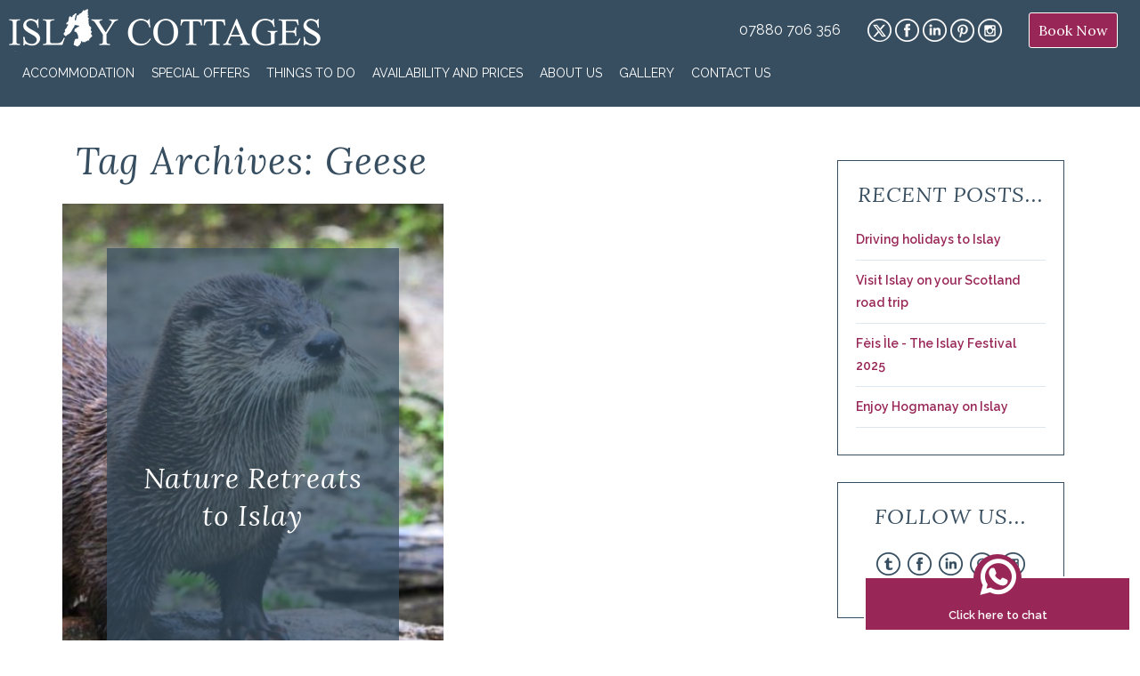

--- FILE ---
content_type: text/html; charset=UTF-8
request_url: https://islaycottages.com/tag/geese/
body_size: 18569
content:
<!DOCTYPE html>
<html lang="en-GB">
<head>
<script>
window.dataLayer = window.dataLayer || [];
function gtag() {
dataLayer.push(arguments);
}
gtag("consent", "default", {
ad_storage: "denied",
ad_user_data: "denied", 
ad_personalization: "denied",
analytics_storage: "denied",
functionality_storage: "denied",
personalization_storage: "denied",
security_storage: "granted",
wait_for_update: 2000,
});
gtag("set", "ads_data_redaction", true);
gtag("set", "url_passthrough", true);
</script>
<!-- Google Tag Manager -->
<script>(function(w,d,s,l,i){w[l]=w[l]||[];w[l].push({'gtm.start':
new Date().getTime(),event:'gtm.js'});var f=d.getElementsByTagName(s)[0],
j=d.createElement(s),dl=l!='dataLayer'?'&l='+l:'';j.async=true;j.src=
'https://www.googletagmanager.com/gtm.js?id='+i+dl;f.parentNode.insertBefore(j,f);
})(window,document,'script','dataLayer','GTM-T9BVHWZC');</script>
<!-- End Google Tag Manager -->
<meta charset="UTF-8" />
<meta name="viewport" content="width=device-width" />
<link rel="shortcut icon" href="" />
<meta name='robots' content='index, follow, max-image-preview:large, max-snippet:-1, max-video-preview:-1' />
<script id="cookieyes" type="text/javascript" src="https://cdn-cookieyes.com/client_data/511dc4bf412c0fb222448b00/script.js"></script>
<!-- This site is optimized with the Yoast SEO plugin v26.7 - https://yoast.com/wordpress/plugins/seo/ -->
<title>Geese Archives - Islay Cottages</title>
<link rel="canonical" href="https://islaycottages.com/tag/geese/" />
<meta property="og:locale" content="en_GB" />
<meta property="og:type" content="article" />
<meta property="og:title" content="Geese Archives - Islay Cottages" />
<meta property="og:url" content="https://islaycottages.com/tag/geese/" />
<meta property="og:site_name" content="Islay Cottages" />
<meta name="twitter:card" content="summary_large_image" />
<script type="application/ld+json" class="yoast-schema-graph">{"@context":"https://schema.org","@graph":[{"@type":"CollectionPage","@id":"https://islaycottages.com/tag/geese/","url":"https://islaycottages.com/tag/geese/","name":"Geese Archives - Islay Cottages","isPartOf":{"@id":"https://islaycottages.com/#website"},"primaryImageOfPage":{"@id":"https://islaycottages.com/tag/geese/#primaryimage"},"image":{"@id":"https://islaycottages.com/tag/geese/#primaryimage"},"thumbnailUrl":"https://islaycottages.com/wp-content/uploads/2019/09/otter.jpg","breadcrumb":{"@id":"https://islaycottages.com/tag/geese/#breadcrumb"},"inLanguage":"en-GB"},{"@type":"ImageObject","inLanguage":"en-GB","@id":"https://islaycottages.com/tag/geese/#primaryimage","url":"https://islaycottages.com/wp-content/uploads/2019/09/otter.jpg","contentUrl":"https://islaycottages.com/wp-content/uploads/2019/09/otter.jpg","width":1000,"height":653,"caption":"Brown otter sitting on a rock"},{"@type":"BreadcrumbList","@id":"https://islaycottages.com/tag/geese/#breadcrumb","itemListElement":[{"@type":"ListItem","position":1,"name":"Home","item":"https://islaycottages.com/"},{"@type":"ListItem","position":2,"name":"Geese"}]},{"@type":"WebSite","@id":"https://islaycottages.com/#website","url":"https://islaycottages.com/","name":"Islay Cottages","description":"","publisher":{"@id":"https://islaycottages.com/#organization"},"potentialAction":[{"@type":"SearchAction","target":{"@type":"EntryPoint","urlTemplate":"https://islaycottages.com/?s={search_term_string}"},"query-input":{"@type":"PropertyValueSpecification","valueRequired":true,"valueName":"search_term_string"}}],"inLanguage":"en-GB"},{"@type":"Organization","@id":"https://islaycottages.com/#organization","name":"Islay Cottages","url":"https://islaycottages.com/","logo":{"@type":"ImageObject","inLanguage":"en-GB","@id":"https://islaycottages.com/#/schema/logo/image/","url":"https://islaycottages.com/wp-content/uploads/2019/10/Blue-logo-no-outline.png","contentUrl":"https://islaycottages.com/wp-content/uploads/2019/10/Blue-logo-no-outline.png","width":963,"height":132,"caption":"Islay Cottages"},"image":{"@id":"https://islaycottages.com/#/schema/logo/image/"}}]}</script>
<!-- / Yoast SEO plugin. -->
<link rel='dns-prefetch' href='//cdnjs.cloudflare.com' />
<link rel='dns-prefetch' href='//maxcdn.bootstrapcdn.com' />
<link rel='dns-prefetch' href='//fonts.googleapis.com' />
<link rel='dns-prefetch' href='//use.fontawesome.com' />
<link rel="alternate" type="application/rss+xml" title="Islay Cottages &raquo; Feed" href="https://islaycottages.com/feed/" />
<link rel="alternate" type="application/rss+xml" title="Islay Cottages &raquo; Comments Feed" href="https://islaycottages.com/comments/feed/" />
<link rel="alternate" type="application/rss+xml" title="Islay Cottages &raquo; Geese Tag Feed" href="https://islaycottages.com/tag/geese/feed/" />
<style id='wp-img-auto-sizes-contain-inline-css' type='text/css'>
img:is([sizes=auto i],[sizes^="auto," i]){contain-intrinsic-size:3000px 1500px}
/*# sourceURL=wp-img-auto-sizes-contain-inline-css */
</style>
<link rel='stylesheet' id='sbi_styles-css' href='https://islaycottages.com/wp-content/plugins/instagram-feed/css/sbi-styles.min.css?ver=6.10.0' type='text/css' media='all' />
<link rel='stylesheet' id='wpsbc-style-css' href='https://islaycottages.com/wp-content/plugins/wp-simple-booking-calendar-premium/assets/css/style-front-end.min.css?ver=8.5.2' type='text/css' media='all' />
<link rel='stylesheet' id='dashicons-css' href='https://islaycottages.com/wp-includes/css/dashicons.min.css?ver=6.9' type='text/css' media='all' />
<style id='wp-emoji-styles-inline-css' type='text/css'>
img.wp-smiley, img.emoji {
display: inline !important;
border: none !important;
box-shadow: none !important;
height: 1em !important;
width: 1em !important;
margin: 0 0.07em !important;
vertical-align: -0.1em !important;
background: none !important;
padding: 0 !important;
}
/*# sourceURL=wp-emoji-styles-inline-css */
</style>
<link rel='stylesheet' id='wp-block-library-css' href='https://islaycottages.com/wp-includes/css/dist/block-library/style.min.css?ver=6.9' type='text/css' media='all' />
<style id='global-styles-inline-css' type='text/css'>
:root{--wp--preset--aspect-ratio--square: 1;--wp--preset--aspect-ratio--4-3: 4/3;--wp--preset--aspect-ratio--3-4: 3/4;--wp--preset--aspect-ratio--3-2: 3/2;--wp--preset--aspect-ratio--2-3: 2/3;--wp--preset--aspect-ratio--16-9: 16/9;--wp--preset--aspect-ratio--9-16: 9/16;--wp--preset--color--black: #000000;--wp--preset--color--cyan-bluish-gray: #abb8c3;--wp--preset--color--white: #ffffff;--wp--preset--color--pale-pink: #f78da7;--wp--preset--color--vivid-red: #cf2e2e;--wp--preset--color--luminous-vivid-orange: #ff6900;--wp--preset--color--luminous-vivid-amber: #fcb900;--wp--preset--color--light-green-cyan: #7bdcb5;--wp--preset--color--vivid-green-cyan: #00d084;--wp--preset--color--pale-cyan-blue: #8ed1fc;--wp--preset--color--vivid-cyan-blue: #0693e3;--wp--preset--color--vivid-purple: #9b51e0;--wp--preset--gradient--vivid-cyan-blue-to-vivid-purple: linear-gradient(135deg,rgb(6,147,227) 0%,rgb(155,81,224) 100%);--wp--preset--gradient--light-green-cyan-to-vivid-green-cyan: linear-gradient(135deg,rgb(122,220,180) 0%,rgb(0,208,130) 100%);--wp--preset--gradient--luminous-vivid-amber-to-luminous-vivid-orange: linear-gradient(135deg,rgb(252,185,0) 0%,rgb(255,105,0) 100%);--wp--preset--gradient--luminous-vivid-orange-to-vivid-red: linear-gradient(135deg,rgb(255,105,0) 0%,rgb(207,46,46) 100%);--wp--preset--gradient--very-light-gray-to-cyan-bluish-gray: linear-gradient(135deg,rgb(238,238,238) 0%,rgb(169,184,195) 100%);--wp--preset--gradient--cool-to-warm-spectrum: linear-gradient(135deg,rgb(74,234,220) 0%,rgb(151,120,209) 20%,rgb(207,42,186) 40%,rgb(238,44,130) 60%,rgb(251,105,98) 80%,rgb(254,248,76) 100%);--wp--preset--gradient--blush-light-purple: linear-gradient(135deg,rgb(255,206,236) 0%,rgb(152,150,240) 100%);--wp--preset--gradient--blush-bordeaux: linear-gradient(135deg,rgb(254,205,165) 0%,rgb(254,45,45) 50%,rgb(107,0,62) 100%);--wp--preset--gradient--luminous-dusk: linear-gradient(135deg,rgb(255,203,112) 0%,rgb(199,81,192) 50%,rgb(65,88,208) 100%);--wp--preset--gradient--pale-ocean: linear-gradient(135deg,rgb(255,245,203) 0%,rgb(182,227,212) 50%,rgb(51,167,181) 100%);--wp--preset--gradient--electric-grass: linear-gradient(135deg,rgb(202,248,128) 0%,rgb(113,206,126) 100%);--wp--preset--gradient--midnight: linear-gradient(135deg,rgb(2,3,129) 0%,rgb(40,116,252) 100%);--wp--preset--font-size--small: 13px;--wp--preset--font-size--medium: 20px;--wp--preset--font-size--large: 36px;--wp--preset--font-size--x-large: 42px;--wp--preset--spacing--20: 0.44rem;--wp--preset--spacing--30: 0.67rem;--wp--preset--spacing--40: 1rem;--wp--preset--spacing--50: 1.5rem;--wp--preset--spacing--60: 2.25rem;--wp--preset--spacing--70: 3.38rem;--wp--preset--spacing--80: 5.06rem;--wp--preset--shadow--natural: 6px 6px 9px rgba(0, 0, 0, 0.2);--wp--preset--shadow--deep: 12px 12px 50px rgba(0, 0, 0, 0.4);--wp--preset--shadow--sharp: 6px 6px 0px rgba(0, 0, 0, 0.2);--wp--preset--shadow--outlined: 6px 6px 0px -3px rgb(255, 255, 255), 6px 6px rgb(0, 0, 0);--wp--preset--shadow--crisp: 6px 6px 0px rgb(0, 0, 0);}:where(.is-layout-flex){gap: 0.5em;}:where(.is-layout-grid){gap: 0.5em;}body .is-layout-flex{display: flex;}.is-layout-flex{flex-wrap: wrap;align-items: center;}.is-layout-flex > :is(*, div){margin: 0;}body .is-layout-grid{display: grid;}.is-layout-grid > :is(*, div){margin: 0;}:where(.wp-block-columns.is-layout-flex){gap: 2em;}:where(.wp-block-columns.is-layout-grid){gap: 2em;}:where(.wp-block-post-template.is-layout-flex){gap: 1.25em;}:where(.wp-block-post-template.is-layout-grid){gap: 1.25em;}.has-black-color{color: var(--wp--preset--color--black) !important;}.has-cyan-bluish-gray-color{color: var(--wp--preset--color--cyan-bluish-gray) !important;}.has-white-color{color: var(--wp--preset--color--white) !important;}.has-pale-pink-color{color: var(--wp--preset--color--pale-pink) !important;}.has-vivid-red-color{color: var(--wp--preset--color--vivid-red) !important;}.has-luminous-vivid-orange-color{color: var(--wp--preset--color--luminous-vivid-orange) !important;}.has-luminous-vivid-amber-color{color: var(--wp--preset--color--luminous-vivid-amber) !important;}.has-light-green-cyan-color{color: var(--wp--preset--color--light-green-cyan) !important;}.has-vivid-green-cyan-color{color: var(--wp--preset--color--vivid-green-cyan) !important;}.has-pale-cyan-blue-color{color: var(--wp--preset--color--pale-cyan-blue) !important;}.has-vivid-cyan-blue-color{color: var(--wp--preset--color--vivid-cyan-blue) !important;}.has-vivid-purple-color{color: var(--wp--preset--color--vivid-purple) !important;}.has-black-background-color{background-color: var(--wp--preset--color--black) !important;}.has-cyan-bluish-gray-background-color{background-color: var(--wp--preset--color--cyan-bluish-gray) !important;}.has-white-background-color{background-color: var(--wp--preset--color--white) !important;}.has-pale-pink-background-color{background-color: var(--wp--preset--color--pale-pink) !important;}.has-vivid-red-background-color{background-color: var(--wp--preset--color--vivid-red) !important;}.has-luminous-vivid-orange-background-color{background-color: var(--wp--preset--color--luminous-vivid-orange) !important;}.has-luminous-vivid-amber-background-color{background-color: var(--wp--preset--color--luminous-vivid-amber) !important;}.has-light-green-cyan-background-color{background-color: var(--wp--preset--color--light-green-cyan) !important;}.has-vivid-green-cyan-background-color{background-color: var(--wp--preset--color--vivid-green-cyan) !important;}.has-pale-cyan-blue-background-color{background-color: var(--wp--preset--color--pale-cyan-blue) !important;}.has-vivid-cyan-blue-background-color{background-color: var(--wp--preset--color--vivid-cyan-blue) !important;}.has-vivid-purple-background-color{background-color: var(--wp--preset--color--vivid-purple) !important;}.has-black-border-color{border-color: var(--wp--preset--color--black) !important;}.has-cyan-bluish-gray-border-color{border-color: var(--wp--preset--color--cyan-bluish-gray) !important;}.has-white-border-color{border-color: var(--wp--preset--color--white) !important;}.has-pale-pink-border-color{border-color: var(--wp--preset--color--pale-pink) !important;}.has-vivid-red-border-color{border-color: var(--wp--preset--color--vivid-red) !important;}.has-luminous-vivid-orange-border-color{border-color: var(--wp--preset--color--luminous-vivid-orange) !important;}.has-luminous-vivid-amber-border-color{border-color: var(--wp--preset--color--luminous-vivid-amber) !important;}.has-light-green-cyan-border-color{border-color: var(--wp--preset--color--light-green-cyan) !important;}.has-vivid-green-cyan-border-color{border-color: var(--wp--preset--color--vivid-green-cyan) !important;}.has-pale-cyan-blue-border-color{border-color: var(--wp--preset--color--pale-cyan-blue) !important;}.has-vivid-cyan-blue-border-color{border-color: var(--wp--preset--color--vivid-cyan-blue) !important;}.has-vivid-purple-border-color{border-color: var(--wp--preset--color--vivid-purple) !important;}.has-vivid-cyan-blue-to-vivid-purple-gradient-background{background: var(--wp--preset--gradient--vivid-cyan-blue-to-vivid-purple) !important;}.has-light-green-cyan-to-vivid-green-cyan-gradient-background{background: var(--wp--preset--gradient--light-green-cyan-to-vivid-green-cyan) !important;}.has-luminous-vivid-amber-to-luminous-vivid-orange-gradient-background{background: var(--wp--preset--gradient--luminous-vivid-amber-to-luminous-vivid-orange) !important;}.has-luminous-vivid-orange-to-vivid-red-gradient-background{background: var(--wp--preset--gradient--luminous-vivid-orange-to-vivid-red) !important;}.has-very-light-gray-to-cyan-bluish-gray-gradient-background{background: var(--wp--preset--gradient--very-light-gray-to-cyan-bluish-gray) !important;}.has-cool-to-warm-spectrum-gradient-background{background: var(--wp--preset--gradient--cool-to-warm-spectrum) !important;}.has-blush-light-purple-gradient-background{background: var(--wp--preset--gradient--blush-light-purple) !important;}.has-blush-bordeaux-gradient-background{background: var(--wp--preset--gradient--blush-bordeaux) !important;}.has-luminous-dusk-gradient-background{background: var(--wp--preset--gradient--luminous-dusk) !important;}.has-pale-ocean-gradient-background{background: var(--wp--preset--gradient--pale-ocean) !important;}.has-electric-grass-gradient-background{background: var(--wp--preset--gradient--electric-grass) !important;}.has-midnight-gradient-background{background: var(--wp--preset--gradient--midnight) !important;}.has-small-font-size{font-size: var(--wp--preset--font-size--small) !important;}.has-medium-font-size{font-size: var(--wp--preset--font-size--medium) !important;}.has-large-font-size{font-size: var(--wp--preset--font-size--large) !important;}.has-x-large-font-size{font-size: var(--wp--preset--font-size--x-large) !important;}
/*# sourceURL=global-styles-inline-css */
</style>
<style id='classic-theme-styles-inline-css' type='text/css'>
/*! This file is auto-generated */
.wp-block-button__link{color:#fff;background-color:#32373c;border-radius:9999px;box-shadow:none;text-decoration:none;padding:calc(.667em + 2px) calc(1.333em + 2px);font-size:1.125em}.wp-block-file__button{background:#32373c;color:#fff;text-decoration:none}
/*# sourceURL=/wp-includes/css/classic-themes.min.css */
</style>
<link rel='stylesheet' id='contact-form-7-css' href='https://islaycottages.com/wp-content/plugins/contact-form-7/includes/css/styles.css?ver=6.1.4' type='text/css' media='all' />
<link rel='stylesheet' id='fonts-css' href='https://fonts.googleapis.com/css?family=Lora%3A400%2C400i%7CRaleway%3A400%2C400i%2C600%2C600i%2C800%2C800i&#038;display=swap&#038;ver=6.9' type='text/css' media='all' />
<link rel='stylesheet' id='bootstrap-css' href='https://islaycottages.com/wp-content/themes/islay/css/bootstrap4.css?ver=6.9' type='text/css' media='all' />
<link rel='stylesheet' id='fontawesome-css' href='https://use.fontawesome.com/releases/v5.2.0/css/all.css?ver=6.9' type='text/css' media='all' />
<link rel='stylesheet' id='slick-css' href='https://islaycottages.com/wp-content/themes/islay/css/slick.css?ver=6.9' type='text/css' media='all' />
<link rel='stylesheet' id='slick-theme-css' href='https://islaycottages.com/wp-content/themes/islay/css/slick-theme.css?ver=6.9' type='text/css' media='all' />
<link rel='stylesheet' id='jQueryUI-css' href='https://islaycottages.com/wp-content/themes/islay/css/jquery-ui.min.css?ver=6.9' type='text/css' media='all' />
<link rel='stylesheet' id='jQueryUI-theme-css' href='https://islaycottages.com/wp-content/themes/islay/css/jquery-ui.theme.min.css?ver=6.9' type='text/css' media='all' />
<link rel='stylesheet' id='slideInPanel-css' href='https://islaycottages.com/wp-content/themes/islay/css/component.css?ver=6.9' type='text/css' media='all' />
<link rel='stylesheet' id='homeslider-css' href='https://islaycottages.com/wp-content/themes/islay/css/homeslider.css?ver=6.9' type='text/css' media='all' />
<link rel='stylesheet' id='particles-css' href='https://islaycottages.com/wp-content/themes/islay/css/particles.css?ver=6.9' type='text/css' media='all' />
<link rel='stylesheet' id='templateCSS-css' href='https://islaycottages.com/wp-content/themes/islay/style.css?ver=6.9' type='text/css' media='all' />
<script type="text/javascript" src="https://islaycottages.com/wp-includes/js/jquery/jquery.min.js?ver=3.7.1" id="jquery-core-js"></script>
<script type="text/javascript" src="https://islaycottages.com/wp-includes/js/jquery/jquery-migrate.min.js?ver=3.4.1" id="jquery-migrate-js"></script>
<script type="text/javascript" src="https://islaycottages.com/wp-content/themes/islay/js/jquery-ui.min.js?ver=6.9" id="jQueryUI-js"></script>
<script type="text/javascript" src="https://islaycottages.com/wp-content/themes/islay/js/islay.js?ver=6.9" id="islay-js"></script>
<script type="text/javascript" src="https://islaycottages.com/wp-content/themes/islay/js/main.js?ver=6.9" id="slideInPanel-js"></script>
<link rel="https://api.w.org/" href="https://islaycottages.com/wp-json/" /><link rel="alternate" title="JSON" type="application/json" href="https://islaycottages.com/wp-json/wp/v2/tags/59" /><link rel="EditURI" type="application/rsd+xml" title="RSD" href="https://islaycottages.com/xmlrpc.php?rsd" />
<meta name="generator" content="WordPress 6.9" />
<style type="text/css"></style>
<!-- Facebook Pixel Code -->
<script>
!function(f,b,e,v,n,t,s)
{if(f.fbq)return;n=f.fbq=function(){n.callMethod?
n.callMethod.apply(n,arguments):n.queue.push(arguments)};
if(!f._fbq)f._fbq=n;n.push=n;n.loaded=!0;n.version='2.0';
n.queue=[];t=b.createElement(e);t.async=!0;
t.src=v;s=b.getElementsByTagName(e)[0];
s.parentNode.insertBefore(t,s)}(window, document,'script',
'https://connect.facebook.net/en_US/fbevents.js');
fbq('init', '925758601304523');
fbq('track', 'PageView');
</script>
<noscript><img height="1" width="1" style="display:none"
src="https://www.facebook.com/tr?id=925758601304523&ev=PageView&noscript=1"
/></noscript>
<!-- End Facebook Pixel Code -->
<script type="text/javascript">
document.addEventListener('DOMContentLoaded', function () {
const header = document.getElementById('header');
const triggerPoint = 250;
if (!header) return; // extra safety
window.addEventListener('scroll', () => {
const scrollPosition = window.pageYOffset || document.documentElement.scrollTop;
if (scrollPosition > triggerPoint) {
header.classList.add('fixed');
} else {
header.classList.remove('fixed');
}
});
});
jQuery(document).ready(function( $ ) {
$('.schema-faq-question').prepend('<span class="accordion-block-arrow"><i class="fas fa-chevron-down"></i></span>');
$('.accordion-block-header').click(function(){
$(this).next(".accordion-block-content").slideToggle();
$(this).toggleClass('open');
});
$('.schema-faq-question').click(function(){
$(this).next(".schema-faq-answer").slideToggle();
$(this).toggleClass('open');
});
});
</script>
</head>
<body class="archive tag tag-geese tag-59 wp-theme-islay">
<!-- Google Tag Manager (noscript) -->
<noscript><iframe src="https://www.googletagmanager.com/ns.html?id=GTM-T9BVHWZC"
height="0" width="0" style="display:none;visibility:hidden"></iframe></noscript>
<!-- End Google Tag Manager (noscript) -->
<div id="st-container" class="">
<!--
example menus
these menus will be on top of the push wrapper
-->
<nav class="st-menu st-effect-1" id="menu-1">
<div class="row align-items-center no-gutters">
<div class="col text-left"><h3>Menu</h3></div>
<div class="col text-right"><i class="fa fa-times" aria-hidden="true"></i></div>
</div>
<ul><li><a href="/">Home</a></li></ul>
<div class="menu-side-menu-container"><ul id="menu-side-menu" class="side-menu"><li id="menu-item-136" class="menu-item menu-item-type-post_type menu-item-object-page menu-item-has-children menu-item-136"><a href="https://islaycottages.com/accommodation/">Accommodation</a>
<ul class="sub-menu">
<li id="menu-item-137" class="menu-item menu-item-type-post_type menu-item-object-page menu-item-137"><a href="https://islaycottages.com/accommodation/kilchoman-house/">Kilchoman House</a></li>
<li id="menu-item-409" class="menu-item menu-item-type-post_type menu-item-object-page menu-item-has-children menu-item-409"><a href="https://islaycottages.com/accommodation/kilchoman-cottages/">Kilchoman Cottages</a>
<ul class="sub-menu">
<li id="menu-item-410" class="menu-item menu-item-type-post_type menu-item-object-page menu-item-410"><a href="https://islaycottages.com/accommodation/kilchoman-cottages/lossit-cottage/">Lossit Cottage</a></li>
<li id="menu-item-613" class="menu-item menu-item-type-post_type menu-item-object-page menu-item-613"><a href="https://islaycottages.com/accommodation/kilchoman-cottages/machir-cottage/">Machir Cottage</a></li>
<li id="menu-item-612" class="menu-item menu-item-type-post_type menu-item-object-page menu-item-612"><a href="https://islaycottages.com/accommodation/kilchoman-cottages/saligo-cottage/">Saligo Cottage</a></li>
<li id="menu-item-611" class="menu-item menu-item-type-post_type menu-item-object-page menu-item-611"><a href="https://islaycottages.com/accommodation/kilchoman-cottages/sanaig-cottage/">Sanaig Cottage</a></li>
<li id="menu-item-610" class="menu-item menu-item-type-post_type menu-item-object-page menu-item-610"><a href="https://islaycottages.com/accommodation/kilchoman-cottages/fieldgate-cottage/">Fieldgate Cottage</a></li>
</ul>
</li>
</ul>
</li>
<li id="menu-item-244" class="menu-item menu-item-type-post_type menu-item-object-page menu-item-244"><a href="https://islaycottages.com/special-offers/">Special Offers</a></li>
<li id="menu-item-777" class="menu-item menu-item-type-post_type menu-item-object-page menu-item-777"><a href="https://islaycottages.com/things-to-do-on-islay/">Things to Do</a></li>
<li id="menu-item-1172" class="menu-item menu-item-type-post_type menu-item-object-page menu-item-has-children menu-item-1172"><a href="https://islaycottages.com/availability-and-prices/">Availability and Prices</a>
<ul class="sub-menu">
<li id="menu-item-1394" class="menu-item menu-item-type-post_type menu-item-object-page menu-item-1394"><a href="https://islaycottages.com/availability-and-prices/tariffs/">Islay Cottages Tariffs</a></li>
<li id="menu-item-1400" class="menu-item menu-item-type-post_type menu-item-object-page menu-item-1400"><a href="https://islaycottages.com/availability-and-prices/property-availability/">Property Availability</a></li>
<li id="menu-item-1398" class="menu-item menu-item-type-post_type menu-item-object-page menu-item-1398"><a href="https://islaycottages.com/availability-and-prices/booking-form/">Online Booking Form</a></li>
<li id="menu-item-1395" class="menu-item menu-item-type-post_type menu-item-object-page menu-item-1395"><a href="https://islaycottages.com/availability-and-prices/travel-directions/">Travel Directions</a></li>
<li id="menu-item-1396" class="menu-item menu-item-type-post_type menu-item-object-page menu-item-1396"><a href="https://islaycottages.com/availability-and-prices/booking-terms-and-conditions/">Booking Terms &#038; Conditions</a></li>
</ul>
</li>
<li id="menu-item-1167" class="menu-item menu-item-type-post_type menu-item-object-page menu-item-has-children menu-item-1167"><a href="https://islaycottages.com/about-us-islay-cottages/">About Us</a>
<ul class="sub-menu">
<li id="menu-item-7754" class="menu-item menu-item-type-post_type menu-item-object-page menu-item-7754"><a href="https://islaycottages.com/faqs/">FAQs</a></li>
<li id="menu-item-1427" class="menu-item menu-item-type-post_type menu-item-object-page current_page_parent menu-item-1427"><a href="https://islaycottages.com/blog/">Blog</a></li>
<li id="menu-item-1179" class="menu-item menu-item-type-custom menu-item-object-custom menu-item-1179"><a target="_blank" href="https://islaybirds.blogspot.com/">Islay Bird Blog</a></li>
</ul>
</li>
<li id="menu-item-1727" class="menu-item menu-item-type-post_type menu-item-object-page menu-item-1727"><a href="https://islaycottages.com/gallery/">Gallery</a></li>
<li id="menu-item-243" class="menu-item menu-item-type-post_type menu-item-object-page menu-item-has-children menu-item-243"><a href="https://islaycottages.com/contact-us/">Contact Us</a>
<ul class="sub-menu">
<li id="menu-item-1180" class="menu-item menu-item-type-custom menu-item-object-custom menu-item-1180"><a href="https://islaycottages.com/availability-and-prices/travel-directions/">Travel Directions</a></li>
<li id="menu-item-1183" class="menu-item menu-item-type-post_type menu-item-object-page menu-item-1183"><a href="https://islaycottages.com/local-links/">Local Links</a></li>
<li id="menu-item-1193" class="menu-item menu-item-type-custom menu-item-object-custom menu-item-1193"><a target="_blank" href="https://www.metoffice.gov.uk/weather/forecast/gcgsc8sm3#?date=2019-09-10">Weather Forecast</a></li>
</ul>
</li>
</ul></div>                <ul><li><a class="side-book" href="https://islaycottages.com/availability-and-prices/booking-form/">Book Now</a></li></ul>
</nav>
<div class="st-pusher">
<div class="st-content">
<div class="st-content-inner">
<header id="header" class="clearfix header-wrap " data-size="big">
<div class="container-fluid">
<div class="row align-items-center">
<div class="col no-padding">
<a href="https://islaycottages.com">
<img src="https://islaycottages.com/wp-content/themes/islay/images/logo.png" id="logo" alt="Islay Cottages">
</a>
</div>
<div class="col text-right header-telephone">
<i class="fas fa-phone-alt"></i> 07880 706 356
</div>
<div class="col-auto header-social">
<a href="https://twitter.com/IslayCottages" target="_blank"><img src="https://islaycottages.com/wp-content/themes/islay/images/twitter.png" alt="Twitter" class="icon"></a> <a href="https://www.facebook.com/islaycottageskilchoman" target="_blank"><img src="https://islaycottages.com/wp-content/themes/islay/images/facebook.png" alt="Facebook" class="icon"></a> <a href="https://www.linkedin.com/company/9318386?trk=tyah&amp;trkInfo=clickedVertical%3Acompany%2Cidx%3A1-1-1%2CtarId%3A1432903285617%2Ctas%3Aislay%20cottages" target="_blank"><img src="https://islaycottages.com/wp-content/themes/islay/images/linkedin.png" alt="Linkedin" class="icon"></a> <a href="https://in.pinterest.com/islaycottages/" target="_blank"><img src="https://islaycottages.com/wp-content/themes/islay/images/pinterest.png" alt="Pinterest" class="icon"></a> <a href="https://www.instagram.com/islaycottages/" target="_blank"><img src="https://islaycottages.com/wp-content/themes/islay/images/instagram.png" alt="Instagram" class="icon"></a>
</div>
<div class="col-auto">
<a href="https://islaycottages.com/availability-and-prices/booking-form/" class="btn-topbar">Book Now</a>
</div>
<div class="col-auto no-padding">
<div class="mobile-menu-btn">
<div class="st-trigger-effects">
<button data-effect="st-effect-1">
<div class="mobile-menu-btn-label">Menu</div>
<i class="fas fa-bars"></i>
</button>
</div>
</div>
</div>
</div>
<div class="row">
<div class="col-md-12">
<div class="menu-main-menu-container"><ul id="menu-main-menu" class="nav-menu"><li class="menu-item menu-item-type-post_type menu-item-object-page menu-item-has-children menu-item-136"><a href="https://islaycottages.com/accommodation/">Accommodation</a>
<ul class="sub-menu">
<li class="menu-item menu-item-type-post_type menu-item-object-page menu-item-137"><a href="https://islaycottages.com/accommodation/kilchoman-house/">Kilchoman House</a></li>
<li class="menu-item menu-item-type-post_type menu-item-object-page menu-item-has-children menu-item-409"><a href="https://islaycottages.com/accommodation/kilchoman-cottages/">Kilchoman Cottages</a>
<ul class="sub-menu">
<li class="menu-item menu-item-type-post_type menu-item-object-page menu-item-410"><a href="https://islaycottages.com/accommodation/kilchoman-cottages/lossit-cottage/">Lossit Cottage</a></li>
<li class="menu-item menu-item-type-post_type menu-item-object-page menu-item-613"><a href="https://islaycottages.com/accommodation/kilchoman-cottages/machir-cottage/">Machir Cottage</a></li>
<li class="menu-item menu-item-type-post_type menu-item-object-page menu-item-612"><a href="https://islaycottages.com/accommodation/kilchoman-cottages/saligo-cottage/">Saligo Cottage</a></li>
<li class="menu-item menu-item-type-post_type menu-item-object-page menu-item-611"><a href="https://islaycottages.com/accommodation/kilchoman-cottages/sanaig-cottage/">Sanaig Cottage</a></li>
<li class="menu-item menu-item-type-post_type menu-item-object-page menu-item-610"><a href="https://islaycottages.com/accommodation/kilchoman-cottages/fieldgate-cottage/">Fieldgate Cottage</a></li>
</ul>
</li>
</ul>
</li>
<li class="menu-item menu-item-type-post_type menu-item-object-page menu-item-244"><a href="https://islaycottages.com/special-offers/">Special Offers</a></li>
<li class="menu-item menu-item-type-post_type menu-item-object-page menu-item-777"><a href="https://islaycottages.com/things-to-do-on-islay/">Things to Do</a></li>
<li class="menu-item menu-item-type-post_type menu-item-object-page menu-item-has-children menu-item-1172"><a href="https://islaycottages.com/availability-and-prices/">Availability and Prices</a>
<ul class="sub-menu">
<li class="menu-item menu-item-type-post_type menu-item-object-page menu-item-1394"><a href="https://islaycottages.com/availability-and-prices/tariffs/">Islay Cottages Tariffs</a></li>
<li class="menu-item menu-item-type-post_type menu-item-object-page menu-item-1400"><a href="https://islaycottages.com/availability-and-prices/property-availability/">Property Availability</a></li>
<li class="menu-item menu-item-type-post_type menu-item-object-page menu-item-1398"><a href="https://islaycottages.com/availability-and-prices/booking-form/">Online Booking Form</a></li>
<li class="menu-item menu-item-type-post_type menu-item-object-page menu-item-1395"><a href="https://islaycottages.com/availability-and-prices/travel-directions/">Travel Directions</a></li>
<li class="menu-item menu-item-type-post_type menu-item-object-page menu-item-1396"><a href="https://islaycottages.com/availability-and-prices/booking-terms-and-conditions/">Booking Terms &#038; Conditions</a></li>
</ul>
</li>
<li class="menu-item menu-item-type-post_type menu-item-object-page menu-item-has-children menu-item-1167"><a href="https://islaycottages.com/about-us-islay-cottages/">About Us</a>
<ul class="sub-menu">
<li class="menu-item menu-item-type-post_type menu-item-object-page menu-item-7754"><a href="https://islaycottages.com/faqs/">FAQs</a></li>
<li class="menu-item menu-item-type-post_type menu-item-object-page current_page_parent menu-item-1427"><a href="https://islaycottages.com/blog/">Blog</a></li>
<li class="menu-item menu-item-type-custom menu-item-object-custom menu-item-1179"><a target="_blank" href="https://islaybirds.blogspot.com/">Islay Bird Blog</a></li>
</ul>
</li>
<li class="menu-item menu-item-type-post_type menu-item-object-page menu-item-1727"><a href="https://islaycottages.com/gallery/">Gallery</a></li>
<li class="menu-item menu-item-type-post_type menu-item-object-page menu-item-has-children menu-item-243"><a href="https://islaycottages.com/contact-us/">Contact Us</a>
<ul class="sub-menu">
<li class="menu-item menu-item-type-custom menu-item-object-custom menu-item-1180"><a href="https://islaycottages.com/availability-and-prices/travel-directions/">Travel Directions</a></li>
<li class="menu-item menu-item-type-post_type menu-item-object-page menu-item-1183"><a href="https://islaycottages.com/local-links/">Local Links</a></li>
<li class="menu-item menu-item-type-custom menu-item-object-custom menu-item-1193"><a target="_blank" href="https://www.metoffice.gov.uk/weather/forecast/gcgsc8sm3#?date=2019-09-10">Weather Forecast</a></li>
</ul>
</li>
</ul></div>          </div>
</div>
</div>
</header>
<div id="content"><div class="container">	<div class="row blog-content">		<div class="col-lg-9">			<section id="content" role="main"><h1 class="entry-title">Tag Archives: Geese</h1>				<div class="row">										<div class="col-md-6 cat-box bg-image" style="background-image:url('https://islaycottages.com/wp-content/uploads/2019/09/otter-600x600.jpg');" onclick="location.href='https://islaycottages.com/blog/nature-retreats-to-islay/';">						<div class="overlay">							<div class="cat-box-border">								<div class="cat-box-outer d-flex align-items-center">									<div class="cat-box-wrap">										<h3 class="entry-title">											<a href="												https://islaycottages.com/blog/nature-retreats-to-islay/" title="												Nature Retreats to Islay" rel="bookmark">												Nature Retreats to Islay											</a>										</h3>										<div class="cat-box-content">											<p>Islay is famous for its spectacular wildlife and is home to many species. A beautiful, peaceful and easily-accessible island of the Inner Hebrides, it&#8217;s the perfect place to visit for a Scottish nature and wildlife retreat. </p>
<a href="https://islaycottages.com/blog/nature-retreats-to-islay/" class="btn btn-outline">Read more</a>										</div>									</div>								</div>							</div>						</div>					</div>									</div>			</section>		</div>		<div class="col-lg-3">			<aside id="sidebar" role="complementary">
<div class="sidebar-cat">
<h4>Recent Posts...</h4>
<div class="row">
<div class="col-md-12">
<a href="https://islaycottages.com/blog/driving-holidays-islay/">Driving holidays to Islay</a>
</div>
<div class="col-md-12">
<a href="https://islaycottages.com/blog/scotland-road-trip/">Visit Islay on your Scotland road trip</a>
</div>
<div class="col-md-12">
<a href="https://islaycottages.com/blog/feis-ile-islay-festival/">Fèis Ìle - The Islay Festival 2025</a>
</div>
<div class="col-md-12">
<a href="https://islaycottages.com/blog/hogmanay-on-islay/">Enjoy Hogmanay on Islay</a>
</div>
</div>
</div>
<div class="sidebar-cat social-sidebar">
<h4>Follow Us...</h4>
<p><a href="https://twitter.com/IslayCottages" target="_blank"><img src="https://islaycottages.com/wp-content/themes/islay/images/twitter-b.png" alt="Twitter" class="icon"></a> <a href="https://www.facebook.com/islaycottageskilchoman" target="_blank"><img src="https://islaycottages.com/wp-content/themes/islay/images/facebook-b.png" alt="Facebook" class="icon"></a> <a href="https://www.linkedin.com/company/9318386?trk=tyah&amp;trkInfo=clickedVertical%3Acompany%2Cidx%3A1-1-1%2CtarId%3A1432903285617%2Ctas%3Aislay%20cottages" target="_blank"><img src="https://islaycottages.com/wp-content/themes/islay/images/linkedin-b.png" alt="Linkedin" class="icon"></a> <a href="https://in.pinterest.com/islaycottages/" target="_blank"><img src="https://islaycottages.com/wp-content/themes/islay/images/pinterest-b.png" alt="Pinterest" class="icon"></a> <a href="https://www.instagram.com/islaycottages/" target="_blank"><img src="https://islaycottages.com/wp-content/themes/islay/images/instagram-b.png" alt="Instagram" class="icon"></a></p>
</div>
<div class="sidebar-cat">
<h4>Instagram...</h4>
<ul class="tax-list clearfix">
<div id="sb_instagram"  class="sbi sbi_mob_col_1 sbi_tab_col_2 sbi_col_3" style="padding-bottom: 2px; width: 100%;"	 data-feedid="*1"  data-res="auto" data-cols="3" data-colsmobile="1" data-colstablet="2" data-num="9" data-nummobile="" data-item-padding="1"	 data-shortcode-atts="{}"  data-postid="1251" data-locatornonce="01911d1c94" data-imageaspectratio="1:1" data-sbi-flags="favorLocal,gdpr">
<div id="sbi_images"  style="gap: 2px;">
<div class="sbi_item sbi_type_carousel sbi_new sbi_transition"
id="sbi_18083784532552040" data-date="1733254633">
<div class="sbi_photo_wrap">
<a class="sbi_photo" href="https://www.instagram.com/p/DDINF-xvjxB/" target="_blank" rel="noopener nofollow"
data-full-res="https://scontent-fra3-2.cdninstagram.com/v/t39.30808-6/468508006_1298705184764808_7001753637086313416_n.jpg?_nc_cat=104&#038;ccb=1-7&#038;_nc_sid=18de74&#038;_nc_ohc=7AUJiRdA_C4Q7kNvgFT1SG1&#038;_nc_zt=23&#038;_nc_ht=scontent-fra3-2.cdninstagram.com&#038;edm=ANo9K5cEAAAA&#038;_nc_gid=ApbHTaYX10G51RbCRxGcpxL&#038;oh=00_AYC2umQPYlmZKWCm9DBIgJy5eGMWVSGY_LLHblL1KGjDqA&#038;oe=67560BF7"
data-img-src-set="{&quot;d&quot;:&quot;https:\/\/scontent-fra3-2.cdninstagram.com\/v\/t39.30808-6\/468508006_1298705184764808_7001753637086313416_n.jpg?_nc_cat=104&amp;ccb=1-7&amp;_nc_sid=18de74&amp;_nc_ohc=7AUJiRdA_C4Q7kNvgFT1SG1&amp;_nc_zt=23&amp;_nc_ht=scontent-fra3-2.cdninstagram.com&amp;edm=ANo9K5cEAAAA&amp;_nc_gid=ApbHTaYX10G51RbCRxGcpxL&amp;oh=00_AYC2umQPYlmZKWCm9DBIgJy5eGMWVSGY_LLHblL1KGjDqA&amp;oe=67560BF7&quot;,&quot;150&quot;:&quot;https:\/\/scontent-fra3-2.cdninstagram.com\/v\/t39.30808-6\/468508006_1298705184764808_7001753637086313416_n.jpg?_nc_cat=104&amp;ccb=1-7&amp;_nc_sid=18de74&amp;_nc_ohc=7AUJiRdA_C4Q7kNvgFT1SG1&amp;_nc_zt=23&amp;_nc_ht=scontent-fra3-2.cdninstagram.com&amp;edm=ANo9K5cEAAAA&amp;_nc_gid=ApbHTaYX10G51RbCRxGcpxL&amp;oh=00_AYC2umQPYlmZKWCm9DBIgJy5eGMWVSGY_LLHblL1KGjDqA&amp;oe=67560BF7&quot;,&quot;320&quot;:&quot;https:\/\/scontent-fra3-2.cdninstagram.com\/v\/t39.30808-6\/468508006_1298705184764808_7001753637086313416_n.jpg?_nc_cat=104&amp;ccb=1-7&amp;_nc_sid=18de74&amp;_nc_ohc=7AUJiRdA_C4Q7kNvgFT1SG1&amp;_nc_zt=23&amp;_nc_ht=scontent-fra3-2.cdninstagram.com&amp;edm=ANo9K5cEAAAA&amp;_nc_gid=ApbHTaYX10G51RbCRxGcpxL&amp;oh=00_AYC2umQPYlmZKWCm9DBIgJy5eGMWVSGY_LLHblL1KGjDqA&amp;oe=67560BF7&quot;,&quot;640&quot;:&quot;https:\/\/scontent-fra3-2.cdninstagram.com\/v\/t39.30808-6\/468508006_1298705184764808_7001753637086313416_n.jpg?_nc_cat=104&amp;ccb=1-7&amp;_nc_sid=18de74&amp;_nc_ohc=7AUJiRdA_C4Q7kNvgFT1SG1&amp;_nc_zt=23&amp;_nc_ht=scontent-fra3-2.cdninstagram.com&amp;edm=ANo9K5cEAAAA&amp;_nc_gid=ApbHTaYX10G51RbCRxGcpxL&amp;oh=00_AYC2umQPYlmZKWCm9DBIgJy5eGMWVSGY_LLHblL1KGjDqA&amp;oe=67560BF7&quot;}">
<span class="sbi-screenreader">This December, Islay is full of holiday cheer!
🎶 </span>
<svg class="svg-inline--fa fa-clone fa-w-16 sbi_lightbox_carousel_icon" aria-hidden="true" aria-label="Clone" data-fa-proƒcessed="" data-prefix="far" data-icon="clone" role="img" xmlns="http://www.w3.org/2000/svg" viewBox="0 0 512 512">
<path fill="currentColor" d="M464 0H144c-26.51 0-48 21.49-48 48v48H48c-26.51 0-48 21.49-48 48v320c0 26.51 21.49 48 48 48h320c26.51 0 48-21.49 48-48v-48h48c26.51 0 48-21.49 48-48V48c0-26.51-21.49-48-48-48zM362 464H54a6 6 0 0 1-6-6V150a6 6 0 0 1 6-6h42v224c0 26.51 21.49 48 48 48h224v42a6 6 0 0 1-6 6zm96-96H150a6 6 0 0 1-6-6V54a6 6 0 0 1 6-6h308a6 6 0 0 1 6 6v308a6 6 0 0 1-6 6z"></path>
</svg>						<img src="https://islaycottages.com/wp-content/plugins/instagram-feed/img/placeholder.png" alt="This December, Islay is full of holiday cheer!
🎶 Sing along with the local carol services
🎉 Live music and festive gatherings
🛍️ Christmas shopping at Islay distilleries and markets
🌊 Winter beach walks
🎆 Hogmanay celebrations
Find out more on our blog 👇
https://islaycottages.com/blog/experience-scottish-christmas/
#IslayCottages #IsleOfIslay #Islay #IslayScotland #ScottishHighlands #BeautifulScotland #ExploreScotland #TravelScotland #ScotlandTrip #Staycation #UKStaycation #ScotlandHoliday #InnerHebrides #ScotsSpirit #VisitScotland #BowmoreIslay #WinterOnIslay #WildlifeWatching" aria-hidden="true">
</a>
</div>
</div><div class="sbi_item sbi_type_carousel sbi_new sbi_transition"
id="sbi_18363106252186302" data-date="1733079614">
<div class="sbi_photo_wrap">
<a class="sbi_photo" href="https://www.instagram.com/p/DDC_RcBRKOp/" target="_blank" rel="noopener nofollow"
data-full-res="https://scontent-fra3-1.cdninstagram.com/v/t39.30808-6/468738476_1298702371431756_706914087016088546_n.jpg?_nc_cat=108&#038;ccb=1-7&#038;_nc_sid=18de74&#038;_nc_ohc=QXjYBfLkS2AQ7kNvgGHWRvj&#038;_nc_zt=23&#038;_nc_ht=scontent-fra3-1.cdninstagram.com&#038;edm=ANo9K5cEAAAA&#038;_nc_gid=ApbHTaYX10G51RbCRxGcpxL&#038;oh=00_AYDis4CN9R5TRlW2ZVH9wj9VX4gBYLAolr28EXQgijALPA&#038;oe=67560A90"
data-img-src-set="{&quot;d&quot;:&quot;https:\/\/scontent-fra3-1.cdninstagram.com\/v\/t39.30808-6\/468738476_1298702371431756_706914087016088546_n.jpg?_nc_cat=108&amp;ccb=1-7&amp;_nc_sid=18de74&amp;_nc_ohc=QXjYBfLkS2AQ7kNvgGHWRvj&amp;_nc_zt=23&amp;_nc_ht=scontent-fra3-1.cdninstagram.com&amp;edm=ANo9K5cEAAAA&amp;_nc_gid=ApbHTaYX10G51RbCRxGcpxL&amp;oh=00_AYDis4CN9R5TRlW2ZVH9wj9VX4gBYLAolr28EXQgijALPA&amp;oe=67560A90&quot;,&quot;150&quot;:&quot;https:\/\/scontent-fra3-1.cdninstagram.com\/v\/t39.30808-6\/468738476_1298702371431756_706914087016088546_n.jpg?_nc_cat=108&amp;ccb=1-7&amp;_nc_sid=18de74&amp;_nc_ohc=QXjYBfLkS2AQ7kNvgGHWRvj&amp;_nc_zt=23&amp;_nc_ht=scontent-fra3-1.cdninstagram.com&amp;edm=ANo9K5cEAAAA&amp;_nc_gid=ApbHTaYX10G51RbCRxGcpxL&amp;oh=00_AYDis4CN9R5TRlW2ZVH9wj9VX4gBYLAolr28EXQgijALPA&amp;oe=67560A90&quot;,&quot;320&quot;:&quot;https:\/\/scontent-fra3-1.cdninstagram.com\/v\/t39.30808-6\/468738476_1298702371431756_706914087016088546_n.jpg?_nc_cat=108&amp;ccb=1-7&amp;_nc_sid=18de74&amp;_nc_ohc=QXjYBfLkS2AQ7kNvgGHWRvj&amp;_nc_zt=23&amp;_nc_ht=scontent-fra3-1.cdninstagram.com&amp;edm=ANo9K5cEAAAA&amp;_nc_gid=ApbHTaYX10G51RbCRxGcpxL&amp;oh=00_AYDis4CN9R5TRlW2ZVH9wj9VX4gBYLAolr28EXQgijALPA&amp;oe=67560A90&quot;,&quot;640&quot;:&quot;https:\/\/scontent-fra3-1.cdninstagram.com\/v\/t39.30808-6\/468738476_1298702371431756_706914087016088546_n.jpg?_nc_cat=108&amp;ccb=1-7&amp;_nc_sid=18de74&amp;_nc_ohc=QXjYBfLkS2AQ7kNvgGHWRvj&amp;_nc_zt=23&amp;_nc_ht=scontent-fra3-1.cdninstagram.com&amp;edm=ANo9K5cEAAAA&amp;_nc_gid=ApbHTaYX10G51RbCRxGcpxL&amp;oh=00_AYDis4CN9R5TRlW2ZVH9wj9VX4gBYLAolr28EXQgijALPA&amp;oe=67560A90&quot;}">
<span class="sbi-screenreader">Peatzeria, our sister company, is bringing festive</span>
<svg class="svg-inline--fa fa-clone fa-w-16 sbi_lightbox_carousel_icon" aria-hidden="true" aria-label="Clone" data-fa-proƒcessed="" data-prefix="far" data-icon="clone" role="img" xmlns="http://www.w3.org/2000/svg" viewBox="0 0 512 512">
<path fill="currentColor" d="M464 0H144c-26.51 0-48 21.49-48 48v48H48c-26.51 0-48 21.49-48 48v320c0 26.51 21.49 48 48 48h320c26.51 0 48-21.49 48-48v-48h48c26.51 0 48-21.49 48-48V48c0-26.51-21.49-48-48-48zM362 464H54a6 6 0 0 1-6-6V150a6 6 0 0 1 6-6h42v224c0 26.51 21.49 48 48 48h224v42a6 6 0 0 1-6 6zm96-96H150a6 6 0 0 1-6-6V54a6 6 0 0 1 6-6h308a6 6 0 0 1 6 6v308a6 6 0 0 1-6 6z"></path>
</svg>						<img src="https://islaycottages.com/wp-content/plugins/instagram-feed/img/placeholder.png" alt="Peatzeria, our sister company, is bringing festive fun to Islay! Gather your friends, family or coworkers and celebrate with us. Whether it’s a cosy table for two or a lively gathering of 30, we&#039;ve got you covered.
🎅 A special Christmas menu with seasonal dishes alongside your Peatzeria favourites
🍨 Festive cocktails &amp; desserts 
🍸 Ladies nights and Christmas parties
📍 22 Shore Street, Bowmore, PA43 7LB
📆 Book throughout December
Reserve now at Peatzeria! 📞 01496 305171 or book online 👉 peatzeria.com/contact-us
Then sleep over with us! https://islaycottages.com/
#IslayCottages #IsleOfIslay #Islay #IslayScotland #ScottishHighlands #BeautifulScotland #ExploreScotland #TravelScotland #ScotlandTrip #Staycation #UKStaycation #ScotlandHoliday #InnerHebrides #IslayDining #PeatzeriaChristmasParty #FestiveFeast #JingleAndMingle #HolidayMagic #ChristmasParty" aria-hidden="true">
</a>
</div>
</div><div class="sbi_item sbi_type_image sbi_new sbi_transition"
id="sbi_17945100218916271" data-date="1732962717">
<div class="sbi_photo_wrap">
<a class="sbi_photo" href="https://www.instagram.com/p/DC_gTvhvxSg/" target="_blank" rel="noopener nofollow"
data-full-res="https://scontent-fra5-1.cdninstagram.com/v/t39.30808-6/464732367_1276863080282352_8924050935403025225_n.jpg?_nc_cat=102&#038;ccb=1-7&#038;_nc_sid=18de74&#038;_nc_ohc=Gqdi5CCJk98Q7kNvgHLOOO9&#038;_nc_zt=23&#038;_nc_ht=scontent-fra5-1.cdninstagram.com&#038;edm=ANo9K5cEAAAA&#038;_nc_gid=ApbHTaYX10G51RbCRxGcpxL&#038;oh=00_AYCG9O6eQND_OCUuRwVtc_SjBRudPU9i9yftVd73fQNMow&#038;oe=67562911"
data-img-src-set="{&quot;d&quot;:&quot;https:\/\/scontent-fra5-1.cdninstagram.com\/v\/t39.30808-6\/464732367_1276863080282352_8924050935403025225_n.jpg?_nc_cat=102&amp;ccb=1-7&amp;_nc_sid=18de74&amp;_nc_ohc=Gqdi5CCJk98Q7kNvgHLOOO9&amp;_nc_zt=23&amp;_nc_ht=scontent-fra5-1.cdninstagram.com&amp;edm=ANo9K5cEAAAA&amp;_nc_gid=ApbHTaYX10G51RbCRxGcpxL&amp;oh=00_AYCG9O6eQND_OCUuRwVtc_SjBRudPU9i9yftVd73fQNMow&amp;oe=67562911&quot;,&quot;150&quot;:&quot;https:\/\/scontent-fra5-1.cdninstagram.com\/v\/t39.30808-6\/464732367_1276863080282352_8924050935403025225_n.jpg?_nc_cat=102&amp;ccb=1-7&amp;_nc_sid=18de74&amp;_nc_ohc=Gqdi5CCJk98Q7kNvgHLOOO9&amp;_nc_zt=23&amp;_nc_ht=scontent-fra5-1.cdninstagram.com&amp;edm=ANo9K5cEAAAA&amp;_nc_gid=ApbHTaYX10G51RbCRxGcpxL&amp;oh=00_AYCG9O6eQND_OCUuRwVtc_SjBRudPU9i9yftVd73fQNMow&amp;oe=67562911&quot;,&quot;320&quot;:&quot;https:\/\/scontent-fra5-1.cdninstagram.com\/v\/t39.30808-6\/464732367_1276863080282352_8924050935403025225_n.jpg?_nc_cat=102&amp;ccb=1-7&amp;_nc_sid=18de74&amp;_nc_ohc=Gqdi5CCJk98Q7kNvgHLOOO9&amp;_nc_zt=23&amp;_nc_ht=scontent-fra5-1.cdninstagram.com&amp;edm=ANo9K5cEAAAA&amp;_nc_gid=ApbHTaYX10G51RbCRxGcpxL&amp;oh=00_AYCG9O6eQND_OCUuRwVtc_SjBRudPU9i9yftVd73fQNMow&amp;oe=67562911&quot;,&quot;640&quot;:&quot;https:\/\/scontent-fra5-1.cdninstagram.com\/v\/t39.30808-6\/464732367_1276863080282352_8924050935403025225_n.jpg?_nc_cat=102&amp;ccb=1-7&amp;_nc_sid=18de74&amp;_nc_ohc=Gqdi5CCJk98Q7kNvgHLOOO9&amp;_nc_zt=23&amp;_nc_ht=scontent-fra5-1.cdninstagram.com&amp;edm=ANo9K5cEAAAA&amp;_nc_gid=ApbHTaYX10G51RbCRxGcpxL&amp;oh=00_AYCG9O6eQND_OCUuRwVtc_SjBRudPU9i9yftVd73fQNMow&amp;oe=67562911&quot;}">
<span class="sbi-screenreader">Happy St. Andrew&#039;s Day from the heart of the Scott</span>
<img src="https://islaycottages.com/wp-content/plugins/instagram-feed/img/placeholder.png" alt="Happy St. Andrew&#039;s Day from the heart of the Scottish Highlands! 🏴󠁧󠁢󠁳󠁣󠁴󠁿
Explore the Isle of Islay, then chill at Islay Cottages 🏡
Book your Highland getaway now!
👉 www.islaycottages.com
#IslayCottages #IsleOfIslay #Islay #ScottishHighlands #ThisIsScotland #BeautifulScotland #ExploreScotland #TravelScotland #DiscoverScotland  #StAndrewsDay #ScottishHighlands #IslayCottagesAdventure #HighlandAdventure #BookYourStay" aria-hidden="true">
</a>
</div>
</div><div class="sbi_item sbi_type_video sbi_new sbi_transition"
id="sbi_18028975118388015" data-date="1732734277">
<div class="sbi_photo_wrap">
<a class="sbi_photo" href="https://www.instagram.com/reel/DC4sjWMBbLr/" target="_blank" rel="noopener nofollow"
data-full-res="https://scontent-fra3-1.cdninstagram.com/v/t51.29350-15/468577926_918032046567495_2780263760469472325_n.jpg?_nc_cat=108&#038;ccb=1-7&#038;_nc_sid=18de74&#038;_nc_ohc=fr4AG8N2FlUQ7kNvgGUCZNX&#038;_nc_zt=23&#038;_nc_ht=scontent-fra3-1.cdninstagram.com&#038;edm=ANo9K5cEAAAA&#038;_nc_gid=ApbHTaYX10G51RbCRxGcpxL&#038;oh=00_AYBlY-uP8RPsNU8LXtQWcV60s1OaxR5CYgwl_LUkw98j2Q&#038;oe=675633E6"
data-img-src-set="{&quot;d&quot;:&quot;https:\/\/scontent-fra3-1.cdninstagram.com\/v\/t51.29350-15\/468577926_918032046567495_2780263760469472325_n.jpg?_nc_cat=108&amp;ccb=1-7&amp;_nc_sid=18de74&amp;_nc_ohc=fr4AG8N2FlUQ7kNvgGUCZNX&amp;_nc_zt=23&amp;_nc_ht=scontent-fra3-1.cdninstagram.com&amp;edm=ANo9K5cEAAAA&amp;_nc_gid=ApbHTaYX10G51RbCRxGcpxL&amp;oh=00_AYBlY-uP8RPsNU8LXtQWcV60s1OaxR5CYgwl_LUkw98j2Q&amp;oe=675633E6&quot;,&quot;150&quot;:&quot;https:\/\/scontent-fra3-1.cdninstagram.com\/v\/t51.29350-15\/468577926_918032046567495_2780263760469472325_n.jpg?_nc_cat=108&amp;ccb=1-7&amp;_nc_sid=18de74&amp;_nc_ohc=fr4AG8N2FlUQ7kNvgGUCZNX&amp;_nc_zt=23&amp;_nc_ht=scontent-fra3-1.cdninstagram.com&amp;edm=ANo9K5cEAAAA&amp;_nc_gid=ApbHTaYX10G51RbCRxGcpxL&amp;oh=00_AYBlY-uP8RPsNU8LXtQWcV60s1OaxR5CYgwl_LUkw98j2Q&amp;oe=675633E6&quot;,&quot;320&quot;:&quot;https:\/\/scontent-fra3-1.cdninstagram.com\/v\/t51.29350-15\/468577926_918032046567495_2780263760469472325_n.jpg?_nc_cat=108&amp;ccb=1-7&amp;_nc_sid=18de74&amp;_nc_ohc=fr4AG8N2FlUQ7kNvgGUCZNX&amp;_nc_zt=23&amp;_nc_ht=scontent-fra3-1.cdninstagram.com&amp;edm=ANo9K5cEAAAA&amp;_nc_gid=ApbHTaYX10G51RbCRxGcpxL&amp;oh=00_AYBlY-uP8RPsNU8LXtQWcV60s1OaxR5CYgwl_LUkw98j2Q&amp;oe=675633E6&quot;,&quot;640&quot;:&quot;https:\/\/scontent-fra3-1.cdninstagram.com\/v\/t51.29350-15\/468577926_918032046567495_2780263760469472325_n.jpg?_nc_cat=108&amp;ccb=1-7&amp;_nc_sid=18de74&amp;_nc_ohc=fr4AG8N2FlUQ7kNvgGUCZNX&amp;_nc_zt=23&amp;_nc_ht=scontent-fra3-1.cdninstagram.com&amp;edm=ANo9K5cEAAAA&amp;_nc_gid=ApbHTaYX10G51RbCRxGcpxL&amp;oh=00_AYBlY-uP8RPsNU8LXtQWcV60s1OaxR5CYgwl_LUkw98j2Q&amp;oe=675633E6&quot;}">
<span class="sbi-screenreader">#DidYouKnow our grand house at Kilchoman has space</span>
<svg style="color: rgba(255,255,255,1)" class="svg-inline--fa fa-play fa-w-14 sbi_playbtn" aria-label="Play" aria-hidden="true" data-fa-processed="" data-prefix="fa" data-icon="play" role="presentation" xmlns="http://www.w3.org/2000/svg" viewBox="0 0 448 512"><path fill="currentColor" d="M424.4 214.7L72.4 6.6C43.8-10.3 0 6.1 0 47.9V464c0 37.5 40.7 60.1 72.4 41.3l352-208c31.4-18.5 31.5-64.1 0-82.6z"></path></svg>			<img src="https://islaycottages.com/wp-content/plugins/instagram-feed/img/placeholder.png" alt="#DidYouKnow our grand house at Kilchoman has space for helicopters to take off and land? Travel in style to Isle or around the island. 🚁
Book now and experience the beauty of Islay!
👉 www.islaycottages.com
#IslayCottages #IsleOfIslay #Islay #ScottishHighlands #ThisIsScotland #BeautifulScotland #ExploreScotland #TravelScotland #DiscoverScotland #FamilyFun #BeachDays #FamilyTime #IslayAdventures" aria-hidden="true">
</a>
</div>
</div><div class="sbi_item sbi_type_carousel sbi_new sbi_transition"
id="sbi_18095941525488913" data-date="1732474823">
<div class="sbi_photo_wrap">
<a class="sbi_photo" href="https://www.instagram.com/p/DCw9uY7oQFI/" target="_blank" rel="noopener nofollow"
data-full-res="https://scontent-fra3-1.cdninstagram.com/v/t39.30808-6/464807613_1276861573615836_7995007919597949219_n.jpg?_nc_cat=103&#038;ccb=1-7&#038;_nc_sid=18de74&#038;_nc_ohc=1HWGYAfLcBoQ7kNvgGtaISn&#038;_nc_zt=23&#038;_nc_ht=scontent-fra3-1.cdninstagram.com&#038;edm=ANo9K5cEAAAA&#038;_nc_gid=ApbHTaYX10G51RbCRxGcpxL&#038;oh=00_AYDhXaBBUeCJW1DkIBSnfVSz0UgxgW-cTnlByqaQLN8uTA&#038;oe=67561D53"
data-img-src-set="{&quot;d&quot;:&quot;https:\/\/scontent-fra3-1.cdninstagram.com\/v\/t39.30808-6\/464807613_1276861573615836_7995007919597949219_n.jpg?_nc_cat=103&amp;ccb=1-7&amp;_nc_sid=18de74&amp;_nc_ohc=1HWGYAfLcBoQ7kNvgGtaISn&amp;_nc_zt=23&amp;_nc_ht=scontent-fra3-1.cdninstagram.com&amp;edm=ANo9K5cEAAAA&amp;_nc_gid=ApbHTaYX10G51RbCRxGcpxL&amp;oh=00_AYDhXaBBUeCJW1DkIBSnfVSz0UgxgW-cTnlByqaQLN8uTA&amp;oe=67561D53&quot;,&quot;150&quot;:&quot;https:\/\/scontent-fra3-1.cdninstagram.com\/v\/t39.30808-6\/464807613_1276861573615836_7995007919597949219_n.jpg?_nc_cat=103&amp;ccb=1-7&amp;_nc_sid=18de74&amp;_nc_ohc=1HWGYAfLcBoQ7kNvgGtaISn&amp;_nc_zt=23&amp;_nc_ht=scontent-fra3-1.cdninstagram.com&amp;edm=ANo9K5cEAAAA&amp;_nc_gid=ApbHTaYX10G51RbCRxGcpxL&amp;oh=00_AYDhXaBBUeCJW1DkIBSnfVSz0UgxgW-cTnlByqaQLN8uTA&amp;oe=67561D53&quot;,&quot;320&quot;:&quot;https:\/\/scontent-fra3-1.cdninstagram.com\/v\/t39.30808-6\/464807613_1276861573615836_7995007919597949219_n.jpg?_nc_cat=103&amp;ccb=1-7&amp;_nc_sid=18de74&amp;_nc_ohc=1HWGYAfLcBoQ7kNvgGtaISn&amp;_nc_zt=23&amp;_nc_ht=scontent-fra3-1.cdninstagram.com&amp;edm=ANo9K5cEAAAA&amp;_nc_gid=ApbHTaYX10G51RbCRxGcpxL&amp;oh=00_AYDhXaBBUeCJW1DkIBSnfVSz0UgxgW-cTnlByqaQLN8uTA&amp;oe=67561D53&quot;,&quot;640&quot;:&quot;https:\/\/scontent-fra3-1.cdninstagram.com\/v\/t39.30808-6\/464807613_1276861573615836_7995007919597949219_n.jpg?_nc_cat=103&amp;ccb=1-7&amp;_nc_sid=18de74&amp;_nc_ohc=1HWGYAfLcBoQ7kNvgGtaISn&amp;_nc_zt=23&amp;_nc_ht=scontent-fra3-1.cdninstagram.com&amp;edm=ANo9K5cEAAAA&amp;_nc_gid=ApbHTaYX10G51RbCRxGcpxL&amp;oh=00_AYDhXaBBUeCJW1DkIBSnfVSz0UgxgW-cTnlByqaQLN8uTA&amp;oe=67561D53&quot;}">
<span class="sbi-screenreader">Planning a whisky trail holiday to Scotland? 🏴󠁧󠁢󠁳󠁣</span>
<svg class="svg-inline--fa fa-clone fa-w-16 sbi_lightbox_carousel_icon" aria-hidden="true" aria-label="Clone" data-fa-proƒcessed="" data-prefix="far" data-icon="clone" role="img" xmlns="http://www.w3.org/2000/svg" viewBox="0 0 512 512">
<path fill="currentColor" d="M464 0H144c-26.51 0-48 21.49-48 48v48H48c-26.51 0-48 21.49-48 48v320c0 26.51 21.49 48 48 48h320c26.51 0 48-21.49 48-48v-48h48c26.51 0 48-21.49 48-48V48c0-26.51-21.49-48-48-48zM362 464H54a6 6 0 0 1-6-6V150a6 6 0 0 1 6-6h42v224c0 26.51 21.49 48 48 48h224v42a6 6 0 0 1-6 6zm96-96H150a6 6 0 0 1-6-6V54a6 6 0 0 1 6-6h308a6 6 0 0 1 6 6v308a6 6 0 0 1-6 6z"></path>
</svg>						<img src="https://islaycottages.com/wp-content/plugins/instagram-feed/img/placeholder.png" alt="Planning a whisky trail holiday to Scotland? 🏴󠁧󠁢󠁳󠁣󠁴󠁿 
Best get booking on a trip to Islay! 🥃  Our island has 9 distilleries for you to enjoy.
Discover our famous peaty flavours, enjoy tours and tastings and take home a few bottles.
Top Tip: tours through the winter months are a lot quieter.
Check out the tour times here:  https://www.islayinfo.com/do/distilleries-and-tours/islay-distilleries
#IslayCottages #IsleOfIslay #Islay #ScottishHighlands #ThisIsScotland #BeautifulScotland #ExploreScotland #TravelScotland #DiscoverScotland #FamilyFun #BeachDays #FamilyTime #IslayAdventures #IslayWhisky #WinterTours #WinterActivities" aria-hidden="true">
</a>
</div>
</div><div class="sbi_item sbi_type_carousel sbi_new sbi_transition"
id="sbi_17957883521728680" data-date="1732302854">
<div class="sbi_photo_wrap">
<a class="sbi_photo" href="https://www.instagram.com/p/DCr1uA5uA1G/" target="_blank" rel="noopener nofollow"
data-full-res="https://scontent-fra3-2.cdninstagram.com/v/t39.30808-6/464913608_1276859920282668_5702048453269821296_n.jpg?_nc_cat=104&#038;ccb=1-7&#038;_nc_sid=18de74&#038;_nc_ohc=vGbdbdAEKIYQ7kNvgGfaDSR&#038;_nc_zt=23&#038;_nc_ht=scontent-fra3-2.cdninstagram.com&#038;edm=ANo9K5cEAAAA&#038;_nc_gid=ApbHTaYX10G51RbCRxGcpxL&#038;oh=00_AYD1xpqtINXxiIp1O48JtF9kS9Njky-x2jmFM3PSGYVk8w&#038;oe=67561674"
data-img-src-set="{&quot;d&quot;:&quot;https:\/\/scontent-fra3-2.cdninstagram.com\/v\/t39.30808-6\/464913608_1276859920282668_5702048453269821296_n.jpg?_nc_cat=104&amp;ccb=1-7&amp;_nc_sid=18de74&amp;_nc_ohc=vGbdbdAEKIYQ7kNvgGfaDSR&amp;_nc_zt=23&amp;_nc_ht=scontent-fra3-2.cdninstagram.com&amp;edm=ANo9K5cEAAAA&amp;_nc_gid=ApbHTaYX10G51RbCRxGcpxL&amp;oh=00_AYD1xpqtINXxiIp1O48JtF9kS9Njky-x2jmFM3PSGYVk8w&amp;oe=67561674&quot;,&quot;150&quot;:&quot;https:\/\/scontent-fra3-2.cdninstagram.com\/v\/t39.30808-6\/464913608_1276859920282668_5702048453269821296_n.jpg?_nc_cat=104&amp;ccb=1-7&amp;_nc_sid=18de74&amp;_nc_ohc=vGbdbdAEKIYQ7kNvgGfaDSR&amp;_nc_zt=23&amp;_nc_ht=scontent-fra3-2.cdninstagram.com&amp;edm=ANo9K5cEAAAA&amp;_nc_gid=ApbHTaYX10G51RbCRxGcpxL&amp;oh=00_AYD1xpqtINXxiIp1O48JtF9kS9Njky-x2jmFM3PSGYVk8w&amp;oe=67561674&quot;,&quot;320&quot;:&quot;https:\/\/scontent-fra3-2.cdninstagram.com\/v\/t39.30808-6\/464913608_1276859920282668_5702048453269821296_n.jpg?_nc_cat=104&amp;ccb=1-7&amp;_nc_sid=18de74&amp;_nc_ohc=vGbdbdAEKIYQ7kNvgGfaDSR&amp;_nc_zt=23&amp;_nc_ht=scontent-fra3-2.cdninstagram.com&amp;edm=ANo9K5cEAAAA&amp;_nc_gid=ApbHTaYX10G51RbCRxGcpxL&amp;oh=00_AYD1xpqtINXxiIp1O48JtF9kS9Njky-x2jmFM3PSGYVk8w&amp;oe=67561674&quot;,&quot;640&quot;:&quot;https:\/\/scontent-fra3-2.cdninstagram.com\/v\/t39.30808-6\/464913608_1276859920282668_5702048453269821296_n.jpg?_nc_cat=104&amp;ccb=1-7&amp;_nc_sid=18de74&amp;_nc_ohc=vGbdbdAEKIYQ7kNvgGfaDSR&amp;_nc_zt=23&amp;_nc_ht=scontent-fra3-2.cdninstagram.com&amp;edm=ANo9K5cEAAAA&amp;_nc_gid=ApbHTaYX10G51RbCRxGcpxL&amp;oh=00_AYD1xpqtINXxiIp1O48JtF9kS9Njky-x2jmFM3PSGYVk8w&amp;oe=67561674&quot;}">
<span class="sbi-screenreader">Islay is the perfect spot for birdwatching 🦅 With </span>
<svg class="svg-inline--fa fa-clone fa-w-16 sbi_lightbox_carousel_icon" aria-hidden="true" aria-label="Clone" data-fa-proƒcessed="" data-prefix="far" data-icon="clone" role="img" xmlns="http://www.w3.org/2000/svg" viewBox="0 0 512 512">
<path fill="currentColor" d="M464 0H144c-26.51 0-48 21.49-48 48v48H48c-26.51 0-48 21.49-48 48v320c0 26.51 21.49 48 48 48h320c26.51 0 48-21.49 48-48v-48h48c26.51 0 48-21.49 48-48V48c0-26.51-21.49-48-48-48zM362 464H54a6 6 0 0 1-6-6V150a6 6 0 0 1 6-6h42v224c0 26.51 21.49 48 48 48h224v42a6 6 0 0 1-6 6zm96-96H150a6 6 0 0 1-6-6V54a6 6 0 0 1 6-6h308a6 6 0 0 1 6 6v308a6 6 0 0 1-6 6z"></path>
</svg>						<img src="https://islaycottages.com/wp-content/plugins/instagram-feed/img/placeholder.png" alt="Islay is the perfect spot for birdwatching 🦅 With over 100 species to see, from cliffs to woodlands, there’s so much to explore. 
In winter, huge flocks of geese arrive from Greenland and Russia, and spring brings even more birds to the island. 🌿
Check out the RSPB reserves at Loch Gruinart and The Oa for some of the best birdwatching spots. Whether you&#039;re a beginner or a pro, a birdwatching holiday on Islay is something special. 🦢
Book your stay call us on 07880 706 356 📞 OR check our availability https://islaycottages.com/availability-and-prices/
#IslayCottages #IsleOfIslay #Islay #IslayScotland #ScottishHighlands #BeautifulScotland #ExploreScotland #TravelScotland #ScotlandTrip #Staycation #UKStaycation #ScotlandHoliday #InnerHebrides #ScotsSpirit #VisitScotland #BowmoreIslay #BirdWatching #BirdingIslay #WildlifeHoliday" aria-hidden="true">
</a>
</div>
</div><div class="sbi_item sbi_type_video sbi_new sbi_transition"
id="sbi_18171751576311286" data-date="1732042865">
<div class="sbi_photo_wrap">
<a class="sbi_photo" href="https://www.instagram.com/reel/DCkFySzMbKF/" target="_blank" rel="noopener nofollow"
data-full-res="https://scontent-fra5-2.cdninstagram.com/v/t51.29350-15/467643930_482285880910762_4472912010570002589_n.jpg?_nc_cat=109&#038;ccb=1-7&#038;_nc_sid=18de74&#038;_nc_ohc=YQA5V983Xu8Q7kNvgEWEEmT&#038;_nc_zt=23&#038;_nc_ht=scontent-fra5-2.cdninstagram.com&#038;edm=ANo9K5cEAAAA&#038;_nc_gid=ApbHTaYX10G51RbCRxGcpxL&#038;oh=00_AYAWwBOWOXAR-cPKOXh4ba6HufvpadttUeJRIrRtcAMR4Q&#038;oe=675619EB"
data-img-src-set="{&quot;d&quot;:&quot;https:\/\/scontent-fra5-2.cdninstagram.com\/v\/t51.29350-15\/467643930_482285880910762_4472912010570002589_n.jpg?_nc_cat=109&amp;ccb=1-7&amp;_nc_sid=18de74&amp;_nc_ohc=YQA5V983Xu8Q7kNvgEWEEmT&amp;_nc_zt=23&amp;_nc_ht=scontent-fra5-2.cdninstagram.com&amp;edm=ANo9K5cEAAAA&amp;_nc_gid=ApbHTaYX10G51RbCRxGcpxL&amp;oh=00_AYAWwBOWOXAR-cPKOXh4ba6HufvpadttUeJRIrRtcAMR4Q&amp;oe=675619EB&quot;,&quot;150&quot;:&quot;https:\/\/scontent-fra5-2.cdninstagram.com\/v\/t51.29350-15\/467643930_482285880910762_4472912010570002589_n.jpg?_nc_cat=109&amp;ccb=1-7&amp;_nc_sid=18de74&amp;_nc_ohc=YQA5V983Xu8Q7kNvgEWEEmT&amp;_nc_zt=23&amp;_nc_ht=scontent-fra5-2.cdninstagram.com&amp;edm=ANo9K5cEAAAA&amp;_nc_gid=ApbHTaYX10G51RbCRxGcpxL&amp;oh=00_AYAWwBOWOXAR-cPKOXh4ba6HufvpadttUeJRIrRtcAMR4Q&amp;oe=675619EB&quot;,&quot;320&quot;:&quot;https:\/\/scontent-fra5-2.cdninstagram.com\/v\/t51.29350-15\/467643930_482285880910762_4472912010570002589_n.jpg?_nc_cat=109&amp;ccb=1-7&amp;_nc_sid=18de74&amp;_nc_ohc=YQA5V983Xu8Q7kNvgEWEEmT&amp;_nc_zt=23&amp;_nc_ht=scontent-fra5-2.cdninstagram.com&amp;edm=ANo9K5cEAAAA&amp;_nc_gid=ApbHTaYX10G51RbCRxGcpxL&amp;oh=00_AYAWwBOWOXAR-cPKOXh4ba6HufvpadttUeJRIrRtcAMR4Q&amp;oe=675619EB&quot;,&quot;640&quot;:&quot;https:\/\/scontent-fra5-2.cdninstagram.com\/v\/t51.29350-15\/467643930_482285880910762_4472912010570002589_n.jpg?_nc_cat=109&amp;ccb=1-7&amp;_nc_sid=18de74&amp;_nc_ohc=YQA5V983Xu8Q7kNvgEWEEmT&amp;_nc_zt=23&amp;_nc_ht=scontent-fra5-2.cdninstagram.com&amp;edm=ANo9K5cEAAAA&amp;_nc_gid=ApbHTaYX10G51RbCRxGcpxL&amp;oh=00_AYAWwBOWOXAR-cPKOXh4ba6HufvpadttUeJRIrRtcAMR4Q&amp;oe=675619EB&quot;}">
<span class="sbi-screenreader">Feeling the winter blues? 🌧️ Brighten up your mood</span>
<svg style="color: rgba(255,255,255,1)" class="svg-inline--fa fa-play fa-w-14 sbi_playbtn" aria-label="Play" aria-hidden="true" data-fa-processed="" data-prefix="fa" data-icon="play" role="presentation" xmlns="http://www.w3.org/2000/svg" viewBox="0 0 448 512"><path fill="currentColor" d="M424.4 214.7L72.4 6.6C43.8-10.3 0 6.1 0 47.9V464c0 37.5 40.7 60.1 72.4 41.3l352-208c31.4-18.5 31.5-64.1 0-82.6z"></path></svg>			<img src="https://islaycottages.com/wp-content/plugins/instagram-feed/img/placeholder.png" alt="Feeling the winter blues? 🌧️ Brighten up your mood by booking your Spring 2025 stay at Islay Cottages.
Give yourself something to look forward to! Enjoy the fresh air, stunning views and Scottish island vibes.  Secure your spot now for a perfect spring holiday. 🌸
Book your stay at Islay Cottages 👉 www.islaycottages.com
#IslayCottages #IsleOfIslay #Islay #IslayScotland #ScottishHighlands #BeautifulScotland #ExploreScotland #TravelScotland #ScotlandTrip #Staycation #UKStaycation #ScotlandHoliday #InnerHebrides #ScotsSpirit #VisitScotland #BowmoreIslay #Spring2025 #SpringHoliday" aria-hidden="true">
</a>
</div>
</div><div class="sbi_item sbi_type_carousel sbi_new sbi_transition"
id="sbi_18126022717377956" data-date="1731699077">
<div class="sbi_photo_wrap">
<a class="sbi_photo" href="https://www.instagram.com/p/DCZ2G07inxg/" target="_blank" rel="noopener nofollow"
data-full-res="https://scontent-fra3-1.cdninstagram.com/v/t39.30808-6/464968960_1276847773617216_6394456218977971412_n.jpg?_nc_cat=103&#038;ccb=1-7&#038;_nc_sid=18de74&#038;_nc_ohc=7vGfljQoK-8Q7kNvgHpRotl&#038;_nc_zt=23&#038;_nc_ht=scontent-fra3-1.cdninstagram.com&#038;edm=ANo9K5cEAAAA&#038;_nc_gid=ApbHTaYX10G51RbCRxGcpxL&#038;oh=00_AYCozWjjA0vhYPqlP9-t4uZkZKkL9NL04o7SSPYYncFWoA&#038;oe=67563CB5"
data-img-src-set="{&quot;d&quot;:&quot;https:\/\/scontent-fra3-1.cdninstagram.com\/v\/t39.30808-6\/464968960_1276847773617216_6394456218977971412_n.jpg?_nc_cat=103&amp;ccb=1-7&amp;_nc_sid=18de74&amp;_nc_ohc=7vGfljQoK-8Q7kNvgHpRotl&amp;_nc_zt=23&amp;_nc_ht=scontent-fra3-1.cdninstagram.com&amp;edm=ANo9K5cEAAAA&amp;_nc_gid=ApbHTaYX10G51RbCRxGcpxL&amp;oh=00_AYCozWjjA0vhYPqlP9-t4uZkZKkL9NL04o7SSPYYncFWoA&amp;oe=67563CB5&quot;,&quot;150&quot;:&quot;https:\/\/scontent-fra3-1.cdninstagram.com\/v\/t39.30808-6\/464968960_1276847773617216_6394456218977971412_n.jpg?_nc_cat=103&amp;ccb=1-7&amp;_nc_sid=18de74&amp;_nc_ohc=7vGfljQoK-8Q7kNvgHpRotl&amp;_nc_zt=23&amp;_nc_ht=scontent-fra3-1.cdninstagram.com&amp;edm=ANo9K5cEAAAA&amp;_nc_gid=ApbHTaYX10G51RbCRxGcpxL&amp;oh=00_AYCozWjjA0vhYPqlP9-t4uZkZKkL9NL04o7SSPYYncFWoA&amp;oe=67563CB5&quot;,&quot;320&quot;:&quot;https:\/\/scontent-fra3-1.cdninstagram.com\/v\/t39.30808-6\/464968960_1276847773617216_6394456218977971412_n.jpg?_nc_cat=103&amp;ccb=1-7&amp;_nc_sid=18de74&amp;_nc_ohc=7vGfljQoK-8Q7kNvgHpRotl&amp;_nc_zt=23&amp;_nc_ht=scontent-fra3-1.cdninstagram.com&amp;edm=ANo9K5cEAAAA&amp;_nc_gid=ApbHTaYX10G51RbCRxGcpxL&amp;oh=00_AYCozWjjA0vhYPqlP9-t4uZkZKkL9NL04o7SSPYYncFWoA&amp;oe=67563CB5&quot;,&quot;640&quot;:&quot;https:\/\/scontent-fra3-1.cdninstagram.com\/v\/t39.30808-6\/464968960_1276847773617216_6394456218977971412_n.jpg?_nc_cat=103&amp;ccb=1-7&amp;_nc_sid=18de74&amp;_nc_ohc=7vGfljQoK-8Q7kNvgHpRotl&amp;_nc_zt=23&amp;_nc_ht=scontent-fra3-1.cdninstagram.com&amp;edm=ANo9K5cEAAAA&amp;_nc_gid=ApbHTaYX10G51RbCRxGcpxL&amp;oh=00_AYCozWjjA0vhYPqlP9-t4uZkZKkL9NL04o7SSPYYncFWoA&amp;oe=67563CB5&quot;}">
<span class="sbi-screenreader">Discover the beauty of Islay in winter❄️ 
The isl</span>
<svg class="svg-inline--fa fa-clone fa-w-16 sbi_lightbox_carousel_icon" aria-hidden="true" aria-label="Clone" data-fa-proƒcessed="" data-prefix="far" data-icon="clone" role="img" xmlns="http://www.w3.org/2000/svg" viewBox="0 0 512 512">
<path fill="currentColor" d="M464 0H144c-26.51 0-48 21.49-48 48v48H48c-26.51 0-48 21.49-48 48v320c0 26.51 21.49 48 48 48h320c26.51 0 48-21.49 48-48v-48h48c26.51 0 48-21.49 48-48V48c0-26.51-21.49-48-48-48zM362 464H54a6 6 0 0 1-6-6V150a6 6 0 0 1 6-6h42v224c0 26.51 21.49 48 48 48h224v42a6 6 0 0 1-6 6zm96-96H150a6 6 0 0 1-6-6V54a6 6 0 0 1 6-6h308a6 6 0 0 1 6 6v308a6 6 0 0 1-6 6z"></path>
</svg>						<img src="https://islaycottages.com/wp-content/plugins/instagram-feed/img/placeholder.png" alt="Discover the beauty of Islay in winter❄️ 
The island feels wild and peaceful, perfect for quiet walks and spotting wildlife like deer, otters and thousands of geese. 
Fewer crowds mean it’s easier to explore and enjoy a meal without the summer rush. 
Come and experience the Isle of Islay this winter. 🌿🦌
Book your stay at Islay Cottages 👉 www.islaycottages.com
#IslayCottages #IsleOfIslay #Islay #IslayScotland #ScottishHighlands #BeautifulScotland #ExploreScotland #TravelScotland #ScotlandTrip #Staycation #UKStaycation #ScotlandHoliday #InnerHebrides #ScotsSpirit #VisitScotland #BowmoreIslay #WinterOnIslay #WildlifeWatching" aria-hidden="true">
</a>
</div>
</div><div class="sbi_item sbi_type_video sbi_new sbi_transition"
id="sbi_18037381823254557" data-date="1731412832">
<div class="sbi_photo_wrap">
<a class="sbi_photo" href="https://www.instagram.com/reel/DCRUF2XRZZ0/" target="_blank" rel="noopener nofollow"
data-full-res="https://scontent-fra3-1.cdninstagram.com/v/t51.29350-15/466549363_361714983695453_2952969645854165962_n.jpg?_nc_cat=105&#038;ccb=1-7&#038;_nc_sid=18de74&#038;_nc_ohc=taXX6cf4zpAQ7kNvgGXGT82&#038;_nc_zt=23&#038;_nc_ht=scontent-fra3-1.cdninstagram.com&#038;edm=ANo9K5cEAAAA&#038;_nc_gid=ApbHTaYX10G51RbCRxGcpxL&#038;oh=00_AYBV853DFn4s_UCoX5ICYbkynWP72_JhV3xdKz3zUoh6dA&#038;oe=67562835"
data-img-src-set="{&quot;d&quot;:&quot;https:\/\/scontent-fra3-1.cdninstagram.com\/v\/t51.29350-15\/466549363_361714983695453_2952969645854165962_n.jpg?_nc_cat=105&amp;ccb=1-7&amp;_nc_sid=18de74&amp;_nc_ohc=taXX6cf4zpAQ7kNvgGXGT82&amp;_nc_zt=23&amp;_nc_ht=scontent-fra3-1.cdninstagram.com&amp;edm=ANo9K5cEAAAA&amp;_nc_gid=ApbHTaYX10G51RbCRxGcpxL&amp;oh=00_AYBV853DFn4s_UCoX5ICYbkynWP72_JhV3xdKz3zUoh6dA&amp;oe=67562835&quot;,&quot;150&quot;:&quot;https:\/\/scontent-fra3-1.cdninstagram.com\/v\/t51.29350-15\/466549363_361714983695453_2952969645854165962_n.jpg?_nc_cat=105&amp;ccb=1-7&amp;_nc_sid=18de74&amp;_nc_ohc=taXX6cf4zpAQ7kNvgGXGT82&amp;_nc_zt=23&amp;_nc_ht=scontent-fra3-1.cdninstagram.com&amp;edm=ANo9K5cEAAAA&amp;_nc_gid=ApbHTaYX10G51RbCRxGcpxL&amp;oh=00_AYBV853DFn4s_UCoX5ICYbkynWP72_JhV3xdKz3zUoh6dA&amp;oe=67562835&quot;,&quot;320&quot;:&quot;https:\/\/scontent-fra3-1.cdninstagram.com\/v\/t51.29350-15\/466549363_361714983695453_2952969645854165962_n.jpg?_nc_cat=105&amp;ccb=1-7&amp;_nc_sid=18de74&amp;_nc_ohc=taXX6cf4zpAQ7kNvgGXGT82&amp;_nc_zt=23&amp;_nc_ht=scontent-fra3-1.cdninstagram.com&amp;edm=ANo9K5cEAAAA&amp;_nc_gid=ApbHTaYX10G51RbCRxGcpxL&amp;oh=00_AYBV853DFn4s_UCoX5ICYbkynWP72_JhV3xdKz3zUoh6dA&amp;oe=67562835&quot;,&quot;640&quot;:&quot;https:\/\/scontent-fra3-1.cdninstagram.com\/v\/t51.29350-15\/466549363_361714983695453_2952969645854165962_n.jpg?_nc_cat=105&amp;ccb=1-7&amp;_nc_sid=18de74&amp;_nc_ohc=taXX6cf4zpAQ7kNvgGXGT82&amp;_nc_zt=23&amp;_nc_ht=scontent-fra3-1.cdninstagram.com&amp;edm=ANo9K5cEAAAA&amp;_nc_gid=ApbHTaYX10G51RbCRxGcpxL&amp;oh=00_AYBV853DFn4s_UCoX5ICYbkynWP72_JhV3xdKz3zUoh6dA&amp;oe=67562835&quot;}">
<span class="sbi-screenreader">Happy National Pizza Day from Islay Cottages! 🍕 Vi</span>
<svg style="color: rgba(255,255,255,1)" class="svg-inline--fa fa-play fa-w-14 sbi_playbtn" aria-label="Play" aria-hidden="true" data-fa-processed="" data-prefix="fa" data-icon="play" role="presentation" xmlns="http://www.w3.org/2000/svg" viewBox="0 0 448 512"><path fill="currentColor" d="M424.4 214.7L72.4 6.6C43.8-10.3 0 6.1 0 47.9V464c0 37.5 40.7 60.1 72.4 41.3l352-208c31.4-18.5 31.5-64.1 0-82.6z"></path></svg>			<img src="https://islaycottages.com/wp-content/plugins/instagram-feed/img/placeholder.png" alt="Happy National Pizza Day from Islay Cottages! 🍕 Visit our sister business @peatzeria_islay for delicious pizza and beautiful views. As our guest, you will enjoy 10% off all food orders during your stay!
You&#039;ll find us at📍22 SHORE STREET, BOWMORE, ISLAY PA43 7LB
Call to book your table 📞 01496 305171
#Peatzeria #IsleOfIslay #IslayEats #VisitScotland #ScotishIslands #ScottishAdventures #ScottishHighlands #ExploreScotland #TravelScotland #BeautifulScotland #VisitScotland #Islay #ScottishHighlands #QueenOfTheHedburdies #InnerHebrides #DiningOut #DogFriendly #FamilyFriendly #ItalianFood #PizzaAndPasta #BowmoreEats #NationalPizzaDay" aria-hidden="true">
</a>
</div>
</div>	</div>
<div id="sbi_load" >
<span class="sbi_follow_btn" >
<a target="_blank"
rel="nofollow noopener"  href="https://www.instagram.com/islaycottages/">
<svg class="svg-inline--fa fa-instagram fa-w-14" aria-hidden="true" data-fa-processed="" aria-label="Instagram" data-prefix="fab" data-icon="instagram" role="img" viewBox="0 0 448 512">
<path fill="currentColor" d="M224.1 141c-63.6 0-114.9 51.3-114.9 114.9s51.3 114.9 114.9 114.9S339 319.5 339 255.9 287.7 141 224.1 141zm0 189.6c-41.1 0-74.7-33.5-74.7-74.7s33.5-74.7 74.7-74.7 74.7 33.5 74.7 74.7-33.6 74.7-74.7 74.7zm146.4-194.3c0 14.9-12 26.8-26.8 26.8-14.9 0-26.8-12-26.8-26.8s12-26.8 26.8-26.8 26.8 12 26.8 26.8zm76.1 27.2c-1.7-35.9-9.9-67.7-36.2-93.9-26.2-26.2-58-34.4-93.9-36.2-37-2.1-147.9-2.1-184.9 0-35.8 1.7-67.6 9.9-93.9 36.1s-34.4 58-36.2 93.9c-2.1 37-2.1 147.9 0 184.9 1.7 35.9 9.9 67.7 36.2 93.9s58 34.4 93.9 36.2c37 2.1 147.9 2.1 184.9 0 35.9-1.7 67.7-9.9 93.9-36.2 26.2-26.2 34.4-58 36.2-93.9 2.1-37 2.1-147.8 0-184.8zM398.8 388c-7.8 19.6-22.9 34.7-42.6 42.6-29.5 11.7-99.5 9-132.1 9s-102.7 2.6-132.1-9c-19.6-7.8-34.7-22.9-42.6-42.6-11.7-29.5-9-99.5-9-132.1s-2.6-102.7 9-132.1c7.8-19.6 22.9-34.7 42.6-42.6 29.5-11.7 99.5-9 132.1-9s102.7-2.6 132.1 9c19.6 7.8 34.7 22.9 42.6 42.6 11.7 29.5 9 99.5 9 132.1s2.7 102.7-9 132.1z"></path>
</svg>				<span>Follow on Instagram</span>
</a>
</span>
</div>
<span class="sbi_resized_image_data" data-feed-id="*1"
data-resized="{&quot;18037381823254557&quot;:{&quot;id&quot;:&quot;466549363_361714983695453_2952969645854165962_n&quot;,&quot;ratio&quot;:&quot;0.56&quot;,&quot;sizes&quot;:{&quot;full&quot;:640,&quot;low&quot;:320,&quot;thumb&quot;:150},&quot;extension&quot;:&quot;.webp&quot;},&quot;18126022717377956&quot;:{&quot;id&quot;:&quot;464968960_1276847773617216_6394456218977971412_n&quot;,&quot;ratio&quot;:&quot;0.80&quot;,&quot;sizes&quot;:{&quot;full&quot;:640,&quot;low&quot;:320,&quot;thumb&quot;:150},&quot;extension&quot;:&quot;.webp&quot;},&quot;18171751576311286&quot;:{&quot;id&quot;:&quot;467643930_482285880910762_4472912010570002589_n&quot;,&quot;ratio&quot;:&quot;0.56&quot;,&quot;sizes&quot;:{&quot;full&quot;:640,&quot;low&quot;:320,&quot;thumb&quot;:150},&quot;extension&quot;:&quot;.webp&quot;},&quot;17957883521728680&quot;:{&quot;id&quot;:&quot;464913608_1276859920282668_5702048453269821296_n&quot;,&quot;ratio&quot;:&quot;1.00&quot;,&quot;sizes&quot;:{&quot;full&quot;:640,&quot;low&quot;:320,&quot;thumb&quot;:150},&quot;extension&quot;:&quot;.webp&quot;},&quot;18095941525488913&quot;:{&quot;id&quot;:&quot;464807613_1276861573615836_7995007919597949219_n&quot;,&quot;ratio&quot;:&quot;1.00&quot;,&quot;sizes&quot;:{&quot;full&quot;:640,&quot;low&quot;:320,&quot;thumb&quot;:150},&quot;extension&quot;:&quot;.webp&quot;},&quot;18028975118388015&quot;:{&quot;id&quot;:&quot;468577926_918032046567495_2780263760469472325_n&quot;,&quot;ratio&quot;:&quot;0.56&quot;,&quot;sizes&quot;:{&quot;full&quot;:640,&quot;low&quot;:320,&quot;thumb&quot;:150},&quot;extension&quot;:&quot;.webp&quot;},&quot;17945100218916271&quot;:{&quot;id&quot;:&quot;464732367_1276863080282352_8924050935403025225_n&quot;,&quot;ratio&quot;:&quot;1.25&quot;,&quot;sizes&quot;:{&quot;full&quot;:640,&quot;low&quot;:320,&quot;thumb&quot;:150},&quot;extension&quot;:&quot;.webp&quot;},&quot;18363106252186302&quot;:{&quot;id&quot;:&quot;468738476_1298702371431756_706914087016088546_n&quot;,&quot;ratio&quot;:&quot;0.80&quot;,&quot;sizes&quot;:{&quot;full&quot;:640,&quot;low&quot;:320,&quot;thumb&quot;:150},&quot;extension&quot;:&quot;.webp&quot;},&quot;18083784532552040&quot;:{&quot;id&quot;:&quot;468508006_1298705184764808_7001753637086313416_n&quot;,&quot;ratio&quot;:&quot;1.00&quot;,&quot;sizes&quot;:{&quot;full&quot;:640,&quot;low&quot;:320,&quot;thumb&quot;:150},&quot;extension&quot;:&quot;.webp&quot;}}">
</span>
</div>
</ul>
</div>
<div class="sidebar-cat">
<h4>Categories...</h4>
<ul class="tax-list clearfix">
<li class="cat-item cat-item-16"><a href="https://islaycottages.com/category/about-islay/">About Islay</a>
</li>
<li class="cat-item cat-item-82"><a href="https://islaycottages.com/category/about-us/">About Us</a>
</li>
<li class="cat-item cat-item-22"><a href="https://islaycottages.com/category/autumn/">Autumn</a>
</li>
<li class="cat-item cat-item-53"><a href="https://islaycottages.com/category/birdwatching/">Birdwatching</a>
</li>
<li class="cat-item cat-item-26"><a href="https://islaycottages.com/category/events/">Events</a>
</li>
<li class="cat-item cat-item-69"><a href="https://islaycottages.com/category/facts/">Facts</a>
</li>
<li class="cat-item cat-item-71"><a href="https://islaycottages.com/category/festive/">Festive</a>
</li>
<li class="cat-item cat-item-61"><a href="https://islaycottages.com/category/food/">Food</a>
</li>
<li class="cat-item cat-item-33"><a href="https://islaycottages.com/category/history/">History</a>
</li>
<li class="cat-item cat-item-11"><a href="https://islaycottages.com/category/islay-beaches/">Islay Beaches</a>
</li>
<li class="cat-item cat-item-25"><a href="https://islaycottages.com/category/spring/">Spring</a>
</li>
<li class="cat-item cat-item-10"><a href="https://islaycottages.com/category/things-to-do/">Things to Do</a>
</li>
<li class="cat-item cat-item-8"><a href="https://islaycottages.com/category/whisky/">Whisky</a>
</li>
<li class="cat-item cat-item-9"><a href="https://islaycottages.com/category/whisky-distilleries/">Whisky Distilleries</a>
</li>
<li class="cat-item cat-item-41"><a href="https://islaycottages.com/category/wildlife/">Wildlife</a>
</li>
<li class="cat-item cat-item-23"><a href="https://islaycottages.com/category/winter/">Winter</a>
</li>
</ul>
</div>
<div class="sidebar-cat">
<h4>Tags...</h4>
<ul class="tax-list clearfix">
<li><a href="https://islaycottages.com/tag/bird-of-prey/" title="Birds of Prey">Birds of Prey</a></li>
<li><a href="https://islaycottages.com/tag/dolphins/" title="Dolphins">Dolphins</a></li>
<li><a href="https://islaycottages.com/tag/geese/" title="Geese">Geese</a></li>
<li><a href="https://islaycottages.com/tag/golden-eagle/" title="Golden Eagle">Golden Eagle</a></li>
<li><a href="https://islaycottages.com/tag/islay-sea-adventures/" title="Islay Sea Adventures">Islay Sea Adventures</a></li>
<li><a href="https://islaycottages.com/tag/seals/" title="Seals">Seals</a></li>
<li><a href="https://islaycottages.com/tag/sharks/" title="Sharks">Sharks</a></li>
</ul>
</div>
</aside>		</div>	</div></div><div class="testimonials-block">
<div class="container">
<div class="row">
<div class="col-md-12">
<div class="testimonials-block-heading left-underline">Testimonials</div>
<div class="testimonials-block-quote">
<div class="yJgrn">
<div class="_T FKffI bmUTE">
<div class="fIrGe _T"><span class="orRIx Ci _a C " data-automation="reviewText_923518450">Great house to stay with a big group of family or friends. Plenty of room for all of us to dine together and play games too. Would recommend to large groups wanting a holiday on the lovely Island of Islay.</span></div>
</div>
</div>
</div>
<a href="/testimonials" class="testimonials-block-url">See more >></a>
</div>
</div>
</div>
</div>
</div><footer id="footer" role="contentinfo">
<div class="container">
<div class="row">
<div class="col-md-3">
<h3>Explore</h3>
<li id="nav_menu-2" class="widget widget_nav_menu"><div class="menu-january-container"><ul id="menu-january" class="menu"><li id="menu-item-247" class="menu-item menu-item-type-post_type menu-item-object-page menu-item-247"><a href="https://islaycottages.com/accommodation/">Accommodation</a></li>
<li id="menu-item-246" class="menu-item menu-item-type-post_type menu-item-object-page menu-item-246"><a href="https://islaycottages.com/special-offers/">Special Offers</a></li>
<li id="menu-item-1190" class="menu-item menu-item-type-post_type menu-item-object-page menu-item-1190"><a href="https://islaycottages.com/availability-and-prices/">Availability and Prices</a></li>
<li id="menu-item-1428" class="menu-item menu-item-type-post_type menu-item-object-page current_page_parent menu-item-1428"><a href="https://islaycottages.com/blog/">Blog</a></li>
<li id="menu-item-1188" class="menu-item menu-item-type-post_type menu-item-object-page menu-item-1188"><a href="https://islaycottages.com/privacy-policy-cookies/">Privacy Policy &#038; Cookies</a></li>
<li id="menu-item-1191" class="menu-item menu-item-type-post_type menu-item-object-page menu-item-1191"><a href="https://islaycottages.com/availability-and-prices/booking-terms-and-conditions/">Booking Terms &#038; Conditions</a></li>
<li id="menu-item-245" class="menu-item menu-item-type-post_type menu-item-object-page menu-item-245"><a href="https://islaycottages.com/contact-us/">Contact Us</a></li>
<li id="menu-item-7753" class="menu-item menu-item-type-post_type menu-item-object-page menu-item-7753"><a href="https://islaycottages.com/faqs/">FAQ’s</a></li>
<li id="menu-item-10466" class="menu-item menu-item-type-post_type menu-item-object-page menu-item-10466"><a href="https://islaycottages.com/special-offers/january-sale/">January Sale</a></li>
</ul></div></li>
</div>
<div class="col-md-3">
<h3>Find us</h3>
<li id="text-2" class="widget widget_text">			<div class="textwidget"><p>Islay Cottages<br />
Ardnave House<br />
Gruinart<br />
Islay<br />
PA44 7PP</p>
<p><a href="tel:07880706356">07880 706 356</a></p>
</div>
</li>
<p><a href="https://twitter.com/IslayCottages" target="_blank"><img src="https://islaycottages.com/wp-content/themes/islay/images/twitter.png" alt="Twitter" class="icon"></a> <a href="https://www.facebook.com/islaycottageskilchoman" target="_blank"><img src="https://islaycottages.com/wp-content/themes/islay/images/facebook.png" alt="Facebook" class="icon"></a> <a href="https://www.linkedin.com/company/9318386?trk=tyah&amp;trkInfo=clickedVertical%3Acompany%2Cidx%3A1-1-1%2CtarId%3A1432903285617%2Ctas%3Aislay%20cottages" target="_blank"><img src="https://islaycottages.com/wp-content/themes/islay/images/linkedin.png" alt="Linkedin" class="icon"></a> <a href="https://in.pinterest.com/islaycottages/" target="_blank"><img src="https://islaycottages.com/wp-content/themes/islay/images/pinterest.png" alt="Pinterest" class="icon"></a> <a href="https://www.instagram.com/islaycottages/" target="_blank"><img src="https://islaycottages.com/wp-content/themes/islay/images/instagram.png" alt="Instagram" class="icon"></a></p>
</div>
<div class="col-md-3">
<h3>Our location</h3>
<li id="custom_html-2" class="widget_text widget widget_custom_html"><div class="textwidget custom-html-widget"><iframe src="https://www.google.com/maps/embed?pb=!1m14!1m8!1m3!1d17952.30301614222!2d-6.428192!3d55.775214!3m2!1i1024!2i768!4f13.1!3m3!1m2!1s0x488a58c2d4d208d3%3A0x3cf3fad888493c8c!2sKilchoman%2C+Isle+of+Islay+PA49+7UY%2C+UK!5e0!3m2!1sen!2sus!4v1564713076330!5m2!1sen!2sus" width="100%" height="350" frameborder="0" style="border:0" allowfullscreen></iframe></div></li>
</div>
<div class="col-md-3">
<h3>Contact us</h3>
<div class="wpcf7 no-js" id="wpcf7-f251-o1" lang="en-GB" dir="ltr" data-wpcf7-id="251">
<div class="screen-reader-response"><p role="status" aria-live="polite" aria-atomic="true"></p> <ul></ul></div>
<form action="/tag/geese/#wpcf7-f251-o1" method="post" class="wpcf7-form init" aria-label="Contact form" novalidate="novalidate" data-status="init">
<fieldset class="hidden-fields-container"><input type="hidden" name="_wpcf7" value="251" /><input type="hidden" name="_wpcf7_version" value="6.1.4" /><input type="hidden" name="_wpcf7_locale" value="en_GB" /><input type="hidden" name="_wpcf7_unit_tag" value="wpcf7-f251-o1" /><input type="hidden" name="_wpcf7_container_post" value="0" /><input type="hidden" name="_wpcf7_posted_data_hash" value="" /><input type="hidden" name="_wpcf7_recaptcha_response" value="" />
</fieldset>
<p><span class="wpcf7-form-control-wrap" data-name="f-your-name"><input size="40" maxlength="400" class="wpcf7-form-control wpcf7-text wpcf7-validates-as-required" aria-required="true" aria-invalid="false" placeholder="Name" value="" type="text" name="f-your-name" /></span><br />
<span class="wpcf7-form-control-wrap" data-name="f-your-email"><input size="40" maxlength="400" class="wpcf7-form-control wpcf7-email wpcf7-validates-as-required wpcf7-text wpcf7-validates-as-email" aria-required="true" aria-invalid="false" placeholder="Email Address" value="" type="email" name="f-your-email" /></span><br />
<span class="wpcf7-form-control-wrap" data-name="f-your-message"><textarea cols="40" rows="10" maxlength="2000" class="wpcf7-form-control wpcf7-textarea wpcf7-validates-as-required" aria-required="true" aria-invalid="false" placeholder="Your Message" name="f-your-message"></textarea></span><br />
<input class="wpcf7-form-control wpcf7-submit has-spinner" type="submit" value="Send" />
</p><div class="wpcf7-response-output" aria-hidden="true"></div>
</form>
</div>
<div class="recaptcha-disclaimer" style="margin-bottom:20px">
<small>This site is protected by reCAPTCHA and the Google
<a href="https://policies.google.com/privacy" target="_blank">Privacy Policy</a>
<a href="https://policies.google.com/terms" target="_blank">Terms of Service</a> apply.
</small>
</div>
<a href="/contact-us#accordion">How we use your information ></a>
</div>
</div>
<div id="copyright">
Copyright © 2026. Website powered by <a href="https://poshagency.com" target="_blank"><img src="https://islaycottages.com/wp-content/themes/islay/images/poshlogo.png"  alt="POSH" title="POSH"></a> | <a href="https://poshagency.com" target="_blank">poshagency.com</a>
</div>
</div>
</footer>
<div class="container-fluid">
<div class="footer-logos d-flex flex-wrap align-items-center text-center justify-content-center">
<div class="footer-logo">
<div>
<a target="_blank" href="https://islaycottages.com/wp-content/uploads/2020/06/Were-Good-To-Go-certificate-.pdf"><img src="https://islaycottages.com/wp-content/uploads/2020/06/We-Are-Good-to-Go-Certificate.png" alt="Good to go"/></a>
</div>
</div>
</div>
</div>
<a href=" https://wa.me/447880706356" target="_blank">
<span class="popup-trigger">
<div style="position:relative">
<i class="fab fa-whatsapp"></i>
<p style="margin: 0; padding: 30px 5px 5px;">Click here to chat</p>
</div>
</span>
</a>
</div><!-- /st-content-inner -->
</div><!-- /st-content -->
</div><!-- /st-pusher -->
</div><!-- /st-container -->
<script type="speculationrules">
{"prefetch":[{"source":"document","where":{"and":[{"href_matches":"/*"},{"not":{"href_matches":["/wp-*.php","/wp-admin/*","/wp-content/uploads/*","/wp-content/*","/wp-content/plugins/*","/wp-content/themes/islay/*","/*\\?(.+)"]}},{"not":{"selector_matches":"a[rel~=\"nofollow\"]"}},{"not":{"selector_matches":".no-prefetch, .no-prefetch a"}}]},"eagerness":"conservative"}]}
</script>
<!-- Instagram Feed JS -->
<script type="text/javascript">
var sbiajaxurl = "https://islaycottages.com/wp-admin/admin-ajax.php";
</script>
<script type="text/javascript" src="https://islaycottages.com/wp-includes/js/jquery/ui/core.min.js?ver=1.13.3" id="jquery-ui-core-js"></script>
<script type="text/javascript" src="https://islaycottages.com/wp-includes/js/jquery/ui/datepicker.min.js?ver=1.13.3" id="jquery-ui-datepicker-js"></script>
<script type="text/javascript" id="jquery-ui-datepicker-js-after">
/* <![CDATA[ */
jQuery(function(jQuery){jQuery.datepicker.setDefaults({"closeText":"Close","currentText":"Today","monthNames":["January","February","March","April","May","June","July","August","September","October","November","December"],"monthNamesShort":["Jan","Feb","Mar","Apr","May","Jun","Jul","Aug","Sep","Oct","Nov","Dec"],"nextText":"Next","prevText":"Previous","dayNames":["Sunday","Monday","Tuesday","Wednesday","Thursday","Friday","Saturday"],"dayNamesShort":["Sun","Mon","Tue","Wed","Thu","Fri","Sat"],"dayNamesMin":["S","M","T","W","T","F","S"],"dateFormat":"dS MM yy","firstDay":1,"isRTL":false});});
//# sourceURL=jquery-ui-datepicker-js-after
/* ]]> */
</script>
<script type="text/javascript" id="wpsbc-script-js-extra">
/* <![CDATA[ */
var wpsbc = {"ajax_url":"https://islaycottages.com/wp-admin/admin-ajax.php","search_form_nonce":"106ba0866c","search_date_format":"d MM yy","calendar_months_to_jump":""};
//# sourceURL=wpsbc-script-js-extra
/* ]]> */
</script>
<script type="text/javascript" src="https://islaycottages.com/wp-content/plugins/wp-simple-booking-calendar-premium/assets/js/script-front-end.min.js?ver=8.5.2" id="wpsbc-script-js"></script>
<script type="text/javascript" src="https://islaycottages.com/wp-includes/js/dist/hooks.min.js?ver=dd5603f07f9220ed27f1" id="wp-hooks-js"></script>
<script type="text/javascript" src="https://islaycottages.com/wp-includes/js/dist/i18n.min.js?ver=c26c3dc7bed366793375" id="wp-i18n-js"></script>
<script type="text/javascript" id="wp-i18n-js-after">
/* <![CDATA[ */
wp.i18n.setLocaleData( { 'text direction\u0004ltr': [ 'ltr' ] } );
//# sourceURL=wp-i18n-js-after
/* ]]> */
</script>
<script type="text/javascript" src="https://islaycottages.com/wp-content/plugins/contact-form-7/includes/swv/js/index.js?ver=6.1.4" id="swv-js"></script>
<script type="text/javascript" id="contact-form-7-js-before">
/* <![CDATA[ */
var wpcf7 = {
"api": {
"root": "https:\/\/islaycottages.com\/wp-json\/",
"namespace": "contact-form-7\/v1"
}
};
//# sourceURL=contact-form-7-js-before
/* ]]> */
</script>
<script type="text/javascript" src="https://islaycottages.com/wp-content/plugins/contact-form-7/includes/js/index.js?ver=6.1.4" id="contact-form-7-js"></script>
<script type="text/javascript" src="https://islaycottages.com/wp-content/themes/islay/js/slick.min.js?ver=6.9" id="slick-js"></script>
<script type="text/javascript" src="https://islaycottages.com/wp-content/themes/islay/js/jquery.stickem.js?ver=6.9" id="sticky-js"></script>
<script type="text/javascript" src="https://islaycottages.com/wp-content/themes/islay/js/jquery.sticky-kit.min.js?ver=6.9" id="sticky2-js"></script>
<script type="text/javascript" src="https://islaycottages.com/wp-content/themes/islay/js/particles.min.js?ver=6.9" id="particles-js"></script>
<script type="text/javascript" src="https://islaycottages.com/wp-content/themes/islay/js/app.js?ver=6.9" id="particlesApp-js"></script>
<script type="text/javascript" src="https://cdnjs.cloudflare.com/ajax/libs/popper.js/1.12.9/umd/popper.min.js?ver=6.9" id="popper-js"></script>
<script type="text/javascript" src="https://maxcdn.bootstrapcdn.com/bootstrap/4.0.0/js/bootstrap.min.js?ver=6.9" id="bootstrap-js"></script>
<script type="text/javascript" src="https://islaycottages.com/wp-content/themes/islay/js/navigation.js?ver=20160909" id="wpb_slidepanel-js"></script>
<script type="text/javascript" src="https://islaycottages.com/wp-content/themes/islay/js/classie.js?ver=6.9" id="nav-js"></script>
<script type="text/javascript" src="https://islaycottages.com/wp-content/themes/islay/js/sidebarEffects.js?ver=6.9" id="navside-js"></script>
<script type="text/javascript" src="https://islaycottages.com/wp-content/themes/islay/js/sidebarfn.js?ver=6.9" id="sidebarfn-js"></script>
<script type="text/javascript" src="https://www.google.com/recaptcha/api.js?render=6LcxUJEUAAAAAKtLGNeZGvkG9-QGvbUA7mnLqjso&amp;ver=3.0" id="google-recaptcha-js"></script>
<script type="text/javascript" src="https://islaycottages.com/wp-includes/js/dist/vendor/wp-polyfill.min.js?ver=3.15.0" id="wp-polyfill-js"></script>
<script type="text/javascript" id="wpcf7-recaptcha-js-before">
/* <![CDATA[ */
var wpcf7_recaptcha = {
"sitekey": "6LcxUJEUAAAAAKtLGNeZGvkG9-QGvbUA7mnLqjso",
"actions": {
"homepage": "homepage",
"contactform": "contactform"
}
};
//# sourceURL=wpcf7-recaptcha-js-before
/* ]]> */
</script>
<script type="text/javascript" src="https://islaycottages.com/wp-content/plugins/contact-form-7/modules/recaptcha/index.js?ver=6.1.4" id="wpcf7-recaptcha-js"></script>
<script type="text/javascript" id="sbi_scripts-js-extra">
/* <![CDATA[ */
var sb_instagram_js_options = {"font_method":"svg","resized_url":"https://islaycottages.com/wp-content/uploads/sb-instagram-feed-images/","placeholder":"https://islaycottages.com/wp-content/plugins/instagram-feed/img/placeholder.png","ajax_url":"https://islaycottages.com/wp-admin/admin-ajax.php"};
//# sourceURL=sbi_scripts-js-extra
/* ]]> */
</script>
<script type="text/javascript" src="https://islaycottages.com/wp-content/plugins/instagram-feed/js/sbi-scripts.min.js?ver=6.10.0" id="sbi_scripts-js"></script>
<script id="wp-emoji-settings" type="application/json">
{"baseUrl":"https://s.w.org/images/core/emoji/17.0.2/72x72/","ext":".png","svgUrl":"https://s.w.org/images/core/emoji/17.0.2/svg/","svgExt":".svg","source":{"concatemoji":"https://islaycottages.com/wp-includes/js/wp-emoji-release.min.js?ver=6.9"}}
</script>
<script type="module">
/* <![CDATA[ */
/*! This file is auto-generated */
const a=JSON.parse(document.getElementById("wp-emoji-settings").textContent),o=(window._wpemojiSettings=a,"wpEmojiSettingsSupports"),s=["flag","emoji"];function i(e){try{var t={supportTests:e,timestamp:(new Date).valueOf()};sessionStorage.setItem(o,JSON.stringify(t))}catch(e){}}function c(e,t,n){e.clearRect(0,0,e.canvas.width,e.canvas.height),e.fillText(t,0,0);t=new Uint32Array(e.getImageData(0,0,e.canvas.width,e.canvas.height).data);e.clearRect(0,0,e.canvas.width,e.canvas.height),e.fillText(n,0,0);const a=new Uint32Array(e.getImageData(0,0,e.canvas.width,e.canvas.height).data);return t.every((e,t)=>e===a[t])}function p(e,t){e.clearRect(0,0,e.canvas.width,e.canvas.height),e.fillText(t,0,0);var n=e.getImageData(16,16,1,1);for(let e=0;e<n.data.length;e++)if(0!==n.data[e])return!1;return!0}function u(e,t,n,a){switch(t){case"flag":return n(e,"\ud83c\udff3\ufe0f\u200d\u26a7\ufe0f","\ud83c\udff3\ufe0f\u200b\u26a7\ufe0f")?!1:!n(e,"\ud83c\udde8\ud83c\uddf6","\ud83c\udde8\u200b\ud83c\uddf6")&&!n(e,"\ud83c\udff4\udb40\udc67\udb40\udc62\udb40\udc65\udb40\udc6e\udb40\udc67\udb40\udc7f","\ud83c\udff4\u200b\udb40\udc67\u200b\udb40\udc62\u200b\udb40\udc65\u200b\udb40\udc6e\u200b\udb40\udc67\u200b\udb40\udc7f");case"emoji":return!a(e,"\ud83e\u1fac8")}return!1}function f(e,t,n,a){let r;const o=(r="undefined"!=typeof WorkerGlobalScope&&self instanceof WorkerGlobalScope?new OffscreenCanvas(300,150):document.createElement("canvas")).getContext("2d",{willReadFrequently:!0}),s=(o.textBaseline="top",o.font="600 32px Arial",{});return e.forEach(e=>{s[e]=t(o,e,n,a)}),s}function r(e){var t=document.createElement("script");t.src=e,t.defer=!0,document.head.appendChild(t)}a.supports={everything:!0,everythingExceptFlag:!0},new Promise(t=>{let n=function(){try{var e=JSON.parse(sessionStorage.getItem(o));if("object"==typeof e&&"number"==typeof e.timestamp&&(new Date).valueOf()<e.timestamp+604800&&"object"==typeof e.supportTests)return e.supportTests}catch(e){}return null}();if(!n){if("undefined"!=typeof Worker&&"undefined"!=typeof OffscreenCanvas&&"undefined"!=typeof URL&&URL.createObjectURL&&"undefined"!=typeof Blob)try{var e="postMessage("+f.toString()+"("+[JSON.stringify(s),u.toString(),c.toString(),p.toString()].join(",")+"));",a=new Blob([e],{type:"text/javascript"});const r=new Worker(URL.createObjectURL(a),{name:"wpTestEmojiSupports"});return void(r.onmessage=e=>{i(n=e.data),r.terminate(),t(n)})}catch(e){}i(n=f(s,u,c,p))}t(n)}).then(e=>{for(const n in e)a.supports[n]=e[n],a.supports.everything=a.supports.everything&&a.supports[n],"flag"!==n&&(a.supports.everythingExceptFlag=a.supports.everythingExceptFlag&&a.supports[n]);var t;a.supports.everythingExceptFlag=a.supports.everythingExceptFlag&&!a.supports.flag,a.supports.everything||((t=a.source||{}).concatemoji?r(t.concatemoji):t.wpemoji&&t.twemoji&&(r(t.twemoji),r(t.wpemoji)))});
//# sourceURL=https://islaycottages.com/wp-includes/js/wp-emoji-loader.min.js
/* ]]> */
</script>
<script>
jQuery(document).ready(function() {
jQuery('#home-slider').slick({
slidesToShow: 1,
slidesToScroll: 1,
dots:false,
arrows: true,
autoplay: true,
autoplaySpeed: 4000,
fade: true,
cssEase: 'linear',
nextArrow: '<div class="hb-prev"><i class="fas fa-chevron-right"></i></div>',
prevArrow: '<div class="hb-next"><i class="fas fa-chevron-left"></i></div>',
});
jQuery('#bg-slider').slick({
slidesToShow: 1,
slidesToScroll: 1,
dots:false,
autoplay: true,
autoplaySpeed: 5000,
});
jQuery('#offers-slider').slick({
slidesToShow: 3,
slidesToScroll: 3,
dots:false,
autoplay: true,
autoplaySpeed: 4000,
responsive: [
{
breakpoint: 1200,
settings: {
slidesToShow: 2,
slidesToScroll: 1,
}
},
{
breakpoint: 768,
settings: {
slidesToShow: 1,
slidesToScroll: 1,
}
}
]
});
});
jQuery(window).load(function(){
var mainHeight = jQuery("#main-content").innerHeight();
var quoteHeight = jQuery(".sidebar-review").innerHeight();
var sideHeight = mainHeight - quoteHeight;
var imgHeight = sideHeight / 2;
jQuery(".sidebar-image").css({ 'height': imgHeight + "px" });
});
</script>
<script defer src="https://static.cloudflareinsights.com/beacon.min.js/vcd15cbe7772f49c399c6a5babf22c1241717689176015" integrity="sha512-ZpsOmlRQV6y907TI0dKBHq9Md29nnaEIPlkf84rnaERnq6zvWvPUqr2ft8M1aS28oN72PdrCzSjY4U6VaAw1EQ==" data-cf-beacon='{"version":"2024.11.0","token":"b8c2acd87f774f61803018827383d31e","r":1,"server_timing":{"name":{"cfCacheStatus":true,"cfEdge":true,"cfExtPri":true,"cfL4":true,"cfOrigin":true,"cfSpeedBrain":true},"location_startswith":null}}' crossorigin="anonymous"></script>
</body>
</html><!-- WP Fastest Cache file was created in 0.205 seconds, on 16th January 2026 @ 12:06 am --><!-- via php -->

--- FILE ---
content_type: text/html; charset=utf-8
request_url: https://www.google.com/recaptcha/api2/anchor?ar=1&k=6LcxUJEUAAAAAKtLGNeZGvkG9-QGvbUA7mnLqjso&co=aHR0cHM6Ly9pc2xheWNvdHRhZ2VzLmNvbTo0NDM.&hl=en&v=PoyoqOPhxBO7pBk68S4YbpHZ&size=invisible&anchor-ms=20000&execute-ms=30000&cb=umbsmsr3vatb
body_size: 48747
content:
<!DOCTYPE HTML><html dir="ltr" lang="en"><head><meta http-equiv="Content-Type" content="text/html; charset=UTF-8">
<meta http-equiv="X-UA-Compatible" content="IE=edge">
<title>reCAPTCHA</title>
<style type="text/css">
/* cyrillic-ext */
@font-face {
  font-family: 'Roboto';
  font-style: normal;
  font-weight: 400;
  font-stretch: 100%;
  src: url(//fonts.gstatic.com/s/roboto/v48/KFO7CnqEu92Fr1ME7kSn66aGLdTylUAMa3GUBHMdazTgWw.woff2) format('woff2');
  unicode-range: U+0460-052F, U+1C80-1C8A, U+20B4, U+2DE0-2DFF, U+A640-A69F, U+FE2E-FE2F;
}
/* cyrillic */
@font-face {
  font-family: 'Roboto';
  font-style: normal;
  font-weight: 400;
  font-stretch: 100%;
  src: url(//fonts.gstatic.com/s/roboto/v48/KFO7CnqEu92Fr1ME7kSn66aGLdTylUAMa3iUBHMdazTgWw.woff2) format('woff2');
  unicode-range: U+0301, U+0400-045F, U+0490-0491, U+04B0-04B1, U+2116;
}
/* greek-ext */
@font-face {
  font-family: 'Roboto';
  font-style: normal;
  font-weight: 400;
  font-stretch: 100%;
  src: url(//fonts.gstatic.com/s/roboto/v48/KFO7CnqEu92Fr1ME7kSn66aGLdTylUAMa3CUBHMdazTgWw.woff2) format('woff2');
  unicode-range: U+1F00-1FFF;
}
/* greek */
@font-face {
  font-family: 'Roboto';
  font-style: normal;
  font-weight: 400;
  font-stretch: 100%;
  src: url(//fonts.gstatic.com/s/roboto/v48/KFO7CnqEu92Fr1ME7kSn66aGLdTylUAMa3-UBHMdazTgWw.woff2) format('woff2');
  unicode-range: U+0370-0377, U+037A-037F, U+0384-038A, U+038C, U+038E-03A1, U+03A3-03FF;
}
/* math */
@font-face {
  font-family: 'Roboto';
  font-style: normal;
  font-weight: 400;
  font-stretch: 100%;
  src: url(//fonts.gstatic.com/s/roboto/v48/KFO7CnqEu92Fr1ME7kSn66aGLdTylUAMawCUBHMdazTgWw.woff2) format('woff2');
  unicode-range: U+0302-0303, U+0305, U+0307-0308, U+0310, U+0312, U+0315, U+031A, U+0326-0327, U+032C, U+032F-0330, U+0332-0333, U+0338, U+033A, U+0346, U+034D, U+0391-03A1, U+03A3-03A9, U+03B1-03C9, U+03D1, U+03D5-03D6, U+03F0-03F1, U+03F4-03F5, U+2016-2017, U+2034-2038, U+203C, U+2040, U+2043, U+2047, U+2050, U+2057, U+205F, U+2070-2071, U+2074-208E, U+2090-209C, U+20D0-20DC, U+20E1, U+20E5-20EF, U+2100-2112, U+2114-2115, U+2117-2121, U+2123-214F, U+2190, U+2192, U+2194-21AE, U+21B0-21E5, U+21F1-21F2, U+21F4-2211, U+2213-2214, U+2216-22FF, U+2308-230B, U+2310, U+2319, U+231C-2321, U+2336-237A, U+237C, U+2395, U+239B-23B7, U+23D0, U+23DC-23E1, U+2474-2475, U+25AF, U+25B3, U+25B7, U+25BD, U+25C1, U+25CA, U+25CC, U+25FB, U+266D-266F, U+27C0-27FF, U+2900-2AFF, U+2B0E-2B11, U+2B30-2B4C, U+2BFE, U+3030, U+FF5B, U+FF5D, U+1D400-1D7FF, U+1EE00-1EEFF;
}
/* symbols */
@font-face {
  font-family: 'Roboto';
  font-style: normal;
  font-weight: 400;
  font-stretch: 100%;
  src: url(//fonts.gstatic.com/s/roboto/v48/KFO7CnqEu92Fr1ME7kSn66aGLdTylUAMaxKUBHMdazTgWw.woff2) format('woff2');
  unicode-range: U+0001-000C, U+000E-001F, U+007F-009F, U+20DD-20E0, U+20E2-20E4, U+2150-218F, U+2190, U+2192, U+2194-2199, U+21AF, U+21E6-21F0, U+21F3, U+2218-2219, U+2299, U+22C4-22C6, U+2300-243F, U+2440-244A, U+2460-24FF, U+25A0-27BF, U+2800-28FF, U+2921-2922, U+2981, U+29BF, U+29EB, U+2B00-2BFF, U+4DC0-4DFF, U+FFF9-FFFB, U+10140-1018E, U+10190-1019C, U+101A0, U+101D0-101FD, U+102E0-102FB, U+10E60-10E7E, U+1D2C0-1D2D3, U+1D2E0-1D37F, U+1F000-1F0FF, U+1F100-1F1AD, U+1F1E6-1F1FF, U+1F30D-1F30F, U+1F315, U+1F31C, U+1F31E, U+1F320-1F32C, U+1F336, U+1F378, U+1F37D, U+1F382, U+1F393-1F39F, U+1F3A7-1F3A8, U+1F3AC-1F3AF, U+1F3C2, U+1F3C4-1F3C6, U+1F3CA-1F3CE, U+1F3D4-1F3E0, U+1F3ED, U+1F3F1-1F3F3, U+1F3F5-1F3F7, U+1F408, U+1F415, U+1F41F, U+1F426, U+1F43F, U+1F441-1F442, U+1F444, U+1F446-1F449, U+1F44C-1F44E, U+1F453, U+1F46A, U+1F47D, U+1F4A3, U+1F4B0, U+1F4B3, U+1F4B9, U+1F4BB, U+1F4BF, U+1F4C8-1F4CB, U+1F4D6, U+1F4DA, U+1F4DF, U+1F4E3-1F4E6, U+1F4EA-1F4ED, U+1F4F7, U+1F4F9-1F4FB, U+1F4FD-1F4FE, U+1F503, U+1F507-1F50B, U+1F50D, U+1F512-1F513, U+1F53E-1F54A, U+1F54F-1F5FA, U+1F610, U+1F650-1F67F, U+1F687, U+1F68D, U+1F691, U+1F694, U+1F698, U+1F6AD, U+1F6B2, U+1F6B9-1F6BA, U+1F6BC, U+1F6C6-1F6CF, U+1F6D3-1F6D7, U+1F6E0-1F6EA, U+1F6F0-1F6F3, U+1F6F7-1F6FC, U+1F700-1F7FF, U+1F800-1F80B, U+1F810-1F847, U+1F850-1F859, U+1F860-1F887, U+1F890-1F8AD, U+1F8B0-1F8BB, U+1F8C0-1F8C1, U+1F900-1F90B, U+1F93B, U+1F946, U+1F984, U+1F996, U+1F9E9, U+1FA00-1FA6F, U+1FA70-1FA7C, U+1FA80-1FA89, U+1FA8F-1FAC6, U+1FACE-1FADC, U+1FADF-1FAE9, U+1FAF0-1FAF8, U+1FB00-1FBFF;
}
/* vietnamese */
@font-face {
  font-family: 'Roboto';
  font-style: normal;
  font-weight: 400;
  font-stretch: 100%;
  src: url(//fonts.gstatic.com/s/roboto/v48/KFO7CnqEu92Fr1ME7kSn66aGLdTylUAMa3OUBHMdazTgWw.woff2) format('woff2');
  unicode-range: U+0102-0103, U+0110-0111, U+0128-0129, U+0168-0169, U+01A0-01A1, U+01AF-01B0, U+0300-0301, U+0303-0304, U+0308-0309, U+0323, U+0329, U+1EA0-1EF9, U+20AB;
}
/* latin-ext */
@font-face {
  font-family: 'Roboto';
  font-style: normal;
  font-weight: 400;
  font-stretch: 100%;
  src: url(//fonts.gstatic.com/s/roboto/v48/KFO7CnqEu92Fr1ME7kSn66aGLdTylUAMa3KUBHMdazTgWw.woff2) format('woff2');
  unicode-range: U+0100-02BA, U+02BD-02C5, U+02C7-02CC, U+02CE-02D7, U+02DD-02FF, U+0304, U+0308, U+0329, U+1D00-1DBF, U+1E00-1E9F, U+1EF2-1EFF, U+2020, U+20A0-20AB, U+20AD-20C0, U+2113, U+2C60-2C7F, U+A720-A7FF;
}
/* latin */
@font-face {
  font-family: 'Roboto';
  font-style: normal;
  font-weight: 400;
  font-stretch: 100%;
  src: url(//fonts.gstatic.com/s/roboto/v48/KFO7CnqEu92Fr1ME7kSn66aGLdTylUAMa3yUBHMdazQ.woff2) format('woff2');
  unicode-range: U+0000-00FF, U+0131, U+0152-0153, U+02BB-02BC, U+02C6, U+02DA, U+02DC, U+0304, U+0308, U+0329, U+2000-206F, U+20AC, U+2122, U+2191, U+2193, U+2212, U+2215, U+FEFF, U+FFFD;
}
/* cyrillic-ext */
@font-face {
  font-family: 'Roboto';
  font-style: normal;
  font-weight: 500;
  font-stretch: 100%;
  src: url(//fonts.gstatic.com/s/roboto/v48/KFO7CnqEu92Fr1ME7kSn66aGLdTylUAMa3GUBHMdazTgWw.woff2) format('woff2');
  unicode-range: U+0460-052F, U+1C80-1C8A, U+20B4, U+2DE0-2DFF, U+A640-A69F, U+FE2E-FE2F;
}
/* cyrillic */
@font-face {
  font-family: 'Roboto';
  font-style: normal;
  font-weight: 500;
  font-stretch: 100%;
  src: url(//fonts.gstatic.com/s/roboto/v48/KFO7CnqEu92Fr1ME7kSn66aGLdTylUAMa3iUBHMdazTgWw.woff2) format('woff2');
  unicode-range: U+0301, U+0400-045F, U+0490-0491, U+04B0-04B1, U+2116;
}
/* greek-ext */
@font-face {
  font-family: 'Roboto';
  font-style: normal;
  font-weight: 500;
  font-stretch: 100%;
  src: url(//fonts.gstatic.com/s/roboto/v48/KFO7CnqEu92Fr1ME7kSn66aGLdTylUAMa3CUBHMdazTgWw.woff2) format('woff2');
  unicode-range: U+1F00-1FFF;
}
/* greek */
@font-face {
  font-family: 'Roboto';
  font-style: normal;
  font-weight: 500;
  font-stretch: 100%;
  src: url(//fonts.gstatic.com/s/roboto/v48/KFO7CnqEu92Fr1ME7kSn66aGLdTylUAMa3-UBHMdazTgWw.woff2) format('woff2');
  unicode-range: U+0370-0377, U+037A-037F, U+0384-038A, U+038C, U+038E-03A1, U+03A3-03FF;
}
/* math */
@font-face {
  font-family: 'Roboto';
  font-style: normal;
  font-weight: 500;
  font-stretch: 100%;
  src: url(//fonts.gstatic.com/s/roboto/v48/KFO7CnqEu92Fr1ME7kSn66aGLdTylUAMawCUBHMdazTgWw.woff2) format('woff2');
  unicode-range: U+0302-0303, U+0305, U+0307-0308, U+0310, U+0312, U+0315, U+031A, U+0326-0327, U+032C, U+032F-0330, U+0332-0333, U+0338, U+033A, U+0346, U+034D, U+0391-03A1, U+03A3-03A9, U+03B1-03C9, U+03D1, U+03D5-03D6, U+03F0-03F1, U+03F4-03F5, U+2016-2017, U+2034-2038, U+203C, U+2040, U+2043, U+2047, U+2050, U+2057, U+205F, U+2070-2071, U+2074-208E, U+2090-209C, U+20D0-20DC, U+20E1, U+20E5-20EF, U+2100-2112, U+2114-2115, U+2117-2121, U+2123-214F, U+2190, U+2192, U+2194-21AE, U+21B0-21E5, U+21F1-21F2, U+21F4-2211, U+2213-2214, U+2216-22FF, U+2308-230B, U+2310, U+2319, U+231C-2321, U+2336-237A, U+237C, U+2395, U+239B-23B7, U+23D0, U+23DC-23E1, U+2474-2475, U+25AF, U+25B3, U+25B7, U+25BD, U+25C1, U+25CA, U+25CC, U+25FB, U+266D-266F, U+27C0-27FF, U+2900-2AFF, U+2B0E-2B11, U+2B30-2B4C, U+2BFE, U+3030, U+FF5B, U+FF5D, U+1D400-1D7FF, U+1EE00-1EEFF;
}
/* symbols */
@font-face {
  font-family: 'Roboto';
  font-style: normal;
  font-weight: 500;
  font-stretch: 100%;
  src: url(//fonts.gstatic.com/s/roboto/v48/KFO7CnqEu92Fr1ME7kSn66aGLdTylUAMaxKUBHMdazTgWw.woff2) format('woff2');
  unicode-range: U+0001-000C, U+000E-001F, U+007F-009F, U+20DD-20E0, U+20E2-20E4, U+2150-218F, U+2190, U+2192, U+2194-2199, U+21AF, U+21E6-21F0, U+21F3, U+2218-2219, U+2299, U+22C4-22C6, U+2300-243F, U+2440-244A, U+2460-24FF, U+25A0-27BF, U+2800-28FF, U+2921-2922, U+2981, U+29BF, U+29EB, U+2B00-2BFF, U+4DC0-4DFF, U+FFF9-FFFB, U+10140-1018E, U+10190-1019C, U+101A0, U+101D0-101FD, U+102E0-102FB, U+10E60-10E7E, U+1D2C0-1D2D3, U+1D2E0-1D37F, U+1F000-1F0FF, U+1F100-1F1AD, U+1F1E6-1F1FF, U+1F30D-1F30F, U+1F315, U+1F31C, U+1F31E, U+1F320-1F32C, U+1F336, U+1F378, U+1F37D, U+1F382, U+1F393-1F39F, U+1F3A7-1F3A8, U+1F3AC-1F3AF, U+1F3C2, U+1F3C4-1F3C6, U+1F3CA-1F3CE, U+1F3D4-1F3E0, U+1F3ED, U+1F3F1-1F3F3, U+1F3F5-1F3F7, U+1F408, U+1F415, U+1F41F, U+1F426, U+1F43F, U+1F441-1F442, U+1F444, U+1F446-1F449, U+1F44C-1F44E, U+1F453, U+1F46A, U+1F47D, U+1F4A3, U+1F4B0, U+1F4B3, U+1F4B9, U+1F4BB, U+1F4BF, U+1F4C8-1F4CB, U+1F4D6, U+1F4DA, U+1F4DF, U+1F4E3-1F4E6, U+1F4EA-1F4ED, U+1F4F7, U+1F4F9-1F4FB, U+1F4FD-1F4FE, U+1F503, U+1F507-1F50B, U+1F50D, U+1F512-1F513, U+1F53E-1F54A, U+1F54F-1F5FA, U+1F610, U+1F650-1F67F, U+1F687, U+1F68D, U+1F691, U+1F694, U+1F698, U+1F6AD, U+1F6B2, U+1F6B9-1F6BA, U+1F6BC, U+1F6C6-1F6CF, U+1F6D3-1F6D7, U+1F6E0-1F6EA, U+1F6F0-1F6F3, U+1F6F7-1F6FC, U+1F700-1F7FF, U+1F800-1F80B, U+1F810-1F847, U+1F850-1F859, U+1F860-1F887, U+1F890-1F8AD, U+1F8B0-1F8BB, U+1F8C0-1F8C1, U+1F900-1F90B, U+1F93B, U+1F946, U+1F984, U+1F996, U+1F9E9, U+1FA00-1FA6F, U+1FA70-1FA7C, U+1FA80-1FA89, U+1FA8F-1FAC6, U+1FACE-1FADC, U+1FADF-1FAE9, U+1FAF0-1FAF8, U+1FB00-1FBFF;
}
/* vietnamese */
@font-face {
  font-family: 'Roboto';
  font-style: normal;
  font-weight: 500;
  font-stretch: 100%;
  src: url(//fonts.gstatic.com/s/roboto/v48/KFO7CnqEu92Fr1ME7kSn66aGLdTylUAMa3OUBHMdazTgWw.woff2) format('woff2');
  unicode-range: U+0102-0103, U+0110-0111, U+0128-0129, U+0168-0169, U+01A0-01A1, U+01AF-01B0, U+0300-0301, U+0303-0304, U+0308-0309, U+0323, U+0329, U+1EA0-1EF9, U+20AB;
}
/* latin-ext */
@font-face {
  font-family: 'Roboto';
  font-style: normal;
  font-weight: 500;
  font-stretch: 100%;
  src: url(//fonts.gstatic.com/s/roboto/v48/KFO7CnqEu92Fr1ME7kSn66aGLdTylUAMa3KUBHMdazTgWw.woff2) format('woff2');
  unicode-range: U+0100-02BA, U+02BD-02C5, U+02C7-02CC, U+02CE-02D7, U+02DD-02FF, U+0304, U+0308, U+0329, U+1D00-1DBF, U+1E00-1E9F, U+1EF2-1EFF, U+2020, U+20A0-20AB, U+20AD-20C0, U+2113, U+2C60-2C7F, U+A720-A7FF;
}
/* latin */
@font-face {
  font-family: 'Roboto';
  font-style: normal;
  font-weight: 500;
  font-stretch: 100%;
  src: url(//fonts.gstatic.com/s/roboto/v48/KFO7CnqEu92Fr1ME7kSn66aGLdTylUAMa3yUBHMdazQ.woff2) format('woff2');
  unicode-range: U+0000-00FF, U+0131, U+0152-0153, U+02BB-02BC, U+02C6, U+02DA, U+02DC, U+0304, U+0308, U+0329, U+2000-206F, U+20AC, U+2122, U+2191, U+2193, U+2212, U+2215, U+FEFF, U+FFFD;
}
/* cyrillic-ext */
@font-face {
  font-family: 'Roboto';
  font-style: normal;
  font-weight: 900;
  font-stretch: 100%;
  src: url(//fonts.gstatic.com/s/roboto/v48/KFO7CnqEu92Fr1ME7kSn66aGLdTylUAMa3GUBHMdazTgWw.woff2) format('woff2');
  unicode-range: U+0460-052F, U+1C80-1C8A, U+20B4, U+2DE0-2DFF, U+A640-A69F, U+FE2E-FE2F;
}
/* cyrillic */
@font-face {
  font-family: 'Roboto';
  font-style: normal;
  font-weight: 900;
  font-stretch: 100%;
  src: url(//fonts.gstatic.com/s/roboto/v48/KFO7CnqEu92Fr1ME7kSn66aGLdTylUAMa3iUBHMdazTgWw.woff2) format('woff2');
  unicode-range: U+0301, U+0400-045F, U+0490-0491, U+04B0-04B1, U+2116;
}
/* greek-ext */
@font-face {
  font-family: 'Roboto';
  font-style: normal;
  font-weight: 900;
  font-stretch: 100%;
  src: url(//fonts.gstatic.com/s/roboto/v48/KFO7CnqEu92Fr1ME7kSn66aGLdTylUAMa3CUBHMdazTgWw.woff2) format('woff2');
  unicode-range: U+1F00-1FFF;
}
/* greek */
@font-face {
  font-family: 'Roboto';
  font-style: normal;
  font-weight: 900;
  font-stretch: 100%;
  src: url(//fonts.gstatic.com/s/roboto/v48/KFO7CnqEu92Fr1ME7kSn66aGLdTylUAMa3-UBHMdazTgWw.woff2) format('woff2');
  unicode-range: U+0370-0377, U+037A-037F, U+0384-038A, U+038C, U+038E-03A1, U+03A3-03FF;
}
/* math */
@font-face {
  font-family: 'Roboto';
  font-style: normal;
  font-weight: 900;
  font-stretch: 100%;
  src: url(//fonts.gstatic.com/s/roboto/v48/KFO7CnqEu92Fr1ME7kSn66aGLdTylUAMawCUBHMdazTgWw.woff2) format('woff2');
  unicode-range: U+0302-0303, U+0305, U+0307-0308, U+0310, U+0312, U+0315, U+031A, U+0326-0327, U+032C, U+032F-0330, U+0332-0333, U+0338, U+033A, U+0346, U+034D, U+0391-03A1, U+03A3-03A9, U+03B1-03C9, U+03D1, U+03D5-03D6, U+03F0-03F1, U+03F4-03F5, U+2016-2017, U+2034-2038, U+203C, U+2040, U+2043, U+2047, U+2050, U+2057, U+205F, U+2070-2071, U+2074-208E, U+2090-209C, U+20D0-20DC, U+20E1, U+20E5-20EF, U+2100-2112, U+2114-2115, U+2117-2121, U+2123-214F, U+2190, U+2192, U+2194-21AE, U+21B0-21E5, U+21F1-21F2, U+21F4-2211, U+2213-2214, U+2216-22FF, U+2308-230B, U+2310, U+2319, U+231C-2321, U+2336-237A, U+237C, U+2395, U+239B-23B7, U+23D0, U+23DC-23E1, U+2474-2475, U+25AF, U+25B3, U+25B7, U+25BD, U+25C1, U+25CA, U+25CC, U+25FB, U+266D-266F, U+27C0-27FF, U+2900-2AFF, U+2B0E-2B11, U+2B30-2B4C, U+2BFE, U+3030, U+FF5B, U+FF5D, U+1D400-1D7FF, U+1EE00-1EEFF;
}
/* symbols */
@font-face {
  font-family: 'Roboto';
  font-style: normal;
  font-weight: 900;
  font-stretch: 100%;
  src: url(//fonts.gstatic.com/s/roboto/v48/KFO7CnqEu92Fr1ME7kSn66aGLdTylUAMaxKUBHMdazTgWw.woff2) format('woff2');
  unicode-range: U+0001-000C, U+000E-001F, U+007F-009F, U+20DD-20E0, U+20E2-20E4, U+2150-218F, U+2190, U+2192, U+2194-2199, U+21AF, U+21E6-21F0, U+21F3, U+2218-2219, U+2299, U+22C4-22C6, U+2300-243F, U+2440-244A, U+2460-24FF, U+25A0-27BF, U+2800-28FF, U+2921-2922, U+2981, U+29BF, U+29EB, U+2B00-2BFF, U+4DC0-4DFF, U+FFF9-FFFB, U+10140-1018E, U+10190-1019C, U+101A0, U+101D0-101FD, U+102E0-102FB, U+10E60-10E7E, U+1D2C0-1D2D3, U+1D2E0-1D37F, U+1F000-1F0FF, U+1F100-1F1AD, U+1F1E6-1F1FF, U+1F30D-1F30F, U+1F315, U+1F31C, U+1F31E, U+1F320-1F32C, U+1F336, U+1F378, U+1F37D, U+1F382, U+1F393-1F39F, U+1F3A7-1F3A8, U+1F3AC-1F3AF, U+1F3C2, U+1F3C4-1F3C6, U+1F3CA-1F3CE, U+1F3D4-1F3E0, U+1F3ED, U+1F3F1-1F3F3, U+1F3F5-1F3F7, U+1F408, U+1F415, U+1F41F, U+1F426, U+1F43F, U+1F441-1F442, U+1F444, U+1F446-1F449, U+1F44C-1F44E, U+1F453, U+1F46A, U+1F47D, U+1F4A3, U+1F4B0, U+1F4B3, U+1F4B9, U+1F4BB, U+1F4BF, U+1F4C8-1F4CB, U+1F4D6, U+1F4DA, U+1F4DF, U+1F4E3-1F4E6, U+1F4EA-1F4ED, U+1F4F7, U+1F4F9-1F4FB, U+1F4FD-1F4FE, U+1F503, U+1F507-1F50B, U+1F50D, U+1F512-1F513, U+1F53E-1F54A, U+1F54F-1F5FA, U+1F610, U+1F650-1F67F, U+1F687, U+1F68D, U+1F691, U+1F694, U+1F698, U+1F6AD, U+1F6B2, U+1F6B9-1F6BA, U+1F6BC, U+1F6C6-1F6CF, U+1F6D3-1F6D7, U+1F6E0-1F6EA, U+1F6F0-1F6F3, U+1F6F7-1F6FC, U+1F700-1F7FF, U+1F800-1F80B, U+1F810-1F847, U+1F850-1F859, U+1F860-1F887, U+1F890-1F8AD, U+1F8B0-1F8BB, U+1F8C0-1F8C1, U+1F900-1F90B, U+1F93B, U+1F946, U+1F984, U+1F996, U+1F9E9, U+1FA00-1FA6F, U+1FA70-1FA7C, U+1FA80-1FA89, U+1FA8F-1FAC6, U+1FACE-1FADC, U+1FADF-1FAE9, U+1FAF0-1FAF8, U+1FB00-1FBFF;
}
/* vietnamese */
@font-face {
  font-family: 'Roboto';
  font-style: normal;
  font-weight: 900;
  font-stretch: 100%;
  src: url(//fonts.gstatic.com/s/roboto/v48/KFO7CnqEu92Fr1ME7kSn66aGLdTylUAMa3OUBHMdazTgWw.woff2) format('woff2');
  unicode-range: U+0102-0103, U+0110-0111, U+0128-0129, U+0168-0169, U+01A0-01A1, U+01AF-01B0, U+0300-0301, U+0303-0304, U+0308-0309, U+0323, U+0329, U+1EA0-1EF9, U+20AB;
}
/* latin-ext */
@font-face {
  font-family: 'Roboto';
  font-style: normal;
  font-weight: 900;
  font-stretch: 100%;
  src: url(//fonts.gstatic.com/s/roboto/v48/KFO7CnqEu92Fr1ME7kSn66aGLdTylUAMa3KUBHMdazTgWw.woff2) format('woff2');
  unicode-range: U+0100-02BA, U+02BD-02C5, U+02C7-02CC, U+02CE-02D7, U+02DD-02FF, U+0304, U+0308, U+0329, U+1D00-1DBF, U+1E00-1E9F, U+1EF2-1EFF, U+2020, U+20A0-20AB, U+20AD-20C0, U+2113, U+2C60-2C7F, U+A720-A7FF;
}
/* latin */
@font-face {
  font-family: 'Roboto';
  font-style: normal;
  font-weight: 900;
  font-stretch: 100%;
  src: url(//fonts.gstatic.com/s/roboto/v48/KFO7CnqEu92Fr1ME7kSn66aGLdTylUAMa3yUBHMdazQ.woff2) format('woff2');
  unicode-range: U+0000-00FF, U+0131, U+0152-0153, U+02BB-02BC, U+02C6, U+02DA, U+02DC, U+0304, U+0308, U+0329, U+2000-206F, U+20AC, U+2122, U+2191, U+2193, U+2212, U+2215, U+FEFF, U+FFFD;
}

</style>
<link rel="stylesheet" type="text/css" href="https://www.gstatic.com/recaptcha/releases/PoyoqOPhxBO7pBk68S4YbpHZ/styles__ltr.css">
<script nonce="S1d223KOKvo9BeXrdK8Agw" type="text/javascript">window['__recaptcha_api'] = 'https://www.google.com/recaptcha/api2/';</script>
<script type="text/javascript" src="https://www.gstatic.com/recaptcha/releases/PoyoqOPhxBO7pBk68S4YbpHZ/recaptcha__en.js" nonce="S1d223KOKvo9BeXrdK8Agw">
      
    </script></head>
<body><div id="rc-anchor-alert" class="rc-anchor-alert"></div>
<input type="hidden" id="recaptcha-token" value="[base64]">
<script type="text/javascript" nonce="S1d223KOKvo9BeXrdK8Agw">
      recaptcha.anchor.Main.init("[\x22ainput\x22,[\x22bgdata\x22,\x22\x22,\[base64]/[base64]/[base64]/[base64]/cjw8ejpyPj4+eil9Y2F0Y2gobCl7dGhyb3cgbDt9fSxIPWZ1bmN0aW9uKHcsdCx6KXtpZih3PT0xOTR8fHc9PTIwOCl0LnZbd10/dC52W3ddLmNvbmNhdCh6KTp0LnZbd109b2Yoeix0KTtlbHNle2lmKHQuYkImJnchPTMxNylyZXR1cm47dz09NjZ8fHc9PTEyMnx8dz09NDcwfHx3PT00NHx8dz09NDE2fHx3PT0zOTd8fHc9PTQyMXx8dz09Njh8fHc9PTcwfHx3PT0xODQ/[base64]/[base64]/[base64]/bmV3IGRbVl0oSlswXSk6cD09Mj9uZXcgZFtWXShKWzBdLEpbMV0pOnA9PTM/bmV3IGRbVl0oSlswXSxKWzFdLEpbMl0pOnA9PTQ/[base64]/[base64]/[base64]/[base64]\x22,\[base64]\\u003d\\u003d\x22,\x22w4DDjMKKFMK7wrzCjMKJw6Niw55EJcK0EmrDgMOoUcO3w5fDgQnChcOfwq0iCsO6PirCgsOWMHhwK8OGw7rCiTPDg8OEFHoYwofDqk/CpcOIwqzDm8OPYQbDgsKXwqDCrErCkEIMw5zDocK3wqocw4MKwrzCgMKzwqbDvX7DmsKNwonDmWJlwrhEw5U1w4nDucK7XsKRw7MQPMOca8KeTB/[base64]/CvMORFHwxw580Uy9kQsKuwpPCglRzDMOSw6jCvMKTwp/[base64]/CnMOrw7/Dg8O/wqVjCsOwNcOkEMOdQ8KzwrgSw4A9N8OVw5oLwrDDoGIcG8ODQsOoEcK7EhPCjsKYKRHCiMKDwp7CoWbCjm0geMOuworClQUmbAxUwqbCq8Ocwrsmw5USwo/CjiA4w63Dp8OowqYEGmnDhsKeM1N9N1TDu8KRw4c4w7N5KsKgS2jCuWYmQ8Kfw6zDj0ddBF0Ew5HClA12wro8wpjCkU3DikVrCcKASlbCocKBwqk/XzHDpjfCiApUwrHDhMKEacOHw6JDw7rCisKnGWogIcOnw7bCusKARcOLZwDDh1U1S8KAw5/CngVrw64iwoQAR0PDhcOyRB3DhGRiecOgw5IeZnfCpUnDiMKaw4nDlh3ClsKsw5pGwpzDvBZhDnIJNXN+w4Mzw4nCrgDCmw7DjVBow4hyNmI2KwbDlcOWDMOsw642DxhaQi/Dg8Kuc3t5TmwsfMOZacKiMyJwWRLCpsOOecK9PHt7fARrXjIUwo3DumhUJcKKwoPCkAHCgQ5ww68owp0/[base64]/DmsKTw5nDiBdwwrLCu8Oxw6USw4vDgsOVw4bCrcK1AsKCSnxucsOAwo8nayvCtsOJwobCsgPDqMOcw57CgMK/[base64]/CoMOnw67Dt0o1HcKlVMOpAwEWGMOiWgfDvhzDicKIWsK/XcKvwpLCncK5PgzCsMK8wrzCtwFHw7/[base64]/[base64]/MSLCmsK4EsOPw4fDjUzCnMOQwoPDkGbCmFPCvQrCs28aw6khw7ABZcOQwpMYXg1fwqPDqS3DsMOAU8KxHSnDhMKew6jDvE0BwqQlVcO8w7MRw7YALcKmdMOIwox3Cn4BHsO9w5tfC8Kyw6bCp8OcF8K9AMKQw4DCnUYRFSsjw653fXjDlx/DsnFcw4/DlGpvUsO7w7PDusOxwp9Zw5vCpk9bMMK2UcKAwoBRw7PDpcObw77Cs8Kiw6vDq8KybFjDigJnPMODGFViUsOQP8KVwr3DhcOpdRLCuGnDmzPCmA5Sw5Ziw7kmC8O1wpjDrDEJH1BGw6E1eg9NwpXCoG82w7Y7w7VzwrtoIcO6fFQTwr7DrGHCrcO/wq7CscOHwpUSOhTCmRoPw6/CvsOdwqkDwrwFwqDDsm3Dq3HCo8ODBsO9wqYuPShuPcK6fsONYn1iIXgFYsOuFsOJasO/w6NdIBt4wqDCqcOFCMKLOsOIwo/DrcK1w4DCrhTDoX4DZcKmf8KLP8OzJsOBGMOBw70ewqVxwr/[base64]/DnhLCnW4/w4LDhcO7dVxlZsOTwr/DlAQaw6cxRcOcw5rCtsKVwqTCsWbCkVN0d0smRMKPKcKNbsOIVcKXwq55w55hw7kKe8O4w45TFsKed2kPWsO+wolvw4fCpxEWcSlPw4FBwpzChhcJwr/DkcOYQi0nDcKYRVDDuQ7Ct8OQTsOODhfDsnfCl8OKWMK3wrkUwp3CgsOMd37Cl8OjDXsrwoQvSzzCrgvChi7DjQLCt1dSwrIEwpVMwpU8w4IGwoPDoMKyfMOjTsOTwqDDmsOhwoJAOcKXCD/DisKJwpDCjcOUwp4oHHvCiwbCu8O7cA0Ew4bCgsKmTQrCjnDDmDZzw6bCjsOARUdiZUIpwoYFw6rCjDMZw5x+TcOVwoYWw7QWw5XCnQJLw4BKw7bDnFNTN8O+IcO1WT/Cl21YU8K8w6d4wp7CnzRuwpt1woE1XcKvw7ZKwozDjcObwqI4YRDCu1nCjMOyaFHCqcOEOUrCjcKjwroac0Q4Oxptw7gIe8KmNUt+MFg3O8ONK8Kbw7U1MybChEQ0w4k/[base64]/CqBswL8KcL8K/dsKkw5JEwq0gw4Mga1fCucOOKVjCpcKTBEhzw63DlSskfCXCh8Ocwro6wrQxTjd9ccOGwpDDnmTDnMOgT8KIfsK+DsO8RFrCo8Orw5PDmSMiw7DDh8KPwobDgRBhwqvCh8KLwqRNw5BPwr7Dols4FEDCl8OQRcOVw45gw5/DnwXCkVABw74qw47CsGLDpypWFsK4HnLClsKmAQXCplg9JsKgw43DjsK4fsKNOmw8w51SPcO4w5PCm8K3wqXDncKuQQccwp7CgW1SEsKRw4LCslwyHCPDhsOMwpsQw63CmENUIMOqwqfCr3/Ct35WwofCgMOnwoXDoMODw51MRcOiQGYcfsO/a3cULyNMwpHDoz5twrRCwoZJw5XDjTpiwrPCmxonwrdawodYeCzDksKkwq5yw5lOIBNiw49iw5PCqMK+PyxkI0DDonrCgcKswpLDqSdRw5wGw6/CsSzDsMK6w4zCgkdpw5Ncw5oAccO9wo7DsxTDuGY6eXtnwrHCpjLDpSfCmStZwqfCjiTCkW42w6sDw5HDoibCksKDWcKgwp/[base64]/CkcKBw5rDmxLDoFAQbsOtwoAaHEzDk8KJw5XChcK3w7DCm2vDssOGw6bCmlTCuMKYwrLDpMKfw4tpSg1rcsKYwroFwrQnC8OkJmhqWcKOLVDDscKKMcKBw7DClAjCpjtcG0BDwonCjR8jfQnCssOibXjDtcKcw6ZcA1/CnCjDjcOAw54yw6LDi8O0OFvDlsOfw7tTaMKMwrXCt8K7HykefVfDsHM2wpJ0PcKaPMOvw6QIwqEAw67CiMOsDMKpw4Jpw5XCisO9wqF9w7XDkVbCqcOWIXgvwrfCp21jM8K5QcKSw5/[base64]/Dk3vDqSMdPsONwozCpkAOwo/CnMKNIlF3w5vCtMOAYcKALi7DjAjCnREIw5duaSjDhcOBw5EUWn7DjB3DmMOIBl/DisKUVEVVS8KJbUNcwqrCh8KGST9Vw7pTa3kcw6MNWBfDgMKWw6I8EcO4woXCrcOkHVXCrMOywrTCsSXDtsOnwoAjw7tMfkDCvMK6fMOdc2/DssKzMz7DicO1wqREREc9w6kmDG1EK8K4wotww5/CuMKew7t6SwDCjHocwqhzw44Uw6Vfw6ELw6/CksOyw5IiQcKVMw7Dh8KzwqxEw5zDmW7DpMOPw7tgH2hIw4HDtcKDw4VtKAhUw7rDkFXDo8O4L8K6wrnCnntbw5RCw5whw7jCgcOjw6QBSw/DjGvDtizCmMKKTcK5wrsSwqfDg8OfPSPCjXjCgUvCuVvCuMOCcsOYdcKjU3/Du8K/w6HChcOTXcO1w6vCpsOUScKcQcKOY8OHwphFDMO6QcOBw6LCucOGwokOwoUYwqlVw7ZCwq/DsMKiw4fDlcKXeiciEFpXYm58wpwKw43DlsOrw6nCpkHCqcO5YD1mwpgPERQ8wppLYHDDlAvCkwo0wolaw7UNwplyw40ewqDDjlQicMOowrLCryBvwonCjmjDlMKjIcK6w4/Dr8KywqvDlMKaw57DuRbCtk11w6/Dh0p9CsOBw6M9wpfDpybCgcKsR8KgwqvDkcK8DMKwwolwOxfDq8O7IS1xMUllO0ZaKFrDnsOjR3Ybw4lQwq8jEjJJwr3DtsOnZ0tGbMKiIHpiJjZUfcK/SMOeCsOVHcKRwqNYw69TwpVOwr4tw7gRPho+M0FUwoAqfQfCrsK5w5FHwpXCjXzDlznDhcOKw43Cqi/CnsOKP8KFw5YLwo/CgXEYPwszFcKwLB0bKsKHWsK7Yl/CninDkMOyIhxJw5U1w51mw6XDtsOQRScMe8KJwrbDhxrDnzbDi8Kswp3CgkwLVzFywoZ6wpHCnWHDgV/Cnzd2wq/DoWTCr0zCiyfDocO6w4ELw6NBSUrDn8KxwpA7wrgnVMKHwqbDv8OwwpTCoi5Wwr/ClcKjBsO+wqfDiMO8w5h+w5bClcKQwrkdwo3Cl8OTw6ZPw6XCtmtMwpvClcKUwrd0w60Iw6koCsOvXTrCi2nDocKLwqUDwoHDi8KoV2XClMKDwrTDlmMiL8KOw5xfw6vCsMKMXMOsRGDCmnHCkV/DrTx5A8OOaxPDhsKhwpdew4IZYMODwpfCpC/DgsO+Kl7Drlk9FMKbQsKeIz/Ctx7CsCDDp1dxXMKqwr3DrTdFE3sNbR1nfHRow4hYIyjDhFjCscK6wq7CnEgfMH7Dpxx/BXHCqcK4w40NbMOSXFROw6EVWnoiw43Ci8OGwr/CgB8Pw59RcgRFwrRew4DDm2BywqMUI8KnwrjDp8OVw7wowqp5DMOAw7XDoMOlJsKiwojDsX7CmQXDmsOow4zDjy0TbBVewrDCjS7DlcKLUAPCpicQwqTCoCrCihc6w7IMwpDDgsO2wrdEwqzClFLCoMO7wq1hETd1w6oMEsKVwq/CnnnDsxbDihbCj8K9w7J3wobDtsKBwp3Ciw5WYsOwwqPDjcKSwq0bamTDosOpwqMxYcK7w4PCmsOmwrrDj8Osw5fCnjfDhcOWw5FUw6psw7QiIcOvY8KJwqMZD8Kaw63CjcOow68oTB4FJADDr1PCg3rDjG/Csl8JUcKoNcOPIcK4TDVZw7s/JXnCoTLCm8KXHMKxw6nDv1h/w6FXeMOeHcOGwq5UT8KLXMK2HxIdw5JZTAdiUcOKw7XCnQ7Csx18w5jDu8KgR8Oqw5rDri/[base64]/CrMObwrPCvsKCw7PCncOCF2tNDmHCgcO5PFRpWUExVwl0w67CgMKzQxTCq8OJH0PCun8Xwogaw5PDtsK9w6UcFMK+woQMXCrCtsOWw45sfjDDqUFYw63CvcO9w6/CuR/DsVXDj8KBwps4wrM8b1wgw4LChiXClsOowp50w4HCnMOmZsO1w61Vwp9PwqLDqH7DvcOJOljDg8OSwojDvcKWXcK0w4lIwrcMTW8hFT8kByfDoWd7wpEOw4LDjcK6w6vCscOkacOMwrgLdsKCasKhw47CtHsKJTjCgHnDk2jDkcKXw6/[base64]/CnlnCgsO/esOUV8O2K8K0w4vCncOCDsKWwo1jw7ZLJsOiw44Ywq4aQ0xpw6ggw63CicOlw6xUw5/CpcOxwqoCw7zDt0HCkcOXwpbDqDsOQsOTwqXDqVJKw6pFWsOPw7U3AMO1LShKw7QBQcOOExQPw6EWw6Yxw7NzaBp9Ah7Co8OxXwfClzEJw6HDh8Kxwr/DtQTDlEfCgcKzw6UFwp7DhDRzX8Oqw7EowoXDiEnDkUfDu8OOwrTDmkjChMOjw4DDun/DjcK6wrrClMKxw6DDrHMndsOsw6g8wr/[base64]/CkwfCrsOZw5w2chchMsO3IQPDm8KawotjPzPDuUUIw4fCksKGYsOwPhnDpA8Rw7FCwoYmcsO8JMOIwrnCr8OKwocjJh9bNHjDpxzDvQPDhcO8w4cJEcKnwprDk1g0BVfDlWzDpsK0w5TDljxAw6vCssKLMsOvcxkmw6/[base64]/[base64]/CpcOiwoYtw47Dqh/[base64]/DvMOzYxQkAcKpJsO3wokbFcOQw7XCpATDkRDClB7Cg0BCwrF2bRlYwr7CpMK/SCLDoMOIw4rCkW5/wr0/[base64]/CpznCnMOiwo/DijTDp8OtPcOWw63CpSfCkcKIwrzCtR/CpCV8w40PwpEWZkzCgMO+w6HDmcOiUcOfLnHCk8ONRSE3w58zQzXDiDLDgVYKGsOVZ0DDtE/Cs8KRworDhsKad3EAworDqMKEwqAXw7k/[base64]/DiMOQKMOAw6PCn8Knw7ghw7FHwpgVw4rDgcKLdsOkYkPCqMKsRBR9M3TCpxtTdB/ChsKnZMOVw78iw791w6Jzw67CjcKxwrN8w73CiMKZw5Fqw43DjcOZwpkNBMOTDcOBaMOMMlpQEjzCpsO0KMKcw6fDvcKxw6fCjDg3woHCl1wLcnHDs27DlnbChMOAcjzCo8K5MiM0w5fCkcKcwplAdMKow5wvwoAkwqgpUwRNdMKLwpRPw5/Cj2fDr8OJJhLChG7DoMKjw45jW2RSKzzCgcO7JcKDQ8K/CMOgw5ohw6bDpMO2LsKNwpZONMKKR1bDtGR3wqLCvcKCw6INwoXDvMKDw6Y7a8KLUcKQDsKJZsOBBDLDtFJFw4Zqwo/DpgVfwpjCncKmwozDtjhLdMOQw4Rcbk0pw7FHw6NOOcKpScKQw4vDkhwuaMKyIEzCrSY+w4N4GHfCkcOrw6MtwrDCtsK1JkEVwoZadRZ9wpR0BsOswqF0asKNwoPChFNIwqTCs8OLw40EJDlBH8KaThNEw4IyCsKJworDoMOXw4RJwrHDh1EzwowLwoF/[base64]/Do1kYG8Oiw63DrsOUFXdsw4XChHDDrWrDnh7DvcK/Xw4HFcKJTcOLw6Bkw7/[base64]/[base64]/w7Upw51twrjCm8O1w4jCszk5w559wroOw5zCgBnCgnpqSiYGH8KHw7ssH8Ohw6nCjj3DrsOfw5ITY8OidU7CucK3Ixk5UUUKwpt8woVvRm7DhMOuUWPDusOdLnUAwr1PF8Oow4rCkSPCoXvClyvDocK6wr/CusOdYsK1YkTCqFliw4VLasOfw4UTw5oUFMOkKQXDv8K7Z8KHw7HDhsO5RV02IMK4wrfCm2gvw5XDjRzDnMKtBcOcE1HDuRrDoDrCvcOiNHrDlQAowqtLD15MAMOZw6I5P8KPw5fChUDCh1vDiMKtw6HDmDUpw5TDujFcNMOfw6/CtjLCg35+w4LCkkMDwoDCnsKkTcODb8K3w6PDlVldZwzCu0tPwqk0dwfCuk1NwpfClsK8P2oywoAZw6p7wqAnw4kxMsObY8OLwq9aw7onaVPDs3IIGMOlwpHCkD5kwpsywoHDo8O/[base64]/Cp8KUUmfCjR3Dj8K8wpbDm8O+PhnCmgrDnmHCgcOcI13DlhAxIRfCvTUTw4fDlsKxXRDDlSYNw7XCtMKrwrPCoMKAYERudlcWCcKZwoR8PsOtImpnw6Qiw4XCkjrDr8Osw68saUlrwrljw61rw6HDkxbCm8O3wqJ6w60nw4/Dtnd4FEjDgTjClUFXAFI5f8Kqwq5pdcOIwpbCssKrGsOawqXCksO4OTJSAAfDusOqw4kxeBnDs2MPPgQsCMOQEADCg8K1w5I0GSFZTyXDpsOnJMOdH8KBwrzCg8OnJmzDu3TCjUA1wrDDkcKDJTrCnWwDOmzDpwk+wrYBH8O4WwTDsRrDjMOOVH4/KlTCiDVQw54EJUYgwogEwosTRXPDjsK/wpjCrHAvS8KIJsK4T8OfC0EQSsKiM8KPwpslw4HCtyV3NRXDhBs2M8KILn1/fzclHm1fBA7CnE/Do0LDrylDwpUxw6hIZcKrL1UpIcK+w7bCi8OVwo/Cs2VVw6caTMKSJ8OnTV/Crg9Gw5p8BkDDj1fCtsOaw7zCqlRWCxLDsykSRMOQw61pDzo7dVlLFT9vdCrCplrCucOxOxnDnVbDh0DCrg7DmE/DjTzCuQ3DnsOtOcK3MmDDj8OpdWA2GCx8eWfCm20CdANMS8Kzw7DDu8KLSMKRfcOCFsKCdzojeXc/w6zCpsOoemxsw4rDoXXCjsO5w7vDlE3CpAY1w69ewrgPdsKzwoLDv0t0wq/[base64]/DrGRZFwtcHsONV3chw7RJaMOrw7NEw4BnTkhww7Esw4jCmsO2K8OqwrfCsBXDuxgHfl3CsMKmDDcawonCjQXDkcKXw4U8YwnDqsOKMX3CkcOzN3QBT8OqasK4w6oRQwjDq8O/w7vDtCvCrsKoY8KFbsKDT8OwYCIVCMKHwo/DlX4Bwrg8NXvDsgzDqhjCtsOWCSJYw6nClsOMwpbCisO1wr4fwrofwpoJw7Z8w7kAwpzDk8KXw6Rrwph9XTXCncKvwpk6w71BwqtOGcKzHcKnw6rDicO8wrY6cQrDrMOfwoLCvyLDssOawr3CoMOMw4Q6V8O/FsKIacOfAcOxwrA/M8KOaQcDw4HCnyFrw4Fhw7zDiAXCksOKWcOMAzrDqsOfw5XDig4Fw6gdNDgLw48eGMKcG8OHw5BKPQNkw5gCKl/CmkN4MsO8URJsLsKSw5fCpghwP8KBVMK7EcO9MDXCtHDDgcOmw5/CjMK8wq3CoMO5ScK3w70mRsK/wq0GwrXCqngmwop2wq/DkjDDtH9xGsOKDsKXCydxwq89aMKdGcORdwYoB3DDvAXDh0nCnTHDjMOibcOOwojDqhZ0wrAdXsKULS/[base64]/wro/w7cQwpwvw7DChFzCimkCJcOSGTMvZMOQDcOAEBPCoSkJakt4NQgfDcKqw5dIw5kfwpPDusOdPcK5BMOYw4HCocOpdVDCisKnw4fDjyYGwppxw4fCk8KBLsKyIMOrNC5Gwq5vEcOJFHIVwpDDrxvDknJmwrFGEDPDi8KFFS94Dj/DoMORwr8LD8KOw43CpMOIw5rDkT8LQUXCuMKUwqXDuXAKwo7DrcOtwpp0wofDvsKzw6XDscKybG0pwpLCqQLDnWoiw7jDmsKFwo1sHMKJw6wPBsKEwq9fbcKjwpTDtsOwasObRsKMwo3ChhnDkcKVw7Z0V8OvbMOsesOOw4rDvsKPD8O/MFfDjjh6w7h6w73DqMOLYcOnH8O6AcOVCGkEcCXCjDLCtsKwBjZ+w4kuw6TDi05dBALCrQNHdsOZc8O8w5fDosKTwpzCqgrCh2/[base64]/[base64]/[base64]/DgsOCwrhHKMKHwocCfWljwrBww7weYcOtXxbDqjY1fMORJzMXZMKFwo8Tw53DisO5VC3Dq1jDnBbCncOWMx7CgsO6w47DlkTCqsK0wrTDsBMHw6LChcOjPwVSw6IYw7odLU/DuhhzHMOVwrI5woLCoDd7wrMGSsKUQsO2wqDCtcKFw6PCvy4hw7Faw7rCqcKpw4HDlTjCgMOgFsKdw7/CuXNTeH08N1TCksO0wrE2wp14wp5mNMKbJ8O1wqrDnBPDiB8Dw6gIJTrDn8KiwpNuTllpJcKDwrg8WcO7E0l/w60CwptsOyXDgMOpw7HCrsOcGyl2w5vDgcKiwrzDoQrDkkjDhVfCg8KQw6xgw6dnw7fDgRrCkykAwrAvNxPDmMKuYgXDv8KrbkPCsMOID8KFVwnDk8Oww7/CjVEmLMOmwpfCmAI1w6kBwqjDkhcGw4Q8FildW8OcwrkBw7Y7w7EJLVh0w6AwwqlRS3ttHMOrw6/DkWNBw4RYUBYcXyvDo8Kow48FTsO1EsOfc8O0JMK6wpTCqTobw5TCmsKdDcKew6p+N8O8SkddDkpDwp1pwr5qY8OOAWPDn1IjK8Ojwq/[base64]/DoTI6w6nCo1nCg3RzVlt7e8OwMF5lWmnDgmPCsMKkwqHCisOaVnfCvmfChT4ReivCisOTw5daw6dfwrJSwotRdxXCgifDgcOuB8OSIMKqVho9wpfDulUOw5/ChHjCpcOlbcO+ZlbCtMOjw63CjMKUw4dSw5fCpsO6wpfCjl5ZwqdeB3zDrMK9w6rCucODfVYVZCcEwpF+PcKKwo1fAcKJwrXDrMKiw6bDhcKpwocXw77DvsONw5luwrNYwonCjRIuc8KKS3RHwonDjcOJwrZlw6Raw5/[base64]/DgsKZw4fDtTg0wpzCjGAUwqvDrsKvZMKqw57CrsKdYlTDiMKCV8K/McKCw4pcBsOidUbCtsKtIwfDrMOcwoTDmcOBB8KGw5PDgl/Cn8Ola8KBwr1pLQ/[base64]/cAsEX8OnaUVmw4DCg3slw7ZwLFjDtcKpwqLDlsKew5bCosO8KsOyw7bClMKVUMO3w7XDq8OEwpnDj1lSH8O3wo7DmcOpw6ElDRwnaMOdw6HDkh59w4B9w6TDu2knw77DlT3Ct8O/wqTDoMOBwpvCp8Kyc8OUBsKIX8OFw5pMwpZpwrJrw73Ci8Ouw7QvecO3WGnCoAbCiRrDr8OBwqTCpmjCnMKWeyh2IzbDoCjCk8ORG8Omd3PCpsKmHnItAcOXdETCmsKBPsOGw4l8YGBCw4rDrMKhwqXDmQY3wqfDlcKbKcKnHMOkXGXCpm1sAwHDg2nCqF/DlCsPwoZrPcOVw75bD8OWcsKKGMOYwphyJT/Dk8KLw5QSGMOhwp8Gwr3Dpgx/[base64]/DmcO+PsK+DiA/w57DoMKyA3TDocK4f2LDjUXCsjXDqTsgZcOfAsK/HcOww6Few5otwpHDgMKTwpTCnzrCv8Oswr0fw67Dh0PChW9PLCYfGyXCh8KywoMAJ8O5wq1/wpUkwrwtcMK/w6zCvMOpTzF2EMOvwrFGw57Cp2JALMOFS2LCg8ObHcKzL8O6w7MSwpMTf8KGH8O9C8KWw4fDosK8wpTCi8OqAWrCv8OIwoM+w5/Cknx1woBfwoTDiB4GwpvCh2V6woLDqMOOCy15RcKFw60zMwjCsgrDvsKlwr1gwo/Dp3/CscK0woEzJDcJwpxcw4TCvcKcdMKdwqfDmcKUw7A8w4HCosOawrgVL8Klwr0Kw5LCrDUvCCE2w5rDj14Fw5PClcKlAMOzwp5OLMOiKMOmw4gPwqbDmMO5wqzDljzDkAbDowrCggHCgcOOVEjDtsOPw6JheWHDjBrCq13DoD/DpQIDwobCmMKxJ3ECwpMOwo3DkMKJwrcFC8K9fcKsw6g/wptSdsK4w7/[base64]/WMONw4Z9w6ZgdMOeXQYPw401IDXDn8K4w51pG8OLwrzDtmxkJsOFwp3Dv8OPw7rDq14yWsKUL8KowqEgGWwRw4EBwpzDi8KxwpQ+ezvCnyHDtsKFw5FXwqxZwrnCgAt6I8O9TDtsw4/Dj3vDr8ObwrBNwrTCjMK3O011NcODwqXDmsKZP8OHw5low4U1w7d+LsOkw4XChMOQw7LCsMOFwosIDsOBH2HClipnwqMew6hSCMKiL3tiBAbDr8K1DQ8ILn1iwr8hwrvCqCTChF1jwqkmDsOfXsOKw4NOUsKBF2YXwo3CqcKsb8Klw7/DpWRpQ8KIw6nCp8ONXzfDmsONb8OEw7rDuMOtP8OWcsOxwpjDjVFdw48CwpXDhn4DfsKpRw5Aw6PCqzHChcOBfMOJbcOkw4jCkcO7R8KswoPDqMO0wpZrWnIIwp/CssK+w61WRsOVc8K0wo8AIMK9wqR0w73DvcOMfcOKw7jDgMKCEFjDoibDu8KSw4jDosKyQU5/MsOPfcOlwrF5w5Q+DmYhCyt0w6jCh1PCo8KfVCfDsnjCgmUzTF3DmiAIC8KHQcO+J2bCkXvDkMKgw7RdwpZXNEPCk8Kbw7EwGlHCpwrDtFR5H8Oyw5jChClAw7vDmMO/OVsxw6TCvMOgaXLCo3cpw7BfdcORfcKew4jChAPDkcKxwoPDvsKnw6FQWsO/w43CrjUzwprCkcO/IQHCpToNQTzColbDkMOCw5UzciHDkFjCq8ObwrwRw53DiifDlX8Iw5HCpXvCgsODHkA9G2vChWbDpMO2wqDCj8KoYG7Cp1nDnsO/R8OCw4/Cg1piw60JfMKmPw9UU8K9w5g8woHDhGFQSsK0GRh0w47DqcKuwqfDpcKzwrHCj8KFw58ODMKWwqN9w6XCqMKjXG8Cw5/[base64]/CnHIfRMODAsOJw6PDoMOxcMOtw7Yee8OWwqQ7woFrw63CqsKnMsOlwpfDnMKqBcOEw4rDnMOSw7LDnHbDmHBMw7JTOMKhwpzCv8KPZcOhw77DpcOhBQc/w6/DksOcCcKrZcKzwrwWQsORG8KMw7dDcsKAUmpfwpvCgsO8Ci4tFsKSwovCqlJDChfDn8OVRMKQbGlRfjPDtMO0H2ZFPVgfF8Oge3vDgcK/[base64]/[base64]/DqW0+UzEkwpDCpsK3NMKmBBbCt3TDrcO7wrnDtnMYa8KEcy/Dly7CmcOiwpY+SDfCkcKKYBkKLzPDm8O4wq5Cw6DDqMK+w4fCncOwwovCpADCh2kFAXNXw6jDuMOPIRjCnMOywptCw4TDpsKBwqnCpMOUw5rChcOqwrXCgcKHMsOSTcKrw4/Ch0Njwq3Cum81JcKOCBBlFcK+wp8Pwpxaw5HCocOQHWclwoE8a8KKw65Mw5DDskzCrW/DtmEcwoLDm1prwpgNaE3CsA7Di8ObLMKYSjAcJMKXOsOyblXCszbCj8KxVCzDscOtwoLCqwMzfsOvNsO2w4QPJMKIw6HCgE4Tw4zCucOTHmfDsg/DpcK8w4XDlhvDvks/TMKXOD/Ck0jCtcONw7g5YsKdTUEbXsKNw4HCsgDDmsKkP8O0w6rDg8KBwqIBchfCtk7DlSIcw6x9wrjDlMOkw43Dq8KswpLDjF1oXsKaJ08MQGPDp1wEwqPDuFnCjETChMK6woBww5hWacK/J8KYUsO9wq9UexHDj8O2w65WQsOcaB/CqMK9wqfDvcOsC07CuDogZMKOw4/ConfCnVnClT3Cj8KjO8Ovw5thPcO6blMSNMOKw53Dj8KqwqBsfVvDksODw7PCnVzCkgTDnn9nP8OUD8KFwqzCksOzwo7CqRzDuMKGXcO6Dl/[base64]/CjmPCgVc4wo1mw6DDk8Krw4LCrlXCnsKswq/Cv8O8w4ERMcKjAcKlTAMva2QmYMOmw5BcwpwhwqFTw7Fsw6d3w6p2w4DDvsOfXA0MwocxayDDusKxIcKgw4/CqMKyG8OtCjnDrj/Ck8KSZgXCm8KfwqbCtMOuPMOMSMO5GsK6EwbCtcKyZBITwoNmPcOsw4gewpjCtcKlOhZ9wowDR8K5RsKhEB7DoVXDosOrB8OQTcO8bsK5EXlQw6t1w5gtw6IGesKQwqzDqh/DvsOSwoDCiMKaw5HDjcOcw4rCtsO4w5TDjRNtY2pLc8Kow4oaeG3Coj/Dog/[base64]/DnMKtw6jDocK4woXChDzCn1DCnBJ7MnDChTTDniTCvMOhI8KIW0k9CVTCnMOaEW3DqsOsw53DpMOhDxYuwrnDhyTDs8Ksw5ZJw702LsKzMMK/YsKebjTDgm/Cl8OYGE5Yw4d3wq90wrjDqX8PPXktK8Kow6RHd3LCm8OBfMOlAcKJw6ocw6bCrQrDmXfCmxjCg8KpAcKFXmxUGDNCfMKfC8OcLsO9N09Bw4/Ct2jCusO9dMKwwr3CvcOFwqVkTsKCwoPCgCfCqsOTwp7CsQt9wqRew7jChcKGw7HCiD/DrB4hwr3DvcKAw4Uxw4XDsDMywo/ClGsZO8OhKcOvw4Zvw65uwo7Cs8OPPBxcw7BKw73CiEjDpX/DsmXDjGQpw6d8XcKfWz/DtBoGY0EJRsKMw4bCmQpIw7zDoMOlw7HClFtbGWo0w7nDn3DDn0J8BwpYYsKmwqVHR8OMw4PCh1gma8KTwpDCg8KxRcOpK8Oxwp5aY8OkCxYXTsKxw73DnMK3w7d+w4ARWGvCoCfDucKWw5XDrcOjcBh7Zm8sE1LCnVbChDHDniBswpXDjEnCtS/ChMOHw51Bwp46LjxmJsONwq7DkDMvw5DDviZ2w6/[base64]/CoMKdAMObZh/DnMOEwpfCvW9pwq49fsKnw6NZY8O1KknDiVrCoHVZDMKiKSLDpMKtw6jCmR7Dlx/Cj8KyaH5BwpHCviLCvF3CqWFPL8KLXsOvKVvDssKwwq3Dv8KXcALChjcNBsOKScOuwoRhw6rCrMOSKMK2wrTCkC/DojjCmnZTacKKSjEKwoTCnhxkZMOUwprDll3DnTkywoZUwrtsIl/Dtm/Dq1bDrCPCjV3DqRHCnMO2woA5w6lewpzCrmFCwq93wp3CtVnCh8K4w5PCnMOJaMO0wq9BVAZ8wpbCtsOewo8rw5HCosKaKSnDpSzDiEjCmcKkWMODw4hgw5d+wqd/w6Ulw4ZFw4LDuMOxQMOAwpbCn8KKd8K3FMK+McKyVsOiwpXCiy8fw4Yww4ATw4XDqyfCvAfCrVfCm23DuSPCiBYwZ08Dwp/DvhrDtMKwUhImP1vCsMKXZCXDthnDgk3Dp8KNwo7CqcONDD/ClyF/wothw74Qwq49wqlzYMOSCkNnXUrCpMKIwrRhw6IVVMO5wrJGwqHDnEjCl8K0KsKOw6fCm8KWMsKVwo3CsMOwD8OWZMKqworDncOdwrdhw4NQwq/Dumk2wrzCpBPDosKBwp5VwovCpMOHSX3CgMOzDgHDqXDCvcKUMCzCl8OLw7vDiF9ywpxuw6ZUHMKoF3N3fTEWw5VhwqTDjikKY8OqNsKyW8O0wrTCusO2CCDCq8OxUcKUIsKuwpk/w7Rwwq/[base64]/CocOcwqEyJmHDkRAfwopLwrYqDlrCscK0w5RycUbDhcO/[base64]/DlsKOw6XCmsOSXcK8w7zDrwA+fR1cesK1dwlWSMOvFcOVG1h5wr7CgMO/YcOQeRwlwofDrU8Cwq1YHcK+wqrCmm8Iw689U8K2w5XCvcOqw6rCoMKpEcK+AhBqNQnDt8Ktw5dKwpx1Unc8w6LDtlzDqsKow43CgMOHwqfCi8Omw40NVcKrWBjCkWjDpMOFw4JKG8K+Z2bCrSjCgMOzw43Dl8K7cRLCpcKqFw7CjnFQWsOgw6nDjcORw5oSF1ZULm/CnsKBw6oWbMOkP3XDmMKhYmTCgMOvw7NIaMKEEcKCUMKcBsK/woJGwoDClispwoBfw4zDsRZswqLCkXg/wprDtHViA8OSwrpUw53DihLCsn8WwpzCp8OOw7XCvcKkw7FdB1FiW1/CijhOW8KVO2XDoMK/WzJeScOuwos6EQoQdMOaw4DDlATDnsOnVMO7UMOnMcKww75NZmMeTD9xVhl2wqrDk25wKQlXwr91w5o6wpjDngteSyJzKGbCqcOfw4JEcQEeMsKSwofDoCDDh8KgCW7DrSZYDiJfwonCiDEcw48Rdk/CgMOZwpPCvxDCmTTCkywBw6TDqcKZw4M3wq5keBTCh8KOw5vDqsOTa8OuEcOdwrBvw5c9cwfDr8KmwpDCiiYPfHHDr8ODc8Ksw7Z3wprCp0JpOcONMMKRSVLCnQgROlnDiGvDsMOjwr8VR8KjesKEwplvEsK7L8O/w4PCkGHCk8OdwrYxJsOFejIYCMOAw4vCncOjw7nCs14Pw6RDw5fCr2kBEBRGw5LCpxPDmVUKbTobBAhzw77Cjyl+Cy9idcKlw4Upw6LCl8OndcOcwr5aGMKLF8OKUH5xwqvDgzDDqcKtwrrCknLDhn/CrikJQDMpeCAUCsKowppnw4wFDzJSw6PCvyAcwq7CqWJBwrYtGlvCo0IDw6zCmcKEw54fClvConvCscOePsKBwpXDr1sVL8K+woDDjMKqDGokw4/DsMOeUsOpwrbDlybDrEg7UMK/wp7DksOyXMKpwqdMw7M+IlnCj8KSBjJjFB7ConzDtsKEw4nDg8OJw7vCq8OyQMOLwq3DpDTCmADDj0o9w7fDqcK7ZMOmU8K2WWs7wpEPw7IqJzfDrBdWw7bDlwzCs2YrwqjDm1jCukBkw6zCv14Iw7dMw5XCphLDrwo1w6DDhUY2Ji14UXzDoAcJLMK/en/[base64]/w49RwqrCjibDjsOcfnTDiXPDpcKYwp/Dph/DkG/DtsO1wr1iGBbCqE8wwqpjw4tDwoZaDMOpUhsPw7rDn8KGw4XCsX/CqRrCmD/DlW/CtQZdR8OjK2JhLMKpwrHDiR4bw6zCqwvDr8OUJ8K7KlPDocK1w6LDpHvDihYFw53Cmx8qdEhXwoRRE8OsAMKIw6TCmFjCr0HCmcK0D8KZOwVOTjIUw4/DrsKawqjChUtaASDDiAEALsOAdwVXIkTClFLDkH1RwoIYw5ckSMOpw6VYw5sYwptYWsO/CVc5ED7ChXHCp2hvWRNkW0fDj8Opw4w9w53CkcKTwo9xwrLClsKmMgEmwqHCtBPCsEtma8O3IsKJwp7Cn8K4wqzCtsOYZVLDmcOkP3nDvx1HZmsxwpR7wpFmw67ChMK4wqDChsKOwoVfeTPDt0FTw6/[base64]/ChcOhTsKHw73CgcOyCsOKSMOEdQLDh8Kdcy7Dh8O+GsO1aEXCmcKnb8Kdw5QIesKLw57DtHVbwpZnPDUEw4PDnTzDucKawrjDuMKNTBl1w7rCi8OOwpvChVPCggNiw6hbb8OpTMOSwqnCn8OZwqLCtmfDp8OQccKZesKqw7/Dkjh3QWMoU8K2V8ObBcKzwrTCkcOYw7YBw6czwrPClhIawpbCj1zDqEbCkFzCiG4Ow5XDu8KhPsK3wpZpUjkrwq3CicOmHWLCnGkWw5Mdw6hcE8KeZ1VwQ8KrFjDDozJAwp0PwqDDt8Oxc8K7OMOXwqV3w67CocK4b8KIDMKvUsKFCUcgw4HCrsKDK1nDoU/DvsKPZHEAahYXHB3CoMOXPsKBw7dZHsK1w65kA2LCkAjCgVbCvUfCncOtdhfDkMOINcORw6c+QcKYfRvDqcOOa3xmYMO/MypSwpdgYsK/VxPDuMOMw7bChhdjRMKpcRUgwq40w7/CkMO9BcKoQsOTw4NbwpzCkMOFw6TDvmc+AcOywr0awrzDqgJ0w6bDjSDCmsKZwp8mwrvDhBPDvRVJw5kwbMKtw7HCqW/[base64]/w7rDm0nDkcOfBVoaw717X11Yw7rDt8OWw7kvwr9ew6dNwoLDng0fWFfCikcPVcKSXcKfwpzDoRvCux/CoygLScKwwq1bIxHCssOYwrHCqSnCp8OQw6bDsWkvGnbDkCDCgcO0wrlIwpLCqVNOw6/CuW0bwpvCmEYTbsKqa8KCCMKgwr5twqjDhsKAOkPDozTDuW3CinjCqR/DqmrCtVTCgsKJDsORC8KCLcObUQLCm2Yawq/[base64]/DlcKgchdgw4Fiw4zDp8KQBRzCm8OLHsOJXMK/PsOxXMK1a8OkwqnClCNhwrlEJ8OeEsK3w55lw7BvIcOkasKPJsOCBMK+wrx6K1jDq13Dn8Ohw7rDssO3O8O6w73DhcOSwqMkF8KIdsK/w5AgwrtqwpJZwrN2wqjDrcOsw7/[base64]/YyLCvMONwp7DtsO4w5jCvnjDo8Kfw55lAwQMw4kPwpQVZwPCrMOowqoyw4tgbw7Cr8K2PMK7Sl96wqYKDhDCmMKTwoXCvcOHQG3DgiXCpsKtJ8K0B8KIw6TCuMK/OxNCwqXCrsK3JMK9GGjCvFjCv8KMw6kDPTDDsznDqMKow6XCgUs8M8KXw4AGw7wowpMDQSNOJRZGw4HDrx9UDsKPwrUdwot/[base64]/w4bDisOlw5vDuW5cZmPCmzlAJcKCSDfCkV/CrnnCp8KwJsKcw5DCnsOecMOgbhrCvsOLwr5Zw7UYfMOiwqTDqCbCr8KWTBdfwqQbwqzCjADDhnvCnG4iw6BofRTCssO7wqXDlcKXU8OQwqXCoSjDvGZ0RSbCsBE2QUV4wo/ChMOUNsKKw7kCw7DCiUDCq8OHL3nCtcOIwojCn0Ytw45+wqPCpTPDuMOPwq4lwrksDCPDgSnCkcOEwrE/w5nCusKMwqPCjMKmNSokwoXDjkMyL3nCo8OuT8OWOcK/[base64]/AnhoNcKIwoFTw67Dn31/JFrDk00ze8Ogw57DhsOLw5wtf8KRO8ObTcKlw6fCoiZJL8OFwpbCrFjDk8OLQycuwrvDvBcsQ8OBQFzCl8Kbw4Qkw4hpwrXDhhNvw7PDpsOlw5DDsnRgwrfDsMOAQkBxwoLDusK+AMKYwoMIWxNiw5c/w6PCiVciw5TCjBNHZCfDtizChj7Dt8KKGcKuwoo3aj7Cth3Dsl/ChR/[base64]/[base64]/Csn9COsKTOMO9Mh/DisOTU8OFw6PCqywoPmgbP0coMAozw6bCijx/ccOsw4jDlMOIw5bDlcOVZcK/w5vDocOxw5jDqAxnb8OcZxrDgMOnw5YRw7rDh8OsI8KmPRvDmFDCi2t1w6vCsMKdw71QGG8qHsOQNlbDqsKmwqXDuV9feMOQVh/DnXUbw7LCmsKFdCjDpHAFw7rCvxzCvnVXflbCkDJwHwE7G8Kyw4fDpmfDrcKaUkEWwoR6w4fCvxBfQ8KIFiTCpwlEw4jDrWRBd8KVw5TCsQcQaQ/CicOBCw0LIVrCrn0NwoVRw7RpZB8Cwr0+KsObLsKDYnZBFldzwpHDpMKNajXDrXkBYRLCj0FUX8KoA8Kzw55KfAdbw6BfwpzCiyTCnsOkwp5Yaw\\u003d\\u003d\x22],null,[\x22conf\x22,null,\x226LcxUJEUAAAAAKtLGNeZGvkG9-QGvbUA7mnLqjso\x22,0,null,null,null,1,[21,125,63,73,95,87,41,43,42,83,102,105,109,121],[1017145,188],0,null,null,null,null,0,null,0,null,700,1,null,0,\[base64]/76lBhn6iwkZoQoZnOKMAhk\\u003d\x22,0,0,null,null,1,null,0,0,null,null,null,0],\x22https://islaycottages.com:443\x22,null,[3,1,1],null,null,null,1,3600,[\x22https://www.google.com/intl/en/policies/privacy/\x22,\x22https://www.google.com/intl/en/policies/terms/\x22],\x22zoCsMOoi7BJCpKiCJMxzNj48Ujm2fyp6wEC8wPaii3s\\u003d\x22,1,0,null,1,1768651398971,0,0,[201],null,[125,71,243,223,175],\x22RC-GK_mlnno4K6Mlw\x22,null,null,null,null,null,\x220dAFcWeA5i1RH4nzMJYxTfQAfyrNQ6OgWBrojoCA568I7zA_uDTmlf4nOffLe94sIuqH3bpmb-t1oqSKKyuAzYJqPjKUw9HqIRpA\x22,1768734199114]");
    </script></body></html>

--- FILE ---
content_type: text/css
request_url: https://islaycottages.com/wp-content/themes/islay/css/slick-theme.css?ver=6.9
body_size: 466
content:
@charset 'UTF-8';

/* Slider */

.slick-loading .slick-list

{

    background: #fff url('./ajax-loader.gif') center center no-repeat;

}



/* Icons */

@font-face

{

    font-family: 'slick';

    font-weight: normal;

    font-style: normal;



    src: url('../fonts/slick.eot');

    src: url('../fonts/slick.eot?#iefix') format('embedded-opentype'), url('../fonts/slick.woff') format('woff'), url('../fonts/slick.ttf') format('truetype'), url('../fonts/slick.svg#slick') format('svg');

}

/* Arrows */

.slick-prev,

.slick-next

{

    font-size: 0;

    line-height: 0;



    position: absolute;

    top: 50%;



    display: block;



    width: 20px;

    height: 20px;

    padding: 0;

    -webkit-transform: translate(0, -50%);

    -ms-transform: translate(0, -50%);

    transform: translate(0, -50%);



    cursor: pointer;



    color: transparent;

    border: none;

    outline: none;

    background: transparent;

    z-index: 9999;

}

.slick-prev:hover,

.slick-prev:focus,

.slick-next:hover,

.slick-next:focus

{

    color: transparent;

    outline: none;

    background: transparent;

}

.slick-prev:hover:before,

.slick-prev:focus:before,

.slick-next:hover:before,

.slick-next:focus:before

{

    opacity: 1;

}

.slick-prev.slick-disabled:before,

.slick-next.slick-disabled:before

{

    opacity: .25;

}



.slick-prev:before,

.slick-next:before

{

    font-family: 'slick';

    font-size: 20px;

    line-height: 1;



    opacity: .75;

    color: #000;



    -webkit-font-smoothing: antialiased;

    -moz-osx-font-smoothing: grayscale;

}



.slick-prev

{

    left: 0;

}

[dir='rtl'] .slick-prev

{

    right: 0;

    left: auto;

}

.slick-prev:before

{

    content: '←';

    margin-left:0;

}

[dir='rtl'] .slick-prev:before

{

    content: '→';

}



.slick-next

{

    right: 0;

}

[dir='rtl'] .slick-next

{

    right: auto;

    left: 0;

}

.slick-next:before

{

    content: '→';

    margin-right:0;



}

[dir='rtl'] .slick-next:before

{

    content: '←';

}



/* Dots */

.slick-dotted.slick-slider

{

    margin-bottom: 30px;

}



.slick-dots

{

    position: absolute;

    display: block;



    width: 100%;

    padding: 0;

    margin: 0;



    list-style: none;



    text-align: center;

}

.slick-dots li

{

    position: relative;



    display: inline-block;



    width: 20px;

    height: 20px;

    margin: 0 5px;

    padding: 0;



    cursor: pointer;

}

.slick-dots li button

{

    font-size: 0;

    line-height: 0;



    display: block;



    width: 20px;

    height: 20px;

    padding: 5px;



    cursor: pointer;



    color: transparent;

    border: 0;

    outline: none;

    background: transparent;

}

.slick-dots li button:hover,

.slick-dots li button:focus

{

    outline: none;

}

.slick-dots li button:hover:before,

.slick-dots li button:focus:before

{

    opacity: 1;

}

.slick-dots li button:before

{

    font-family: 'slick';

    font-size: 6px;

    line-height: 20px;



    position: absolute;

    top: 0;

    left: 0;



    width: 20px;

    height: 20px;



    content: '•';

    text-align: center;



    opacity: .25;

    color: black;



    -webkit-font-smoothing: antialiased;

    -moz-osx-font-smoothing: grayscale;

}

.slick-dots li.slick-active button:before

{

    opacity: .75;

    color: black;

}

.slick-slider {
    padding: 0
}

--- FILE ---
content_type: text/css
request_url: https://islaycottages.com/wp-content/themes/islay/css/component.css?ver=6.9
body_size: 555
content:
*,
*:after,
*::before {
	-moz-box-sizing: border-box;
	box-sizing: border-box;
}

.st-menu-open .st-content {
	overflow:none;
}

.st-content,
.st-content-inner {
	position: relative;
}

.st-container {
	position: relative;
	overflow: hidden;
}

.st-pusher {
	position: relative;
	left: 0;
	z-index: 99;
	height: 100%;
	-webkit-transition: -webkit-transform 0.5s;
	transition: transform 0.5s;
}

.st-pusher::after {
	position: absolute;
	top: 0;
	right: 0;
	width: 0;
	height: 0;
	background: rgba(0,0,0,0.7);
	content: '';
	opacity: 0;
	-webkit-transition: opacity 0.5s, width 0.1s 0.5s, height 0.1s 0.5s;
	transition: opacity 0.5s, width 0.1s 0.5s, height 0.1s 0.5s;
	z-index: 9999;
}

.st-menu-open .st-pusher::after {
	width: 100%;
	height: 100%;
	opacity: 1;
	-webkit-transition: opacity 0.5s;
	transition: opacity 0.5s;
}

.st-menu {
	position: fixed;
	top: 0;
	left: 0;
	z-index: 100;
	visibility: hidden;
	width: 320px;
	height: 100%;
	background: #fff;
	-webkit-transition: all 0.5s;
	transition: all 0.5s;
	overflow-y: auto;
}

.st-menu::after {
	position: absolute;
	top: 0;
	right: 0;
	width: 100%;
	height: 100%;
	background: rgba(0,0,0,0.2);
	content: '';
	opacity: 1;
	-webkit-transition: opacity 0.5s;
	transition: opacity 0.5s;
}

.st-menu-open .st-menu::after {
	width: 0;
	height: 0;
	opacity: 0;
	-webkit-transition: opacity 0.5s, width 0.1s 0.5s, height 0.1s 0.5s;
	transition: opacity 0.5s, width 0.1s 0.5s, height 0.1s 0.5s;
}

/* content style */

.st-menu ul {
	margin: 0;
	padding: 0;
	list-style: none;
}

.st-menu h3 {
	margin: 0;
	padding: 15px;
}

.st-menu ul li a {
	display: block;
	padding: 15px;
	outline: none;
	box-shadow: inset 0 -1px rgba(0,0,0,0.2);
	color: #244d5a;
	text-transform: uppercase;
	text-shadow: 0 0 1px rgba(255,255,255,0.1);
	letter-spacing: 1px;
	-webkit-transition: background 0.3s, box-shadow 0.3s;
	transition: background 0.3s, box-shadow 0.3s;
	text-decoration: none;
	font-size: 13px
}


.st-menu ul li a:hover {
	background: #374e60;
	box-shadow: inset 0 -1px rgba(0,0,0,0);
	color: #fff;
}

ul.sub-menu li a {
    padding-left: 50px;
}
/* Individual effects */

/* Effect 1: Slide in on top */
.st-effect-1.st-menu {
	visibility: visible;
	-webkit-transform: translate3d(-100%, 0, 0);
	transform: translate3d(-100%, 0, 0);
}

.st-effect-1.st-menu-open .st-effect-1.st-menu {
	visibility: visible;
	-webkit-transform: translate3d(0, 0, 0);
	transform: translate3d(0, 0, 0);
}

.st-effect-1.st-menu::after {
	display: none;
}


/* Fallback example for browsers that don't support 3D transforms (and no JS fallback) */
.no-csstransforms3d .st-pusher,
.no-js .st-pusher {
	padding-left: 300px;
}
i.fa.fa-times {
    font-size: 26px;
    color: #204451;
    cursor: pointer;
    padding: 0 25px;
}
.st-trigger-effects button {
    border: none;
    background: none;
    font-weight: 300;
    padding: 0;
    width: 100%;
}
.st-trigger-effects button:hover {
	color:#fff;
}

--- FILE ---
content_type: text/css
request_url: https://islaycottages.com/wp-content/themes/islay/css/homeslider.css?ver=6.9
body_size: 405
content:
/* Home slider */
@-webkit-keyframes fadeInUpSD {
    0% {
        opacity: 0;
        margin-top: 50px;
    }
    100% {
        opacity: 1;
        margin-top: 0;
    }
}

@keyframes fadeInUpSD {
    0% {
        opacity: 0;
        margin-top: 50px;
    }
    100% {
        opacity: 1;
        margin-top: 0;
    }
}
@-webkit-keyframes fadeInLeftSD {
    0% {
        opacity: 0;
        width: 0;
    }
    100% {
        opacity: 1;
        width: 70%;
    }
}

@keyframes fadeInLeftSD {
    0% {
        opacity: 0;
        width: 0;
    }
    100% {
        opacity: 1;
        width: 70%;
    }
}
a.overlay-click {
    width: 100%;
    height: 100%;
    position: absolute;
    top: 0;
    left: 0;
    z-index: 99;
}
.hb-next.slick-arrow {
    position: absolute;
    left: 20px;
    top: calc(50% - 44px);
    z-index: 9999;
    color: #fff;
    font-size: 44px;
    cursor: pointer;
    transition: 0.2s all linear;
}
.hb-prev.slick-arrow {
    position: absolute;
    right: 20px;
    top: calc(50% - 44px);
    z-index: 9999;
    color: #fff;
    font-size: 44px;
    cursor: pointer;
    transition: 0.2s all linear;
}
.hb-next.slick-arrow:hover, .hb-prev.slick-arrow:hover {
    opacity: 0.5;
}

#home-slider {
    overflow: hidden;
}
.home-slider-wrap {
    height: 700px;
}
.home-slide-wrap {
    position: relative;
    height: 700px;
    background-size: cover;
    background-position: center center;
    overflow: hidden;
}

.home-slide-wrap .overlay {
    background: rgb(0 0 0 / 50%);
    height: 100%;
    cursor: pointer;
    padding:0;
}
.home-slide-wrap .img-center img{
    margin:0 auto 30px;
    text-align: center;
    width: 100px;
}
.home-slide-wrap p.headline {
    font-family: Lora, serif;
    font-size: 4em;
    line-height: 1.2em;
    margin: 0;
    text-shadow: 1px 1px 1px #272a2c;
    font-style: italic;
}
.home-slide-wrap .banner-underline {
    height: 2px;
    background-color: #fff;
    width: 70%;
    
}
.home-slide-wrap .banner-text {
        font-size: 2.5em;
        font-family:  Lora, serif;
        text-shadow: 1px 1px 1px #272a2c;
    font-style: italic;
}
.home-slide-wrap a.btn {
    color: #fff;
    border-color: #fff;
    margin: 0 auto;
    background: transparent;
}

.home-slide-wrap a.btn:hover {
    background: #fff;
    color: #3a457f;
}

.home-slide-wrap .slider-content {
    position: absolute;
    top: 60%;
    transform: translateY(-60%);
    margin: auto;
    padding: 0 50px;
    width: 100%;
    text-align: center;
    color: #fff;
    padding: 100px;
    opacity: 0;
}

.slider-content p {
    margin: 20px 0 40px;
}


@media (max-width: 1200px) {

    .home-slide-wrap p.headline {
        font-size: 3em;
    }
    .home-slide-wrap p.banner-text {
        font-size: 1.75em;
    }
}
@media (max-width: 768px) {
.home-slide-wrap, .home-slide-wrap {
    height: 500px;
}
    .home-slide-wrap .slider-content {
        padding: 30px;
    }
    .hb-prev.slick-arrow, .hb-next.slick-arrow {
        display: none!important;
    }
    .home-slide-wrap p.headline {
    font-size: 2.5em;
}
}

.slick-active .home-slide-wrap .slider-content {
    animation-name: fadeInUpSD;
    animation-duration: 1.5s;
    opacity: 1;
}
.slick-active .home-slide-wrap .banner-underline {
    animation-name: fadeInLeftSD;
    animation-duration: 1.5s;
    opacity: 1;
    margin:20px auto;
}




--- FILE ---
content_type: text/css
request_url: https://islaycottages.com/wp-content/themes/islay/css/particles.css?ver=6.9
body_size: -319
content:
.home-slider-wrap {
    position: relative;
}
.particle-class {
    position: absolute;
    top: 0;
    left: 0;
    width: 100%;
    height: 100%;
}

--- FILE ---
content_type: text/css
request_url: https://islaycottages.com/wp-content/themes/islay/style.css?ver=6.9
body_size: 5697
content:
/* Theme Name: Islay */
 body {
     margin: 0;
     font-family: raleway, helvetica, arial;
     font-size: 1rem;
     font-weight: 400;
     line-height: 1.8;
     text-align: left;
     color: #111;
}
 h1, h2, h3, h4, h5, h6, .h1, .h2, .h3, .h4, .h5, .h6 {
     margin-bottom: 1rem;
     font-weight: 400;
     line-height: 1.5;
     font-style: italic;
     font-family: lora, serif;
     letter-spacing: 1px;
     color:#374e60;
     font-size: 2.5rem;
}
 a {
     color:#982757;
     text-decoration: underline;
     font-weight: 600;
}
 a:hover {
     color:#44370a;
     text-decoration: underline;
}
 h1, .h1 {
     font-size: 2.5rem;
     text-align: center;
     margin-top: 0;
     font-size: 42px;
}
 h2, .h2 {
     font-size: 2rem;
}
 h3, .h3 {
     font-size: 1.75rem;
}
 h4, .h4 {
     font-size: 1.5rem;
}
 h5, .h5 {
     font-size: 1.25rem;
}
 h6, .h6 {
     font-size: 1rem;
}

 #datepicker1, #datepicker2 {
    position: relative;
     z-index:40;
}
 a.btn {
     padding:15px;
     color: #fff;
     background-color:#982757;
     border:1px solid #982757;
     -webkit-border-radius: 3px;
     -moz-border-radius: 3px;
     border-radius: 3px;
     margin:20px auto;
     text-decoration: none;
     transition: all 0.1s linear;
     display: block;
     width:280px;
     text-align: center;
     font-family: lora, serif;
     cursor: pointer;
     font-weight: 300;
}
 a.btn:hover, input.wpcf7-form-control.wpcf7-submit:hover {
     background-color: #77163f;
     color:#fff;
     text-decoration: none;
}
a.btn-topbar {
    padding:5px 10px;
    color: #fff;
    background-color:#982757;
    border:1px solid #fff;
    -webkit-border-radius: 3px;
    -moz-border-radius: 3px;
    border-radius: 3px;
    text-decoration: none;
    transition: all 0.1s linear;
    display: block;
    width:auto;
    text-align: center;
    font-family: lora, serif;
    cursor: pointer;
    font-weight: 300;
}
a.btn-topbar:hover {
    color: #982757;
    background-color: #fff;
}
 input.wpcf7-form-control.wpcf7-submit {
     padding:15px;
     color:#fff;
     border:1px solid #982757;
     background-color: #982757;
     -webkit-border-radius: 3px;
     -moz-border-radius: 3px;
     border-radius: 3px;
     margin:20px auto;
     text-decoration: none;
     transition: all 0.1s linear;
     display: block;
     text-align: center;
     font-family: lora, serif;
     cursor: pointer;
     width: 100%;
     font-weight: 300;
}
 a.btn.btn-white {
     color:#fff;
     border:1px solid #fff;
     font-weight: 300;
}
 a.btn.btn-white:hover {
     background-color: #fff;
     color:#133540;
     text-decoration: none;
}
 a.btn.btn-outline {
     color:#fff;
     border:1px solid #fff;
     background-color: transparent;
     width:100%;
     font-weight: 300;
}
 a.btn.btn-outline:hover{
     background-color: #fff;
     color:#374e60;
     text-decoration: none;
}
 .no-padding {
     padding:0!important;
}
 img.heading-icon {
     display: block;
     margin: 0 auto;
}
 #header {
     width: 100%;
     z-index: 100;
     min-height: 85px;
     -webkit-transition: all 0.3s linear;
     -moz-transition: all 0.3s linear;
     -o-transition: all 0.3s linear;
     transition: all 0.3s linear;
     top: 0;
     left: 0;
     background-color: #374e60;
}
#header.fixed {
    position: fixed;
    top: 0;
    left: 0;
    right: 0;
    transform: translateY(0);
    opacity: 1;
    background-color: #374e60;
    border-bottom: 1px solid #fff;
    z-index: 99999;
}
.admin-bar #header.fixed {
  top: 32px;

}
#header.fixed img#logo {
    max-height: 50px;
    width: auto;
}
 #header.header1 #nav-wrapper {
     float: right;
}
 #header a, #footer a {
     text-decoration: none;
}
 .header-telephone {
     color: #fff;
}
/* Menu */
 .menu-main-menu-container {
     display: inline-block;
     margin-top:10px;
}
 #menu-main-menu {
     margin-bottom: 0;
     padding: 0;
}
 #menu-main-menu li {
     display: inline-block;
     *display: inline;
     padding: 0;
     position: relative;
}
 #menu-main-menu li:hover ul.sub-menu {
     display: block;
     overflow: visible;
     transition: max-height 0.8s ease-in;
}
 #menu-main-menu li a {
     font-weight: 400;
     color:#fff;
     font-size: 14px;
     text-transform: uppercase;
     transition: all 0.2s linear;
     display: block;
     padding-right: 15px;
     margin-bottom: 15px;
}
@media(max-width: 1100px) {
	#menu-main-menu li a {
		font-size: 13px;
		padding-right: 12px;
	}
}
 #menu-main-menu li a:hover {
     color: #aecbe8;
     text-decoration: none;
}


/* 2nd Level */
 #menu-main-menu ul.sub-menu {
     display: none;
     position: absolute;
     overflow: hidden;
     left: auto;
     background-color: #fff;
     z-index: 3;
     padding: 0;
     text-align: center;
     left: 50%;
     transform: translateX(-50%);
     width: 200px;
     border: 1px solid #567a9e;
     border-bottom-right-radius: 3px;
     border-bottom-left-radius: 3px;
     transition: max-height 0.1s ease-out;
     line-height: 1.8em;
}
 #menu-main-menu ul.sub-menu:after {
     content: '';
     border: 6px solid transparent;
     width: 0;
     height: 0;
     border-bottom-color: #fff;
     position: absolute;
     top: -12px;
     left: 45%;
}
 #menu-main-menu ul.sub-menu li {
     padding: 0;
     width: 100%;
     position: relative;
}
 #menu-main-menu ul.sub-menu li:after {
     border: none;
}
 #menu-main-menu ul.sub-menu li a {
     font-size: 13px;
     font-weight: 400;
     display: block;
     margin-bottom: 0;
     color: #567a9e;
     line-height: 1.8em;
     padding: 10px;
}
 #menu-main-menu ul.sub-menu li a:hover {
     color: #fff;
     background: #374e60;
}

/* 3rd level */
#menu-main-menu ul.sub-menu li ul {
    position: absolute;
    left: 100%;
    top: 0;
    transform: none;
    display: none!important;
}
#menu-main-menu ul.sub-menu li:hover ul {
     display: block!important;
}
 #menu-main-menu ul.sub-menu li ul:after {
     border:none;
 }
 .header-wrap {
     padding: 10px;
     -webkit-transition: all 0.3s linear;
     -moz-transition: all 0.3s linear;
     -o-transition: all 0.3s linear;
     transition: all 0.3s linear;
}

.st-menu ul li a.side-book {
    background: #982757;
    color: #fff;
    text-align: center;
    margin: 20px;
}
/* Logo */

 #content {
}
 .full-content {
     padding:0 50px 
}
 .image-bg {
     background-size:cover;
     background-attachment: fixed;
     height: 100%;
     width: 100%;
}
 #breadcrumbs {
     font-size: 13px;
     padding: 0;
}
.bg-image {
	background-size: cover;
	background-position: center center;
}
 .bg-image img{
    width: 100%;
    height: 100%;
    object-fit: cover;
    object-position: center center;
}

 .side-content {
     background-color: #8099a9;
     color: #fff;
     padding:30px;
}
.side-content a {
	color:#fff;
}
 .side-content h1, .side-content h2, .side-content h3 {
     color: #fff;
}

 .home-top {
     padding: 50px;
}
.header-text  {
	font-size: 34px;
	font-family: lora, serif;
	padding: 40px;
	font-style: italic;
	color:#374e60;
	    line-height: 1.4em;
}

.header-text h1 {
	text-align: left;
	color:#374e60;
	font-size:62px;
     line-height: 1.3em;
     margin-bottom: 30px;
}
.header-text h1::first-letter {
	font-size:98px;
}
 .home-quote-wrap {
     background-color: #8099a9;
     color: #fff;
     font-size: 36px;
     font-style: italic;
     font-family: Lora, serif;
}
 .home-quote {
     padding: 50px;
     position: absolute;
     top: 50%;
     transform: translateY(-50%);
}
/* Main */
     .header-line {
    border-top: 1px solid #567a9e;

}
 .additional-information {
     background-color: #8099a9;
     color: #fff;
     text-align: center;
     padding: 30px;
}
 .additional-information li {
     width: 50%;
     float: left;
     text-align: left;
     margin-bottom: 10px;
     list-style: none;
     padding-right: 10px;
}
.additional-information li:before {
    font-family: "Font Awesome 5 Free";
    content: '\f058';
    margin-right: 10px;
}
 .additional-information h3,  .additional-information h2{
     color:#fff;
     margin:0 0 50px;
}
 .padding-30 {
     padding: 30px;
}
.padding-t50 {
     padding:50px 0;
}
 .sidebar-image {
     height: 40%;
}
 .sidebar-review {
     background-color: #374e60;
     color: #fff;
     padding: 30px;
     font-family: lora;
     font-size: 32px;
     font-style: italic;
}

.cat-header {
     margin:40px 0 20px;
}
/* Cat Boxes */


/* Border */
.cat-box-border {
     padding: 30px;
     width: 100%;
     height: 100%;
     transition: 0.1s all linear;
}

.cat-box-border {
  position: relative;
}

@media (min-width: 993px) {
.cat-box-outer {
  height: 100%;
}

.cat-box-border::before,
.cat-box-border::after,
.cat-box-outer::before,
.cat-box-outer::after {
  content: "";
  position: absolute;
  background: #fff;
}

.cat-box-border::before {
  width: 1px;
  height: 0;
  bottom: 0;
  left: 0;
}

.cat-box-border::after {
  height: 1px;
  width: 0;
  top: 0;
  left: 0;
}

.cat-box-outer::before {
  width: 1px;
  height: 0;
  top: 0;
  right: 0;
}

.cat-box-outer::after {
  height: 1px;
  width: 0;
  right: 0;
  bottom: 0;
}

.cat-box:hover .cat-box-border::before {
  height: 100%;
  transition: all 0.1s linear;
}

.cat-box:hover .cat-box-border::after {
  width: 100%;
  transition: all 0.1s linear 0.15s;
}

.cat-box:hover .cat-box-outer::before {
  height: 100%;
  transition: all 0.1s linear 0.3s;
}

.cat-box:hover .cat-box-outer::after {
  width: 100%;
  transition: all 0.1s linear 0.45s;
}
}
/* Border End */
 .overlay {
     background: rgba(55, 78, 96, 0.7);
     width: 100%;
     height: 100%;
     transition: 0.2s all linear;
}
 .cat-box, .home-box, .lower-box {
     background-size: cover;
     cursor: pointer;
}
 .cat-box {
     height: 650px;
     padding: 50px;
     transition: 0.2s all linear;
}

.cat-box p {
    font-size:14px;
}

 .cat-box h3 a {
     color: #fff;
     text-decoration: none;
     font-size: 32px;
     line-height: 1em;
     font-weight: 300;
}
 .cat-box-wrap {
     text-align: center;
     color: #fff;
     width: 100%;
}
 @media (min-width: 993px){
     .cat-box-content {
         max-height: 0;
         opacity: 0;
         overflow: hidden;
         transition: all 0.1s linear;
    }
     .cat-box:hover {
         padding: 0;
    }
     .cat-box:hover .cat-box-content {
     max-height: 600px;
     opacity: 1;
}
 .cat-box:hover .overlay {
     padding: 50px 
}
}
 @media (max-width: 992px) {
     .overlay {
         border: 1px solid #fff;
    }
}

.offers-slider {
	overflow: hidden;
}

.bottom-content {
    padding: 30px 0
}
/* Border */
/* Blog */
 .entry-meta {
     margin: 30px 0;
}
 blockquote, blockquote p {
     line-height: 1.8em;
     color: #244d5a;
     max-width: 100%;
     font-size: 1.4em;
     font-family: lora, serif;
     font-style: normal!important;
}
 blockquote {
     position: relative;
     margin: 64px auto!important;
     padding: 0 80px!important;
}
 blockquote:after {
     color: #a8b8bd;
     content: '\201C';
     display: block;
     font-size: 150px;
     position: absolute;
     left: 10px;
     top: 10px;
}
figcaption {
    color: #5d7483;
    text-align: center;
    font-style: italic;
    font-size: 0.95em;
}
 iframe[src*="//youtube.com/"], iframe[src*="//www.youtube.com/"] {
     display: block;
     margin: 0 auto;
}
 .blog-header-wrap {
     position: relative;
     border-bottom: 4px solid #d6af66;
     overflow: hidden;
}

 ul.tax-list {
     margin:0;
     padding: 0 
}
 ul.tax-list li {
     list-style: none;
     float: left;
}
 ul.tax-list li a {
     background-color: #8099a9;
     color:#fff;
     text-decoration: none;
     margin-right: 10px;
     padding:5px 10px;
     display: block;
     font-size: 13px;
}
.social-sidebar {
    text-align: center;
}
.sidebar-cat.social-sidebar a {
    display: inline-block;
    border-bottom: none;
    padding:0 2px;
}
#sidebar {
    margin-top: 30px;
}
.sidebar-cat {
    border: 1px solid #374e60;
    padding: 20px;
    margin-bottom: 30px;
}
.sidebar-cat h4 {
    text-align: center;
    color: #374e60;
    text-transform: uppercase;
}

.sidebar-cat h4 {
    margin: 0 0 20px;
}

.sidebar-cat a{
    text-decoration: none;
    margin-bottom: 10px;
    border-bottom: 1px solid #dce7ef;
    padding-bottom: 10px;
    font-size: 14px;
    display: block;
}
 .sidebar-cat h4 {
     text-align: center;
     text-transform: uppercase;
}
 .newsletter-blog {
     background: #244d5a;
     color: #fff;
}
 .newsletter-blog h4 {
     color: #fff;
}
 .newsletter-blog input {
     width: 100%;
     padding: 5px 15px;
}
 .newsletter-blog input[type="submit"] {
     background: #d6af66;
     border: none;
     padding: 10px;
     color: #fff;
     text-transform: uppercase;
     font-family: Lustria, serif;
     cursor: pointer;
     transition: all 0.1s linear;
}
 .newsletter-blog input[type="submit"]:hover {
     background: #bf984e;
}
 .side-thumb-wrap {
     height: 200px;
     width: auto;
     background-size: cover;
     background-position: center center;
     margin-bottom: 30px;
}
 .side-thumb-wrap h3 {
     width: 100%;
     text-align: center;
}
 .side-thumb-wrap .overlay {
     padding:15px;
}
 .side-thumb-wrap a{
     color: #fff;
     text-decoration: none;
     font-family: SerendipityOne;
}
 .insta-feed {
     padding:2px;
}


.availabilty-calendars {
    padding:25px 0;
    border-top: 1px solid #374e60;
}
.wpsbc-legend .wpsbc-legend-item-icon {
    border: 1px solid #405660;
}
.wpsbc-container[data-columns] .wpsbc-calendars .wpsbc-calendar {
    float:none;
    display:inline-block;
    *display:block;
}
.wpsbc-legend {
    text-align: center;
}

.video-responsive{
    overflow:hidden;
    padding-bottom:56.25%;
    position:relative;
    height:0;
}
.video-responsive iframe{
    left:0;
    top:0;
    height:100%;
    width:100%;
    position:absolute;
}
/* =WordPress Core-------------------------------------------------------------- */

.alignnone {
    margin: 5px 20px 20px 0;
}

.aligncenter,
div.aligncenter {
    display: block;
    margin: 5px auto 5px auto;
}



.alignleft {
    float: left;
    margin: 5px 20px 20px 0;
}


img.alignleft {
    max-width: 50%;
    height:auto;
}


a img.alignnone {
    margin: 5px 20px 20px 0;
}

a img.alignleft {
    float: left;
    margin: 5px 20px 20px 0;
    max-width: 50%;
    height:auto;
}

a img.aligncenter {
    display: block;
    margin-left: auto;
    margin-right: auto
}

.wp-caption {
    background: #fff;
    border: 1px solid #f0f0f0;
    max-width: 96%;
    /* Image does not overflow the content area */
    padding: 5px 3px 10px;
    text-align: center;
}

.wp-caption.alignnone {
    margin: 5px 20px 20px 0;
}

.wp-caption.alignleft {
    margin: 5px 20px 20px 0;
}

.wp-caption.alignright {
    margin: 5px 0 20px 20px;
}

.wp-caption img {
    border: 0 none;
    height: auto;
    margin: 0;
    max-width: 98.5%;
    padding: 0;
    width: auto;
}

.wp-caption p.wp-caption-text {
    font-size: 11px;
    line-height: 17px;
    margin: 0;
    padding: 0 4px 5px;
}

 .blog-thumb-wrap {
     height:100%;
     width: 100%;
     background-size: cover;
     background-position: center center;
}
 .blog-thumb-wrap a.btn {
     width: auto;
}
 .blog-thumb-wrap .overlay {
     padding: 15px;
}
 .blog-large {
     height:800px;
}
 .blog-box {
     margin-bottom: 30px;
}
 .blog-heading-wrap {
}
 .small-box {
     height:385px;
}
.blog-content {
    margin-top: 30px;
}

.blog-content h1 {
   text-align: left;
}
.entry-date {
    color: #374e60;
    font-family: Lora, serif;
    text-align: center;
    margin: 10px;
}
 .row-image-1, .row-image-2, .row-image-3 {
     display: none;
}
 .block-image-1:hover .row-image-1 {
     display: block;
}
 .cat-box.block-image-1:hover .cat-box{
     background:transparent;
}
.grecaptcha-badge { 
    visibility: hidden;
}
.popup-trigger {
    background: #982757;
    color: #fff;
    font-size: 0.8em;
    width: 300px;
    text-align: center;
    -moz-border-radius: 50%;
    position: fixed;
    bottom: 10px;
    right: 10px;
    border: 2px solid #fff;
    z-index: 9999;
}
@media (max-width:1200px) {
    .popup-trigger {
        width: 90%;
        bottom: 0;
        right: 5%;
    }
}
i.fab.fa-whatsapp {
    position: absolute;
    top: -27px;
    left: 50%;
    transform: translateX(-50%);
    background: #982757;
    font-size: 44px;
    line-height: 44px;
    width: 54px;
    height: 54px;
    border-radius: 50%;
    padding: 5px;
}

 #footer {
     background:#405660;
     color:#fff;
     padding:50px 0;
}
 #copyright a {
     text-decoration: underline;
}
 #footer a, #footer h3 {
     color: #fff;
}
 #footer ul {
     padding:0;
}
 #footer li {
     list-style: none;
}

.footer-logos {
    text-align: center;
}
.footer-logo {
    display: inline-block;
    padding: 10px;
    text-align: center;
}
.footer-logo img {
    max-height: 150px;
    width: auto;
}
 #follow-us a {
     margin-right: 5px;
}
 input, textarea, select {
     -webkit-border-radius: 3px;
     -moz-border-radius: 3px;
     border-radius: 3px;
     border: 1px solid #ddd;
     padding: 5px;
}
 .wpcf7 input, .wpcf7 textarea, .wpcf7 select {
     width: 100%;
     color:#333;
}
 .wpcf7-form-control {
     margin-bottom: 10px;
}
 .wpcf7-textarea {
     height: 100px;
}
input[type="checkbox"], input[type="radio"] {
    width: auto;
}
/* Accordion Block  */
.accordion-block-header.open .accordion-block-arrow i,
.schema-faq-question.open .accordion-block-arrow i {
    transform: rotate(180deg);
}
.accordion-block-wrap {
    width: 100%;
    margin-bottom: 30px; 
}
.accordion-block-header,
.schema-faq-question {
    padding: 10px;
    background: #405660;
    color: #fff;
    cursor: pointer;
    display: block;
}
.accordion-block-item,
.schema-faq-section {
    margin-bottom: 5px;
}
span.accordion-block-arrow i {
    margin-right: 10px;
    transition: transform 0.2s linear;
}
.accordion-block-content,
.schema-faq-answer {
    display: none;
        padding: 15px;
    border: 1px solid #405660;
}


/* Accordion */
 .ui-accordion-header {
     background: #133540;
     color: #fff;
}
 #accordion {
     margin-bottom: 30px;
}
 #bg-slider {
     height: 100%;
     min-height: 500px;
}
#bg-slider li.slick-slide {
	background-position: center center;
}
#bg-slider li {
    list-style: none;
}
 .slick-slide img {
     max-width: 100%;

}

 .slick-list, .slick-track {
     height: 100%;
}
 li.slick-slide {
     background-size: cover;
}
 .content-wide {
     margin-bottom: 100px;
}
.booking-bar-wrap {
    position: relative;
}
 .booking-bar {
     background-color: #374e60;
     color: #fff;
     padding: 20px 0;
     border-top: 1px solid #fff;
     border-bottom: 1px solid #fff;

}
 a.btn.btn-book {
     border: 1px solid #fff;
     padding: 5px;
     width: 100%;
     margin: auto;
}
 .booking-title {
     text-align: center;
     font-size: 24px;
     font-family: lora;
     padding: 0 20px;
}
.booking-bg {
    width: 0;
height: 0;
border-style: solid;
border-width: 50px 75px 0 75px;
border-color: #374e60 transparent transparent transparent;
    position: absolute;
    z-index: 9999;
    bottom: -49px;
    left: 50%;
    transform: translateX(-50%);
}

 .btn-book {
     background-color: #d6af66;
     border: 1px solid #d6af66;
     color: #fff;
     position: relative;
     font-size: 1.2em;
     color: #fff;
     cursor: pointer;
     -webkit-border-radius: 3px;
     -moz-border-radius: 3px;
     border-radius: 3px;
     text-decoration: none;
     transition: all 0.1s linear;
     display: block;
     text-align: center;
}
.booking-info {
    display: none;
    text-align: center;
    padding: 30px;
    font-size: 14px;
}
.booking-info a {
    color:#fff;
}

.booking-read-more {
    color: #fff;
    font-size: 13px;
    position: absolute;
    text-align: center;
    width: 100%;
    bottom: -40px;
    z-index: 9999;
    cursor:pointer;
}
.rotate {
    transform: rotate(180deg);
}
.video-container {
    position: relative;
    padding-bottom: 56.25%;
    padding-top: 30px;
    height: 0;
    overflow: hidden;
}

.video-container iframe,
.video-container object,
.video-container embed {
    position: absolute;
    top: 0;
    left: 0;
    max-width: 100%!important;
    height: 100%!important;
}

/* Tariffs */
.table-wrap {
    overflow-x: auto;
}


.tariff-table {
	width: 100%;
	margin-bottom:30px;
}
.tariff-table td {
	border:1px solid #374e60;
	padding: 10px;
}
/* Mailchimp */
 #mc_embed_signup {
     font-family: raleway, arial!important;
}
 #mc_embed_signup input.email {
     padding: 20px 15px!important;
}
 #mc_embed_signup .button {
     background-color: #244d5a!important;
     line-height: 42px!important;
     height: 42px!important;
}
 #mc_embed_signup .button:hover {
     background-color: #133540!important;
}
 @media (max-width: 992px){
     .sl-wrapper .sl-image .sl-caption {
         position: relative!important;
    }
     .cat-box h3 a {
         font-size: 28px;
    }
    .cat-box {
        height: auto;
    }
    #offers-slider .cat-box {
    height: 550px;
    }
}
 @media(max-width: 1200px) {
     .cat-box-row {
         height:auto;
    }
     .blog-large {
         height:400px;
    }
        .header-text h1 {
    	font-size: 48px;
    }
    .header-text {
    	font-size: 28px;
    }
    .cat-box h3 a {
        font-size: 24px;
    }
    .cat-box h3 {
                line-height: 1em;

    }
}
@media (max-width: 768px) {
        .header-text h1 {
    	font-size: 36px;
    }
    .header-text {
    	font-size: 24px;
    }	
    a.btn.btn-book {
    margin: 5px auto;
}
}
@media (max-width: 992px) {
	.additional-information li {
		width: 100%;
	}
	.header-telephone {
		display: none;
	}

	#logo {
    max-width: 100%;
    width:260px;
	}
	.booking-title {
		font-size: 21px;
	}
	a.btn.btn-book {
		font-size: 16px;
	}
    .home-quote {
    position: relative;
    top: auto;
    transform: none;
}
}
/* perspective end */
 @media (max-width: 576px) {
     h1, .h1 {
         font-size: 36px;
    }
     a.btn {
         width: auto;
    }
    .header-social {
    	display: none;
    }

}
.mobile-tabs {
    position: fixed;
    bottom: 0;
    left: 0;
    width: 100%;
    height: auto;
    background: #fff;
    z-index: 9999;
    border: 1px solid #ccc;
    text-align: center;
    display: none;
}

.mobile-menu-btn {
  display: none;
}
.mobile-menu-btn-label {
        font-size: 13px;
    text-transform: uppercase;
}
.mobile-menu-btn .st-trigger-effects button {
    width: 60px;
    height: auto;
    color: #fff;
    font-size: 24px;
}
.st-trigger-effects button {
    cursor: pointer;
}
.st-trigger-effects i {
    display:block;
}
@media (max-width: 992px) {
  .mobile-tabs {
    display: block;
  }
  .menu-main-menu-container {
    display: none;
  }
  .mobile-menu-btn {
    display: block;
  }
}

.mobile-tab {
    padding: 10px;
    border-right: 1px solid #ccc;
}
.mobile-tab:hover {
    background: #982757;
}
.mobile-tab:hover a{
    color: #fff;
}
.mobile-tab.tab-last{
    border-right: none;
}
a.mobile-icon {
    display: block;
    color: #505957;
    text-decoration: none;
}
.mobile-tabs i {
    height: 25px;
}
.mobile-tabs p {
    margin: 0;
    font-size: 0.8em;
}
.st-menu ul.sub-menu {
    display: none;
}
.sub-nav-dropdown {
    position: absolute;
    right: 0;
    top: 0;
    height: 53px;
    line-height: 33px;
    text-align: center;
    padding: 10px;
    background: #982757;
    border-left:1px solid #fff;
    color: #fff;
    width: 53px;
    transition: 0.2s all linear;
    cursor: pointer;
}
.sub-nav-dropdown i {
  transition: 0.2s all linear;
}
.sub-nav-dropdown.open i {
    transform: rotate(180deg);
}
.st-menu .menu-item-has-children {
    position: relative;
}

/* 404 */
.not-found-wrap .not-found-inner {
    color:#fff;
    max-width: 900px;
    margin:auto;
    padding: 50px 20px;
}
.not-found-wrap img {
    max-width: 100%;
    height: auto;
    padding:30px 0;
}
.not-found-wrap h2, .not-found-wrap h3 {
    color: #fff;
    font-style: normal;
    text-transform: uppercase;
    font-family: raleway, Arial, Helvetica, sans-serif;
    margin:0;
}
.not-found-wrap h2 {
    font-weight: 800;

}
.not-found-wrap h3 {
    font-weight: 600;
    font-size: 1.25em;
}
@media(min-width:768px) {

    .not-found-wrap h2 {
        font-size: 3em;
    }
    .not-found-wrap h3 {
        font-size: 1.5em;
    }
}

/* Testimonials Block */
.testimonials-block {
    background-color: #efefef;
    margin-top:50px;
}
.testimonials-block-heading {
    font-weight: 400;
    font-size: 1.5em;
    margin-bottom: 30px;
    font-family: 'Lora', serif;
    color: #374e60;
}
.testimonials-block-quote {
    padding-left: 100px;
    margin-top:50px;
    position: relative;
    font-size: 18px;
    font-style: italic;
    color: #374e60;
    font-family: 'Lora', serif;
}
.testimonials-block-quote:before {
    content: '“';
    font-size: 180px;
    line-height: 110px;
    position: absolute;
    top: 0;
    left: 0;
}

.testimonials-block {
    padding: 30px 0 50px;
    
}

a.testimonials-block-url {
display: block;
text-align: right;
text-decoration: none;
font-style: italic;
color: var(--secondary);
text-transform: uppercase;
margin:20px 0;
}
@media (min-width:768px) {
    .testimonials-heading {
        font-size: 2em;
    }
}
.testimonial-full-wrap {
    margin-bottom: 30px;
}
.testimonial-full {
    color: #fff;
    background: #374e60;
    padding: 30px 50px;
    -webkit-border-top-right-radius: 50px;
    -webkit-border-bottom-left-radius: 50px;
    -moz-border-radius-topright: 50px;
    -moz-border-radius-bottomleft: 50px;
    border-top-right-radius: 50px;
    border-bottom-left-radius: 50px;
    margin-top: 40px;
}
.testimonial-full::after {
    content: '';
    position: absolute;
    bottom: -50px;
    left: 70px;
    width: 0;
    height: 0;
    border-style: solid;
    border-width: 50px 50px 0 0;
    border-color: #374e60 transparent transparent transparent;
}
h1.testimonials-header {
    margin:50px 0;
}
.order-lg-last .testimonial-full::after {
    content: '';
    color: #982757;
    position: absolute;
    bottom: -50px;
    left: auto;
    right: 70px;
    width: 0;
    height: 0;
    border-style: solid;
    border-width: 0 50px 50px 0;
    border-color: transparent  #982757 transparent transparent;
}

.order-lg-last .testimonial-full {
    background-color: #982757;
    color: #fff;
    -webkit-border-top-left-radius: 50px;
-webkit-border-bottom-right-radius: 50px;
-moz-border-radius-topleft: 50px;
-moz-border-radius-bottomright: 50px;
border-top-left-radius: 50px;
border-bottom-right-radius: 50px;

-webkit-border-top-right-radius: 0;
    -webkit-border-bottom-left-radius: 0;
    -moz-border-radius-topright: 0;
    -moz-border-radius-bottomleft: 0;
    border-top-right-radius: 0;
    border-bottom-left-radius: 0;
}
.testimonial-full h2 {
    margin: 0 0 10px 0;
    font-size: 1.25em;
    color: #fff;
}
.testimonial-quote {
    display: none;
}
@media (min-width:992px) {
    .testimonial-full {
        padding: 30px 80px;
        margin-top:0;
    }
    .testimonial-quote {
        text-align: center;
        margin:50px 0;
        display: block;
    }
    .testimonial-quote.quote-last {
        transform: rotate(180deg);
    }
}

--- FILE ---
content_type: application/javascript
request_url: https://islaycottages.com/wp-content/themes/islay/js/islay.js?ver=6.9
body_size: 63
content:
jQuery( function() {
jQuery( "#accordion" ).accordion({
heightStyle: "content",
collapsible: true,
active: false
});
} );
jQuery(function(){
jQuery("#datepicker").datepicker({
dateFormat:'dd-mm-yy',
altFormat: 'yy-mm',
altField: '#datepicker-alt'
});
});
jQuery(function() {
jQuery("#Arrive").datepicker({
buttonText: "Select date",
dateFormat: "dd-mm-yy"
});
});
jQuery(function() {
jQuery("#Depart").datepicker({
buttonText: "Select date",
dateFormat: "dd-mm-yy"
});
});
jQuery(function($) {
$( ".tariff-table" ).wrap( "<div class='table-wrap'></div>" );
});
jQuery(document).ready(function() {
jQuery("iframe[src*=\"youtube\"]").wrap("<div class=\"video-responsive\">");
	jQuery("iframe[src*=\"vimeo\"]").wrap("<div class=\"video-responsive\">");
		});
		jQuery(document).ready(function( $ ) {
		$('.booking-read-more').click(function(){
		$(".booking-info").slideToggle();
		$(this).toggleClass('open');
		$('i.fas.fa-chevron-down').toggleClass('rotate');
		});
		});

--- FILE ---
content_type: application/javascript
request_url: https://islaycottages.com/wp-content/themes/islay/js/navigation.js?ver=20160909
body_size: -219
content:
(function($) {
$('#toggle').toggle( 
    function() {
        $('#popout').animate({ left: 0 }, 'slow', function() {
            $('#toggle').html('<img src="http://www.example.com/wp-content/themes/your-theme/images/menu.png" alt="close" />');
        });
    }, 
    function() {
        $('#popout').animate({ left: -250 }, 'slow', function() {
            $('#toggle').html('<img src="http://www.example.com/wp-content/themes/your-theme/images/menu.png" alt="close" />');
        });
    }
);
})(jQuery);

--- FILE ---
content_type: application/javascript
request_url: https://islaycottages.com/wp-content/themes/islay/js/app.js?ver=6.9
body_size: 521
content:
jQuery(document).ready(function($) {
      $(".particle-class").each(function() {
            particlesJS($(this).attr('id'), {
              "particles": {
                "number": {
                  "value": 400,
                  "density": {
                    "enable": true,
                    "value_area": 800
                  }
                },
                "color": {
                  "value": "#fff"
                },
                "shape": {
                  "type": "circle",
                  "stroke": {
                    "width": 0,
                    "color": "#000000"
                  },
                  "polygon": {
                    "nb_sides": 5
                  },
                  "image": {
                    "src": "img/github.svg",
                    "width": 100,
                    "height": 100
                  }
                },
                "opacity": {
                  "value": 0.7455866083024681,
                  "random": true,
                  "anim": {
                    "enable": false,
                    "speed": 1,
                    "opacity_min": 0.1,
                    "sync": false
                  }
                },
                "size": {
                  "value": 5,
                  "random": true,
                  "anim": {
                    "enable": true,
                    "speed": 5,
                    "size_min": 0.1,
                    "sync": false
                  }
                },
                "line_linked": {
                  "enable": false,
                  "distance": 500,
                  "color": "#ffffff",
                  "opacity": 0.4,
                  "width": 2
                },
                "move": {
                  "enable": true,
                  "speed": 1.5,
                  "direction": "bottom",
                  "random": false,
                  "straight": false,
                  "out_mode": "out",
                  "bounce": false,
                  "attract": {
                    "enable": false,
                    "rotateX": 600,
                    "rotateY": 1200
                  }
                }
              },
              "interactivity": {
                "detect_on": "canvas",
                "events": {
                  "onhover": {
                    "enable": false,
                    "mode": "bubble"
                  },
                  "onclick": {
                    "enable": false,
                    "mode": "repulse"
                  },
                  "resize": true
                },
                "modes": {
                  "grab": {
                    "distance": 400,
                    "line_linked": {
                      "opacity": 0.5
                    }
                  },
                  "bubble": {
                    "distance": 400,
                    "size": 4,
                    "duration": 0.3,
                    "opacity": 1,
                    "speed": 3
                  },
                  "repulse": {
                    "distance": 200,
                    "duration": 0.4
                  },
                  "push": {
                    "particles_nb": 4
                  },
                  "remove": {
                    "particles_nb": 2
                  }
                }
              },
              "retina_detect": true
            });

	});
});
            var count_particles, stats, update;
            stats = new Stats;
            stats.setMode(0);
            stats.domElement.style.position = 'absolute';
            stats.domElement.style.left = '0px';
            stats.domElement.style.top = '0px';
            document.body.appendChild(stats.domElement);
            count_particles = document.querySelector('.js-count-particles');
            update = function() {
              stats.begin();
              stats.end();
              if (window.pJSDom[0].pJS.particles && window.pJSDom[0].pJS.particles.array) {
                count_particles.innerText = window.pJSDom[0].pJS.particles.array.length;
              }
              requestAnimationFrame(update);
            };
            requestAnimationFrame(update);;

--- FILE ---
content_type: application/javascript
request_url: https://islaycottages.com/wp-content/themes/islay/js/sidebarfn.js?ver=6.9
body_size: -246
content:
jQuery( function($) {
$( "i.fa.fa-times" ).click(function() {
$( "#st-container" ).removeClass( "st-container" );
$( "#st-container" ).removeClass( "st-effect-1" );
$( "#st-container" ).removeClass( "st-menu-open" );
});
} );
jQuery(document).ready(function($) {
$( ".st-menu .menu-item-has-children" ).append( '<div class="sub-nav-dropdown"><i class="fas fa-caret-down"></i></div>' );
});
jQuery(document).ready(function( $ ) {
$('.sub-nav-dropdown').click(function(){
$(this).prev('.sub-menu').slideToggle('fast');
$(this).toggleClass('open');
});
});